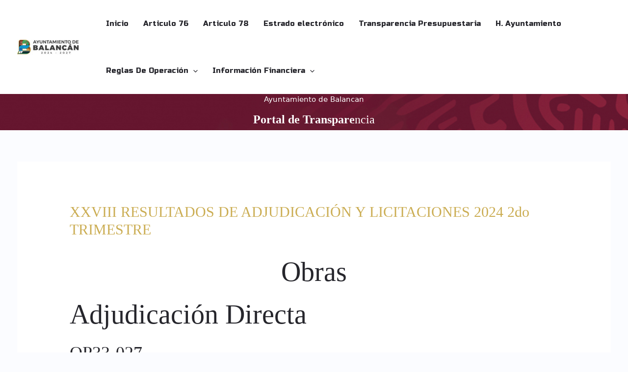

--- FILE ---
content_type: text/html; charset=UTF-8
request_url: https://transparencia20212024.balancan.gob.mx/2024/07/11/xxviii-resultados-de-adjudicacion-y-licitaciones-2024-2do-trimestre/
body_size: 29307
content:
<!DOCTYPE html>
<html lang="es">
<head>
<meta charset="UTF-8">
<meta name="viewport" content="width=device-width, initial-scale=1">
	 <link rel="profile" href="https://gmpg.org/xfn/11"> 
	 <title>XXVIII RESULTADOS DE ADJUDICACIÓN Y LICITACIONES 2024  2do TRIMESTRE &#8211; Balancan transparencia</title>
<meta name='robots' content='max-image-preview:large' />
<link rel='dns-prefetch' href='//fonts.googleapis.com' />
<link rel='dns-prefetch' href='//use.fontawesome.com' />
<link rel="alternate" type="application/rss+xml" title="Balancan transparencia &raquo; Feed" href="https://transparencia20212024.balancan.gob.mx/feed/" />
<link rel="alternate" type="application/rss+xml" title="Balancan transparencia &raquo; Feed de los comentarios" href="https://transparencia20212024.balancan.gob.mx/comments/feed/" />
<script>
window._wpemojiSettings = {"baseUrl":"https:\/\/s.w.org\/images\/core\/emoji\/15.0.3\/72x72\/","ext":".png","svgUrl":"https:\/\/s.w.org\/images\/core\/emoji\/15.0.3\/svg\/","svgExt":".svg","source":{"concatemoji":"https:\/\/transparencia20212024.balancan.gob.mx\/wp-includes\/js\/wp-emoji-release.min.js?ver=6.6.4"}};
/*! This file is auto-generated */
!function(i,n){var o,s,e;function c(e){try{var t={supportTests:e,timestamp:(new Date).valueOf()};sessionStorage.setItem(o,JSON.stringify(t))}catch(e){}}function p(e,t,n){e.clearRect(0,0,e.canvas.width,e.canvas.height),e.fillText(t,0,0);var t=new Uint32Array(e.getImageData(0,0,e.canvas.width,e.canvas.height).data),r=(e.clearRect(0,0,e.canvas.width,e.canvas.height),e.fillText(n,0,0),new Uint32Array(e.getImageData(0,0,e.canvas.width,e.canvas.height).data));return t.every(function(e,t){return e===r[t]})}function u(e,t,n){switch(t){case"flag":return n(e,"\ud83c\udff3\ufe0f\u200d\u26a7\ufe0f","\ud83c\udff3\ufe0f\u200b\u26a7\ufe0f")?!1:!n(e,"\ud83c\uddfa\ud83c\uddf3","\ud83c\uddfa\u200b\ud83c\uddf3")&&!n(e,"\ud83c\udff4\udb40\udc67\udb40\udc62\udb40\udc65\udb40\udc6e\udb40\udc67\udb40\udc7f","\ud83c\udff4\u200b\udb40\udc67\u200b\udb40\udc62\u200b\udb40\udc65\u200b\udb40\udc6e\u200b\udb40\udc67\u200b\udb40\udc7f");case"emoji":return!n(e,"\ud83d\udc26\u200d\u2b1b","\ud83d\udc26\u200b\u2b1b")}return!1}function f(e,t,n){var r="undefined"!=typeof WorkerGlobalScope&&self instanceof WorkerGlobalScope?new OffscreenCanvas(300,150):i.createElement("canvas"),a=r.getContext("2d",{willReadFrequently:!0}),o=(a.textBaseline="top",a.font="600 32px Arial",{});return e.forEach(function(e){o[e]=t(a,e,n)}),o}function t(e){var t=i.createElement("script");t.src=e,t.defer=!0,i.head.appendChild(t)}"undefined"!=typeof Promise&&(o="wpEmojiSettingsSupports",s=["flag","emoji"],n.supports={everything:!0,everythingExceptFlag:!0},e=new Promise(function(e){i.addEventListener("DOMContentLoaded",e,{once:!0})}),new Promise(function(t){var n=function(){try{var e=JSON.parse(sessionStorage.getItem(o));if("object"==typeof e&&"number"==typeof e.timestamp&&(new Date).valueOf()<e.timestamp+604800&&"object"==typeof e.supportTests)return e.supportTests}catch(e){}return null}();if(!n){if("undefined"!=typeof Worker&&"undefined"!=typeof OffscreenCanvas&&"undefined"!=typeof URL&&URL.createObjectURL&&"undefined"!=typeof Blob)try{var e="postMessage("+f.toString()+"("+[JSON.stringify(s),u.toString(),p.toString()].join(",")+"));",r=new Blob([e],{type:"text/javascript"}),a=new Worker(URL.createObjectURL(r),{name:"wpTestEmojiSupports"});return void(a.onmessage=function(e){c(n=e.data),a.terminate(),t(n)})}catch(e){}c(n=f(s,u,p))}t(n)}).then(function(e){for(var t in e)n.supports[t]=e[t],n.supports.everything=n.supports.everything&&n.supports[t],"flag"!==t&&(n.supports.everythingExceptFlag=n.supports.everythingExceptFlag&&n.supports[t]);n.supports.everythingExceptFlag=n.supports.everythingExceptFlag&&!n.supports.flag,n.DOMReady=!1,n.readyCallback=function(){n.DOMReady=!0}}).then(function(){return e}).then(function(){var e;n.supports.everything||(n.readyCallback(),(e=n.source||{}).concatemoji?t(e.concatemoji):e.wpemoji&&e.twemoji&&(t(e.twemoji),t(e.wpemoji)))}))}((window,document),window._wpemojiSettings);
</script>
<link rel='stylesheet' id='astra-theme-css-css' href='https://transparencia20212024.balancan.gob.mx/wp-content/themes/astra/assets/css/minified/main.min.css?ver=4.8.0' media='all' />
<style id='astra-theme-css-inline-css'>
.ast-no-sidebar .entry-content .alignfull {margin-left: calc( -50vw + 50%);margin-right: calc( -50vw + 50%);max-width: 100vw;width: 100vw;}.ast-no-sidebar .entry-content .alignwide {margin-left: calc(-41vw + 50%);margin-right: calc(-41vw + 50%);max-width: unset;width: unset;}.ast-no-sidebar .entry-content .alignfull .alignfull,.ast-no-sidebar .entry-content .alignfull .alignwide,.ast-no-sidebar .entry-content .alignwide .alignfull,.ast-no-sidebar .entry-content .alignwide .alignwide,.ast-no-sidebar .entry-content .wp-block-column .alignfull,.ast-no-sidebar .entry-content .wp-block-column .alignwide{width: 100%;margin-left: auto;margin-right: auto;}.wp-block-gallery,.blocks-gallery-grid {margin: 0;}.wp-block-separator {max-width: 100px;}.wp-block-separator.is-style-wide,.wp-block-separator.is-style-dots {max-width: none;}.entry-content .has-2-columns .wp-block-column:first-child {padding-right: 10px;}.entry-content .has-2-columns .wp-block-column:last-child {padding-left: 10px;}@media (max-width: 782px) {.entry-content .wp-block-columns .wp-block-column {flex-basis: 100%;}.entry-content .has-2-columns .wp-block-column:first-child {padding-right: 0;}.entry-content .has-2-columns .wp-block-column:last-child {padding-left: 0;}}body .entry-content .wp-block-latest-posts {margin-left: 0;}body .entry-content .wp-block-latest-posts li {list-style: none;}.ast-no-sidebar .ast-container .entry-content .wp-block-latest-posts {margin-left: 0;}.ast-header-break-point .entry-content .alignwide {margin-left: auto;margin-right: auto;}.entry-content .blocks-gallery-item img {margin-bottom: auto;}.wp-block-pullquote {border-top: 4px solid #555d66;border-bottom: 4px solid #555d66;color: #40464d;}:root{--ast-post-nav-space:0;--ast-container-default-xlg-padding:6.67em;--ast-container-default-lg-padding:5.67em;--ast-container-default-slg-padding:4.34em;--ast-container-default-md-padding:3.34em;--ast-container-default-sm-padding:6.67em;--ast-container-default-xs-padding:2.4em;--ast-container-default-xxs-padding:1.4em;--ast-code-block-background:#EEEEEE;--ast-comment-inputs-background:#FAFAFA;--ast-normal-container-width:1210px;--ast-narrow-container-width:750px;--ast-blog-title-font-weight:normal;--ast-blog-meta-weight:inherit;}html{font-size:100%;}a,.page-title{color:var(--ast-global-color-2);}a:hover,a:focus{color:var(--ast-global-color-1);}body,button,input,select,textarea,.ast-button,.ast-custom-button{font-family:'Roboto',sans-serif;font-weight:400;font-size:16px;font-size:1rem;}blockquote{color:var(--ast-global-color-3);}p,.entry-content p{margin-bottom:1em;}h1,.entry-content h1,h2,.entry-content h2,h3,.entry-content h3,h4,.entry-content h4,h5,.entry-content h5,h6,.entry-content h6,.site-title,.site-title a{font-family:Georgia,Times,serif;font-weight:400;}.site-title{font-size:35px;font-size:2.1875rem;display:none;}header .custom-logo-link img{max-width:126px;width:126px;}.astra-logo-svg{width:126px;}.site-header .site-description{font-size:15px;font-size:0.9375rem;display:none;}.entry-title{font-size:30px;font-size:1.875rem;}.archive .ast-article-post .ast-article-inner,.blog .ast-article-post .ast-article-inner,.archive .ast-article-post .ast-article-inner:hover,.blog .ast-article-post .ast-article-inner:hover{overflow:hidden;}h1,.entry-content h1{font-size:80px;font-size:5rem;font-family:Georgia,Times,serif;line-height:1.4em;}h2,.entry-content h2{font-size:56px;font-size:3.5rem;font-family:Georgia,Times,serif;line-height:1.3em;}h3,.entry-content h3{font-size:40px;font-size:2.5rem;font-family:Georgia,Times,serif;line-height:1.3em;}h4,.entry-content h4{font-size:32px;font-size:2rem;line-height:1.2em;font-family:Georgia,Times,serif;}h5,.entry-content h5{font-size:24px;font-size:1.5rem;line-height:1.2em;font-family:Georgia,Times,serif;}h6,.entry-content h6{font-size:18px;font-size:1.125rem;line-height:1.25em;font-family:Georgia,Times,serif;}::selection{background-color:var(--ast-global-color-0);color:#ffffff;}body,h1,.entry-title a,.entry-content h1,h2,.entry-content h2,h3,.entry-content h3,h4,.entry-content h4,h5,.entry-content h5,h6,.entry-content h6{color:var(--ast-global-color-3);}.tagcloud a:hover,.tagcloud a:focus,.tagcloud a.current-item{color:#ffffff;border-color:var(--ast-global-color-2);background-color:var(--ast-global-color-2);}input:focus,input[type="text"]:focus,input[type="email"]:focus,input[type="url"]:focus,input[type="password"]:focus,input[type="reset"]:focus,input[type="search"]:focus,textarea:focus{border-color:var(--ast-global-color-2);}input[type="radio"]:checked,input[type=reset],input[type="checkbox"]:checked,input[type="checkbox"]:hover:checked,input[type="checkbox"]:focus:checked,input[type=range]::-webkit-slider-thumb{border-color:var(--ast-global-color-2);background-color:var(--ast-global-color-2);box-shadow:none;}.site-footer a:hover + .post-count,.site-footer a:focus + .post-count{background:var(--ast-global-color-2);border-color:var(--ast-global-color-2);}.single .nav-links .nav-previous,.single .nav-links .nav-next{color:var(--ast-global-color-2);}.entry-meta,.entry-meta *{line-height:1.45;color:var(--ast-global-color-2);}.entry-meta a:not(.ast-button):hover,.entry-meta a:not(.ast-button):hover *,.entry-meta a:not(.ast-button):focus,.entry-meta a:not(.ast-button):focus *,.page-links > .page-link,.page-links .page-link:hover,.post-navigation a:hover{color:var(--ast-global-color-1);}#cat option,.secondary .calendar_wrap thead a,.secondary .calendar_wrap thead a:visited{color:var(--ast-global-color-2);}.secondary .calendar_wrap #today,.ast-progress-val span{background:var(--ast-global-color-2);}.secondary a:hover + .post-count,.secondary a:focus + .post-count{background:var(--ast-global-color-2);border-color:var(--ast-global-color-2);}.calendar_wrap #today > a{color:#ffffff;}.page-links .page-link,.single .post-navigation a{color:var(--ast-global-color-2);}.ast-search-menu-icon .search-form button.search-submit{padding:0 4px;}.ast-search-menu-icon form.search-form{padding-right:0;}.ast-search-menu-icon.slide-search input.search-field{width:0;}.ast-header-search .ast-search-menu-icon.ast-dropdown-active .search-form,.ast-header-search .ast-search-menu-icon.ast-dropdown-active .search-field:focus{transition:all 0.2s;}.search-form input.search-field:focus{outline:none;}.widget-title,.widget .wp-block-heading{font-size:22px;font-size:1.375rem;color:var(--ast-global-color-3);}.ast-search-menu-icon.slide-search a:focus-visible:focus-visible,.astra-search-icon:focus-visible,#close:focus-visible,a:focus-visible,.ast-menu-toggle:focus-visible,.site .skip-link:focus-visible,.wp-block-loginout input:focus-visible,.wp-block-search.wp-block-search__button-inside .wp-block-search__inside-wrapper,.ast-header-navigation-arrow:focus-visible,.woocommerce .wc-proceed-to-checkout > .checkout-button:focus-visible,.woocommerce .woocommerce-MyAccount-navigation ul li a:focus-visible,.ast-orders-table__row .ast-orders-table__cell:focus-visible,.woocommerce .woocommerce-order-details .order-again > .button:focus-visible,.woocommerce .woocommerce-message a.button.wc-forward:focus-visible,.woocommerce #minus_qty:focus-visible,.woocommerce #plus_qty:focus-visible,a#ast-apply-coupon:focus-visible,.woocommerce .woocommerce-info a:focus-visible,.woocommerce .astra-shop-summary-wrap a:focus-visible,.woocommerce a.wc-forward:focus-visible,#ast-apply-coupon:focus-visible,.woocommerce-js .woocommerce-mini-cart-item a.remove:focus-visible,#close:focus-visible,.button.search-submit:focus-visible,#search_submit:focus,.normal-search:focus-visible,.ast-header-account-wrap:focus-visible,.woocommerce .ast-on-card-button.ast-quick-view-trigger:focus{outline-style:dotted;outline-color:inherit;outline-width:thin;}input:focus,input[type="text"]:focus,input[type="email"]:focus,input[type="url"]:focus,input[type="password"]:focus,input[type="reset"]:focus,input[type="search"]:focus,input[type="number"]:focus,textarea:focus,.wp-block-search__input:focus,[data-section="section-header-mobile-trigger"] .ast-button-wrap .ast-mobile-menu-trigger-minimal:focus,.ast-mobile-popup-drawer.active .menu-toggle-close:focus,.woocommerce-ordering select.orderby:focus,#ast-scroll-top:focus,#coupon_code:focus,.woocommerce-page #comment:focus,.woocommerce #reviews #respond input#submit:focus,.woocommerce a.add_to_cart_button:focus,.woocommerce .button.single_add_to_cart_button:focus,.woocommerce .woocommerce-cart-form button:focus,.woocommerce .woocommerce-cart-form__cart-item .quantity .qty:focus,.woocommerce .woocommerce-billing-fields .woocommerce-billing-fields__field-wrapper .woocommerce-input-wrapper > .input-text:focus,.woocommerce #order_comments:focus,.woocommerce #place_order:focus,.woocommerce .woocommerce-address-fields .woocommerce-address-fields__field-wrapper .woocommerce-input-wrapper > .input-text:focus,.woocommerce .woocommerce-MyAccount-content form button:focus,.woocommerce .woocommerce-MyAccount-content .woocommerce-EditAccountForm .woocommerce-form-row .woocommerce-Input.input-text:focus,.woocommerce .ast-woocommerce-container .woocommerce-pagination ul.page-numbers li a:focus,body #content .woocommerce form .form-row .select2-container--default .select2-selection--single:focus,#ast-coupon-code:focus,.woocommerce.woocommerce-js .quantity input[type=number]:focus,.woocommerce-js .woocommerce-mini-cart-item .quantity input[type=number]:focus,.woocommerce p#ast-coupon-trigger:focus{border-style:dotted;border-color:inherit;border-width:thin;}input{outline:none;}.site-logo-img img{ transition:all 0.2s linear;}body .ast-oembed-container *{position:absolute;top:0;width:100%;height:100%;left:0;}body .wp-block-embed-pocket-casts .ast-oembed-container *{position:unset;}.ast-single-post-featured-section + article {margin-top: 2em;}.site-content .ast-single-post-featured-section img {width: 100%;overflow: hidden;object-fit: cover;}.site > .ast-single-related-posts-container {margin-top: 0;}@media (min-width: 922px) {.ast-desktop .ast-container--narrow {max-width: var(--ast-narrow-container-width);margin: 0 auto;}}@media (max-width:921.9px){#ast-desktop-header{display:none;}}@media (min-width:922px){#ast-mobile-header{display:none;}}@media( max-width: 420px ) {.single .nav-links .nav-previous,.single .nav-links .nav-next {width: 100%;text-align: center;}}.wp-block-buttons.aligncenter{justify-content:center;}@media (max-width:921px){.ast-theme-transparent-header #primary,.ast-theme-transparent-header #secondary{padding:0;}}@media (max-width:921px){.ast-plain-container.ast-no-sidebar #primary{padding:0;}}.ast-plain-container.ast-no-sidebar #primary{margin-top:0;margin-bottom:0;}@media (min-width:1200px){.ast-separate-container.ast-right-sidebar .entry-content .wp-block-image.alignfull,.ast-separate-container.ast-left-sidebar .entry-content .wp-block-image.alignfull,.ast-separate-container.ast-right-sidebar .entry-content .wp-block-cover.alignfull,.ast-separate-container.ast-left-sidebar .entry-content .wp-block-cover.alignfull{margin-left:-6.67em;margin-right:-6.67em;max-width:unset;width:unset;}.ast-separate-container.ast-right-sidebar .entry-content .wp-block-image.alignwide,.ast-separate-container.ast-left-sidebar .entry-content .wp-block-image.alignwide,.ast-separate-container.ast-right-sidebar .entry-content .wp-block-cover.alignwide,.ast-separate-container.ast-left-sidebar .entry-content .wp-block-cover.alignwide{margin-left:-20px;margin-right:-20px;max-width:unset;width:unset;}}@media (min-width:1200px){.wp-block-group .has-background{padding:20px;}}@media (min-width:1200px){.ast-page-builder-template.ast-no-sidebar .entry-content .wp-block-cover.alignwide,.ast-page-builder-template.ast-no-sidebar .entry-content .wp-block-cover.alignfull{padding-right:0;padding-left:0;}}@media (min-width:1200px){.wp-block-cover-image.alignwide .wp-block-cover__inner-container,.wp-block-cover.alignwide .wp-block-cover__inner-container,.wp-block-cover-image.alignfull .wp-block-cover__inner-container,.wp-block-cover.alignfull .wp-block-cover__inner-container{width:100%;}}.wp-block-columns{margin-bottom:unset;}.wp-block-image.size-full{margin:2rem 0;}.wp-block-separator.has-background{padding:0;}.wp-block-gallery{margin-bottom:1.6em;}.wp-block-group{padding-top:4em;padding-bottom:4em;}.wp-block-group__inner-container .wp-block-columns:last-child,.wp-block-group__inner-container :last-child,.wp-block-table table{margin-bottom:0;}.blocks-gallery-grid{width:100%;}.wp-block-navigation-link__content{padding:5px 0;}.wp-block-group .wp-block-group .has-text-align-center,.wp-block-group .wp-block-column .has-text-align-center{max-width:100%;}.has-text-align-center{margin:0 auto;}@media (min-width:1200px){.wp-block-cover__inner-container,.alignwide .wp-block-group__inner-container,.alignfull .wp-block-group__inner-container{max-width:1200px;margin:0 auto;}.wp-block-group.alignnone,.wp-block-group.aligncenter,.wp-block-group.alignleft,.wp-block-group.alignright,.wp-block-group.alignwide,.wp-block-columns.alignwide{margin:2rem 0 1rem 0;}}@media (max-width:1200px){.wp-block-group{padding:3em;}.wp-block-group .wp-block-group{padding:1.5em;}.wp-block-columns,.wp-block-column{margin:1rem 0;}}@media (min-width:921px){.wp-block-columns .wp-block-group{padding:2em;}}@media (max-width:544px){.wp-block-cover-image .wp-block-cover__inner-container,.wp-block-cover .wp-block-cover__inner-container{width:unset;}.wp-block-cover,.wp-block-cover-image{padding:2em 0;}.wp-block-group,.wp-block-cover{padding:2em;}.wp-block-media-text__media img,.wp-block-media-text__media video{width:unset;max-width:100%;}.wp-block-media-text.has-background .wp-block-media-text__content{padding:1em;}}.wp-block-image.aligncenter{margin-left:auto;margin-right:auto;}.wp-block-table.aligncenter{margin-left:auto;margin-right:auto;}@media (min-width:544px){.entry-content .wp-block-media-text.has-media-on-the-right .wp-block-media-text__content{padding:0 8% 0 0;}.entry-content .wp-block-media-text .wp-block-media-text__content{padding:0 0 0 8%;}.ast-plain-container .site-content .entry-content .has-custom-content-position.is-position-bottom-left > *,.ast-plain-container .site-content .entry-content .has-custom-content-position.is-position-bottom-right > *,.ast-plain-container .site-content .entry-content .has-custom-content-position.is-position-top-left > *,.ast-plain-container .site-content .entry-content .has-custom-content-position.is-position-top-right > *,.ast-plain-container .site-content .entry-content .has-custom-content-position.is-position-center-right > *,.ast-plain-container .site-content .entry-content .has-custom-content-position.is-position-center-left > *{margin:0;}}@media (max-width:544px){.entry-content .wp-block-media-text .wp-block-media-text__content{padding:8% 0;}.wp-block-media-text .wp-block-media-text__media img{width:auto;max-width:100%;}}.wp-block-button.is-style-outline .wp-block-button__link{border-color:var(--ast-global-color-5);}div.wp-block-button.is-style-outline > .wp-block-button__link:not(.has-text-color),div.wp-block-button.wp-block-button__link.is-style-outline:not(.has-text-color){color:var(--ast-global-color-5);}.wp-block-button.is-style-outline .wp-block-button__link:hover,.wp-block-buttons .wp-block-button.is-style-outline .wp-block-button__link:focus,.wp-block-buttons .wp-block-button.is-style-outline > .wp-block-button__link:not(.has-text-color):hover,.wp-block-buttons .wp-block-button.wp-block-button__link.is-style-outline:not(.has-text-color):hover{color:var(--ast-global-color-2);background-color:var(--ast-global-color-4);border-color:var(--ast-global-color-4);}.post-page-numbers.current .page-link,.ast-pagination .page-numbers.current{color:#ffffff;border-color:var(--ast-global-color-0);background-color:var(--ast-global-color-0);}@media (min-width:544px){.entry-content > .alignleft{margin-right:20px;}.entry-content > .alignright{margin-left:20px;}}.wp-block-button.is-style-outline .wp-block-button__link.wp-element-button,.ast-outline-button{border-color:var(--ast-global-color-5);font-family:Georgia,Times,serif;font-weight:700;font-size:15px;font-size:0.9375rem;line-height:1em;border-top-left-radius:2px;border-top-right-radius:2px;border-bottom-right-radius:2px;border-bottom-left-radius:2px;}.wp-block-buttons .wp-block-button.is-style-outline > .wp-block-button__link:not(.has-text-color),.wp-block-buttons .wp-block-button.wp-block-button__link.is-style-outline:not(.has-text-color),.ast-outline-button{color:var(--ast-global-color-5);}.wp-block-button.is-style-outline .wp-block-button__link:hover,.wp-block-buttons .wp-block-button.is-style-outline .wp-block-button__link:focus,.wp-block-buttons .wp-block-button.is-style-outline > .wp-block-button__link:not(.has-text-color):hover,.wp-block-buttons .wp-block-button.wp-block-button__link.is-style-outline:not(.has-text-color):hover,.ast-outline-button:hover,.ast-outline-button:focus,.wp-block-uagb-buttons-child .uagb-buttons-repeater.ast-outline-button:hover,.wp-block-uagb-buttons-child .uagb-buttons-repeater.ast-outline-button:focus{color:var(--ast-global-color-2);background-color:var(--ast-global-color-4);border-color:var(--ast-global-color-4);}.wp-block-button .wp-block-button__link.wp-element-button.is-style-outline:not(.has-background),.wp-block-button.is-style-outline>.wp-block-button__link.wp-element-button:not(.has-background),.ast-outline-button{background-color:var(--ast-global-color-5);}.entry-content[ast-blocks-layout] > figure{margin-bottom:1em;}@media (max-width:921px){.ast-separate-container #primary,.ast-separate-container #secondary{padding:1.5em 0;}#primary,#secondary{padding:1.5em 0;margin:0;}.ast-left-sidebar #content > .ast-container{display:flex;flex-direction:column-reverse;width:100%;}.ast-separate-container .ast-article-post,.ast-separate-container .ast-article-single{padding:1.5em 2.14em;}.ast-author-box img.avatar{margin:20px 0 0 0;}}@media (min-width:922px){.ast-separate-container.ast-right-sidebar #primary,.ast-separate-container.ast-left-sidebar #primary{border:0;}.search-no-results.ast-separate-container #primary{margin-bottom:4em;}}.wp-block-button .wp-block-button__link{color:var(--ast-global-color-2);}.wp-block-button .wp-block-button__link:hover,.wp-block-button .wp-block-button__link:focus{color:var(--ast-global-color-2);background-color:var(--ast-global-color-4);border-color:var(--ast-global-color-4);}.wp-block-button .wp-block-button__link{border-color:var(--ast-global-color-5);background-color:var(--ast-global-color-5);color:var(--ast-global-color-2);font-family:Georgia,Times,serif;font-weight:700;line-height:1em;font-size:15px;font-size:0.9375rem;border-top-left-radius:2px;border-top-right-radius:2px;border-bottom-right-radius:2px;border-bottom-left-radius:2px;padding-top:15px;padding-right:24px;padding-bottom:15px;padding-left:24px;}.menu-toggle,button,.ast-button,.ast-custom-button,.button,input#submit,input[type="button"],input[type="submit"],input[type="reset"]{border-style:solid;border-top-width:0;border-right-width:0;border-left-width:0;border-bottom-width:0;color:var(--ast-global-color-2);border-color:var(--ast-global-color-5);background-color:var(--ast-global-color-5);padding-top:15px;padding-right:24px;padding-bottom:15px;padding-left:24px;font-family:Georgia,Times,serif;font-weight:700;font-size:15px;font-size:0.9375rem;line-height:1em;border-top-left-radius:2px;border-top-right-radius:2px;border-bottom-right-radius:2px;border-bottom-left-radius:2px;}button:focus,.menu-toggle:hover,button:hover,.ast-button:hover,.ast-custom-button:hover .button:hover,.ast-custom-button:hover ,input[type=reset]:hover,input[type=reset]:focus,input#submit:hover,input#submit:focus,input[type="button"]:hover,input[type="button"]:focus,input[type="submit"]:hover,input[type="submit"]:focus{color:var(--ast-global-color-2);background-color:var(--ast-global-color-4);border-color:var(--ast-global-color-4);}@media (max-width:921px){.ast-mobile-header-stack .main-header-bar .ast-search-menu-icon{display:inline-block;}.ast-header-break-point.ast-header-custom-item-outside .ast-mobile-header-stack .main-header-bar .ast-search-icon{margin:0;}.ast-comment-avatar-wrap img{max-width:2.5em;}.ast-comment-meta{padding:0 1.8888em 1.3333em;}.ast-separate-container .ast-comment-list li.depth-1{padding:1.5em 2.14em;}.ast-separate-container .comment-respond{padding:2em 2.14em;}}@media (min-width:544px){.ast-container{max-width:100%;}}@media (max-width:544px){.ast-separate-container .ast-article-post,.ast-separate-container .ast-article-single,.ast-separate-container .comments-title,.ast-separate-container .ast-archive-description{padding:1.5em 1em;}.ast-separate-container #content .ast-container{padding-left:0.54em;padding-right:0.54em;}.ast-separate-container .ast-comment-list .bypostauthor{padding:.5em;}.ast-search-menu-icon.ast-dropdown-active .search-field{width:170px;}} #ast-mobile-header .ast-site-header-cart-li a{pointer-events:none;}@media (min-width:545px){.ast-page-builder-template .comments-area,.single.ast-page-builder-template .entry-header,.single.ast-page-builder-template .post-navigation,.single.ast-page-builder-template .ast-single-related-posts-container{max-width:1250px;margin-left:auto;margin-right:auto;}}body,.ast-separate-container{background-color:var(--ast-global-color-7);background-image:none;}.ast-no-sidebar.ast-separate-container .entry-content .alignfull {margin-left: -6.67em;margin-right: -6.67em;width: auto;}@media (max-width: 1200px) {.ast-no-sidebar.ast-separate-container .entry-content .alignfull {margin-left: -2.4em;margin-right: -2.4em;}}@media (max-width: 768px) {.ast-no-sidebar.ast-separate-container .entry-content .alignfull {margin-left: -2.14em;margin-right: -2.14em;}}@media (max-width: 544px) {.ast-no-sidebar.ast-separate-container .entry-content .alignfull {margin-left: -1em;margin-right: -1em;}}.ast-no-sidebar.ast-separate-container .entry-content .alignwide {margin-left: -20px;margin-right: -20px;}.ast-no-sidebar.ast-separate-container .entry-content .wp-block-column .alignfull,.ast-no-sidebar.ast-separate-container .entry-content .wp-block-column .alignwide {margin-left: auto;margin-right: auto;width: 100%;}@media (max-width:921px){.site-title{display:none;}.site-header .site-description{display:none;}h1,.entry-content h1{font-size:56px;}h2,.entry-content h2{font-size:40px;}h3,.entry-content h3{font-size:32px;}h4,.entry-content h4{font-size:24px;font-size:1.5rem;}h5,.entry-content h5{font-size:20px;font-size:1.25rem;}h6,.entry-content h6{font-size:17px;font-size:1.0625rem;}.astra-logo-svg{width:120px;}header .custom-logo-link img,.ast-header-break-point .site-logo-img .custom-mobile-logo-link img{max-width:120px;width:120px;}}@media (max-width:544px){.site-title{display:none;}.site-header .site-description{display:none;}h1,.entry-content h1{font-size:36px;}h2,.entry-content h2{font-size:32px;}h3,.entry-content h3{font-size:24px;}h4,.entry-content h4{font-size:20px;font-size:1.25rem;}h5,.entry-content h5{font-size:18px;font-size:1.125rem;}h6,.entry-content h6{font-size:16px;font-size:1rem;}header .custom-logo-link img,.ast-header-break-point .site-branding img,.ast-header-break-point .custom-logo-link img{max-width:112px;width:112px;}.astra-logo-svg{width:112px;}.ast-header-break-point .site-logo-img .custom-mobile-logo-link img{max-width:112px;}}@media (max-width:921px){html{font-size:91.2%;}}@media (max-width:544px){html{font-size:91.2%;}}@media (min-width:922px){.ast-container{max-width:1250px;}}@media (min-width:922px){.site-content .ast-container{display:flex;}}@media (max-width:921px){.site-content .ast-container{flex-direction:column;}}@media (min-width:922px){.main-header-menu .sub-menu .menu-item.ast-left-align-sub-menu:hover > .sub-menu,.main-header-menu .sub-menu .menu-item.ast-left-align-sub-menu.focus > .sub-menu{margin-left:-0px;}}.site .comments-area{padding-bottom:3em;}blockquote {padding: 1.2em;}:root .has-ast-global-color-0-color{color:var(--ast-global-color-0);}:root .has-ast-global-color-0-background-color{background-color:var(--ast-global-color-0);}:root .wp-block-button .has-ast-global-color-0-color{color:var(--ast-global-color-0);}:root .wp-block-button .has-ast-global-color-0-background-color{background-color:var(--ast-global-color-0);}:root .has-ast-global-color-1-color{color:var(--ast-global-color-1);}:root .has-ast-global-color-1-background-color{background-color:var(--ast-global-color-1);}:root .wp-block-button .has-ast-global-color-1-color{color:var(--ast-global-color-1);}:root .wp-block-button .has-ast-global-color-1-background-color{background-color:var(--ast-global-color-1);}:root .has-ast-global-color-2-color{color:var(--ast-global-color-2);}:root .has-ast-global-color-2-background-color{background-color:var(--ast-global-color-2);}:root .wp-block-button .has-ast-global-color-2-color{color:var(--ast-global-color-2);}:root .wp-block-button .has-ast-global-color-2-background-color{background-color:var(--ast-global-color-2);}:root .has-ast-global-color-3-color{color:var(--ast-global-color-3);}:root .has-ast-global-color-3-background-color{background-color:var(--ast-global-color-3);}:root .wp-block-button .has-ast-global-color-3-color{color:var(--ast-global-color-3);}:root .wp-block-button .has-ast-global-color-3-background-color{background-color:var(--ast-global-color-3);}:root .has-ast-global-color-4-color{color:var(--ast-global-color-4);}:root .has-ast-global-color-4-background-color{background-color:var(--ast-global-color-4);}:root .wp-block-button .has-ast-global-color-4-color{color:var(--ast-global-color-4);}:root .wp-block-button .has-ast-global-color-4-background-color{background-color:var(--ast-global-color-4);}:root .has-ast-global-color-5-color{color:var(--ast-global-color-5);}:root .has-ast-global-color-5-background-color{background-color:var(--ast-global-color-5);}:root .wp-block-button .has-ast-global-color-5-color{color:var(--ast-global-color-5);}:root .wp-block-button .has-ast-global-color-5-background-color{background-color:var(--ast-global-color-5);}:root .has-ast-global-color-6-color{color:var(--ast-global-color-6);}:root .has-ast-global-color-6-background-color{background-color:var(--ast-global-color-6);}:root .wp-block-button .has-ast-global-color-6-color{color:var(--ast-global-color-6);}:root .wp-block-button .has-ast-global-color-6-background-color{background-color:var(--ast-global-color-6);}:root .has-ast-global-color-7-color{color:var(--ast-global-color-7);}:root .has-ast-global-color-7-background-color{background-color:var(--ast-global-color-7);}:root .wp-block-button .has-ast-global-color-7-color{color:var(--ast-global-color-7);}:root .wp-block-button .has-ast-global-color-7-background-color{background-color:var(--ast-global-color-7);}:root .has-ast-global-color-8-color{color:var(--ast-global-color-8);}:root .has-ast-global-color-8-background-color{background-color:var(--ast-global-color-8);}:root .wp-block-button .has-ast-global-color-8-color{color:var(--ast-global-color-8);}:root .wp-block-button .has-ast-global-color-8-background-color{background-color:var(--ast-global-color-8);}:root{--ast-global-color-0:#4747d7;--ast-global-color-1:#4747d7;--ast-global-color-2:#26262c;--ast-global-color-3:#76767f;--ast-global-color-4:#f6f7fd;--ast-global-color-5:#ffffff;--ast-global-color-6:#f2f2f7;--ast-global-color-7:#fbfcff;--ast-global-color-8:#bfd1ff;}:root {--ast-border-color : #dddddd;}.ast-single-entry-banner {-js-display: flex;display: flex;flex-direction: column;justify-content: center;text-align: center;position: relative;background: #eeeeee;}.ast-single-entry-banner[data-banner-layout="layout-1"] {max-width: 1210px;background: inherit;padding: 20px 0;}.ast-single-entry-banner[data-banner-width-type="custom"] {margin: 0 auto;width: 100%;}.ast-single-entry-banner + .site-content .entry-header {margin-bottom: 0;}.site .ast-author-avatar {--ast-author-avatar-size: ;}a.ast-underline-text {text-decoration: underline;}.ast-container > .ast-terms-link {position: relative;display: block;}a.ast-button.ast-badge-tax {padding: 4px 8px;border-radius: 3px;font-size: inherit;}header.entry-header .entry-title{font-size:30px;font-size:1.875rem;}header.entry-header > *:not(:last-child){margin-bottom:10px;}.ast-archive-entry-banner {-js-display: flex;display: flex;flex-direction: column;justify-content: center;text-align: center;position: relative;background: #eeeeee;}.ast-archive-entry-banner[data-banner-width-type="custom"] {margin: 0 auto;width: 100%;}.ast-archive-entry-banner[data-banner-layout="layout-1"] {background: inherit;padding: 20px 0;text-align: left;}body.archive .ast-archive-description{max-width:1210px;width:100%;text-align:left;padding-top:3em;padding-right:3em;padding-bottom:3em;padding-left:3em;}body.archive .ast-archive-description .ast-archive-title,body.archive .ast-archive-description .ast-archive-title *{font-size:40px;font-size:2.5rem;}body.archive .ast-archive-description > *:not(:last-child){margin-bottom:10px;}@media (max-width:921px){body.archive .ast-archive-description{text-align:left;}}@media (max-width:544px){body.archive .ast-archive-description{text-align:left;}}.ast-breadcrumbs .trail-browse,.ast-breadcrumbs .trail-items,.ast-breadcrumbs .trail-items li{display:inline-block;margin:0;padding:0;border:none;background:inherit;text-indent:0;text-decoration:none;}.ast-breadcrumbs .trail-browse{font-size:inherit;font-style:inherit;font-weight:inherit;color:inherit;}.ast-breadcrumbs .trail-items{list-style:none;}.trail-items li::after{padding:0 0.3em;content:"\00bb";}.trail-items li:last-of-type::after{display:none;}h1,.entry-content h1,h2,.entry-content h2,h3,.entry-content h3,h4,.entry-content h4,h5,.entry-content h5,h6,.entry-content h6{color:var(--ast-global-color-2);}@media (max-width:921px){.ast-builder-grid-row-container.ast-builder-grid-row-tablet-3-firstrow .ast-builder-grid-row > *:first-child,.ast-builder-grid-row-container.ast-builder-grid-row-tablet-3-lastrow .ast-builder-grid-row > *:last-child{grid-column:1 / -1;}}@media (max-width:544px){.ast-builder-grid-row-container.ast-builder-grid-row-mobile-3-firstrow .ast-builder-grid-row > *:first-child,.ast-builder-grid-row-container.ast-builder-grid-row-mobile-3-lastrow .ast-builder-grid-row > *:last-child{grid-column:1 / -1;}}.ast-builder-layout-element[data-section="title_tagline"]{display:flex;}@media (max-width:921px){.ast-header-break-point .ast-builder-layout-element[data-section="title_tagline"]{display:flex;}}@media (max-width:544px){.ast-header-break-point .ast-builder-layout-element[data-section="title_tagline"]{display:flex;}}.ast-builder-menu-1{font-family:'Russo One',sans-serif;font-weight:400;}.ast-builder-menu-1 .menu-item > .menu-link{font-size:15px;font-size:0.9375rem;color:var(--ast-global-color-2);}.ast-builder-menu-1 .menu-item > .ast-menu-toggle{color:var(--ast-global-color-2);}.ast-builder-menu-1 .menu-item:hover > .menu-link,.ast-builder-menu-1 .inline-on-mobile .menu-item:hover > .ast-menu-toggle{color:var(--ast-global-color-1);}.ast-builder-menu-1 .menu-item:hover > .ast-menu-toggle{color:var(--ast-global-color-1);}.ast-builder-menu-1 .menu-item.current-menu-item > .menu-link,.ast-builder-menu-1 .inline-on-mobile .menu-item.current-menu-item > .ast-menu-toggle,.ast-builder-menu-1 .current-menu-ancestor > .menu-link{color:var(--ast-global-color-1);}.ast-builder-menu-1 .menu-item.current-menu-item > .ast-menu-toggle{color:var(--ast-global-color-1);}.ast-builder-menu-1 .sub-menu,.ast-builder-menu-1 .inline-on-mobile .sub-menu{border-top-width:0px;border-bottom-width:0px;border-right-width:0px;border-left-width:0px;border-color:var(--ast-global-color-0);border-style:solid;width:281px;border-top-left-radius:0px;border-top-right-radius:0px;border-bottom-right-radius:0px;border-bottom-left-radius:10px;}.ast-builder-menu-1 .main-header-menu > .menu-item > .sub-menu,.ast-builder-menu-1 .main-header-menu > .menu-item > .astra-full-megamenu-wrapper{margin-top:0px;}.ast-desktop .ast-builder-menu-1 .main-header-menu > .menu-item > .sub-menu:before,.ast-desktop .ast-builder-menu-1 .main-header-menu > .menu-item > .astra-full-megamenu-wrapper:before{height:calc( 0px + 5px );}.ast-desktop .ast-builder-menu-1 .menu-item .sub-menu .menu-link{border-style:none;}@media (max-width:921px){.ast-header-break-point .ast-builder-menu-1 .menu-item.menu-item-has-children > .ast-menu-toggle{top:0;}.ast-builder-menu-1 .inline-on-mobile .menu-item.menu-item-has-children > .ast-menu-toggle{right:-15px;}.ast-builder-menu-1 .menu-item-has-children > .menu-link:after{content:unset;}.ast-builder-menu-1 .main-header-menu > .menu-item > .sub-menu,.ast-builder-menu-1 .main-header-menu > .menu-item > .astra-full-megamenu-wrapper{margin-top:0;}}@media (max-width:544px){.ast-header-break-point .ast-builder-menu-1 .menu-item.menu-item-has-children > .ast-menu-toggle{top:0;}.ast-builder-menu-1 .main-header-menu > .menu-item > .sub-menu,.ast-builder-menu-1 .main-header-menu > .menu-item > .astra-full-megamenu-wrapper{margin-top:0;}}.ast-builder-menu-1{display:flex;}@media (max-width:921px){.ast-header-break-point .ast-builder-menu-1{display:flex;}}@media (max-width:544px){.ast-header-break-point .ast-builder-menu-1{display:flex;}}.ast-desktop .ast-menu-hover-style-underline > .menu-item > .menu-link:before,.ast-desktop .ast-menu-hover-style-overline > .menu-item > .menu-link:before {content: "";position: absolute;width: 100%;right: 50%;height: 1px;background-color: transparent;transform: scale(0,0) translate(-50%,0);transition: transform .3s ease-in-out,color .0s ease-in-out;}.ast-desktop .ast-menu-hover-style-underline > .menu-item:hover > .menu-link:before,.ast-desktop .ast-menu-hover-style-overline > .menu-item:hover > .menu-link:before {width: calc(100% - 1.2em);background-color: currentColor;transform: scale(1,1) translate(50%,0);}.ast-desktop .ast-menu-hover-style-underline > .menu-item > .menu-link:before {bottom: 0;}.ast-desktop .ast-menu-hover-style-overline > .menu-item > .menu-link:before {top: 0;}.ast-desktop .ast-menu-hover-style-zoom > .menu-item > .menu-link:hover {transition: all .3s ease;transform: scale(1.2);}.ast-builder-html-element img.alignnone{display:inline-block;}.ast-builder-html-element p:first-child{margin-top:0;}.ast-builder-html-element p:last-child{margin-bottom:0;}.ast-header-break-point .main-header-bar .ast-builder-html-element{line-height:1.85714285714286;}.ast-header-html-2 .ast-builder-html-element{font-size:15px;font-size:0.9375rem;}.ast-header-html-2{font-size:15px;font-size:0.9375rem;}.ast-header-html-2{display:flex;}@media (max-width:921px){.ast-header-break-point .ast-header-html-2{display:flex;}}@media (max-width:544px){.ast-header-break-point .ast-header-html-2{display:flex;}}.ast-social-stack-desktop .ast-builder-social-element,.ast-social-stack-tablet .ast-builder-social-element,.ast-social-stack-mobile .ast-builder-social-element {margin-top: 6px;margin-bottom: 6px;}.social-show-label-true .ast-builder-social-element {width: auto;padding: 0 0.4em;}[data-section^="section-fb-social-icons-"] .footer-social-inner-wrap {text-align: center;}.ast-footer-social-wrap {width: 100%;}.ast-footer-social-wrap .ast-builder-social-element:first-child {margin-left: 0;}.ast-footer-social-wrap .ast-builder-social-element:last-child {margin-right: 0;}.ast-header-social-wrap .ast-builder-social-element:first-child {margin-left: 0;}.ast-header-social-wrap .ast-builder-social-element:last-child {margin-right: 0;}.ast-builder-social-element {line-height: 1;color: #3a3a3a;background: transparent;vertical-align: middle;transition: all 0.01s;margin-left: 6px;margin-right: 6px;justify-content: center;align-items: center;}.ast-builder-social-element {line-height: 1;color: #3a3a3a;background: transparent;vertical-align: middle;transition: all 0.01s;margin-left: 6px;margin-right: 6px;justify-content: center;align-items: center;}.ast-builder-social-element .social-item-label {padding-left: 6px;}.ast-header-social-1-wrap .ast-builder-social-element,.ast-header-social-1-wrap .social-show-label-true .ast-builder-social-element{margin-left:12px;margin-right:12px;}.ast-header-social-1-wrap .ast-builder-social-element svg{width:18px;height:18px;}.ast-header-social-1-wrap .ast-social-color-type-custom svg{fill:var(--ast-global-color-0);}.ast-header-social-1-wrap .ast-social-color-type-custom .ast-builder-social-element:hover{color:#26262c;}.ast-header-social-1-wrap .ast-social-color-type-custom .ast-builder-social-element:hover svg{fill:#26262c;}.ast-header-social-1-wrap .ast-social-color-type-custom .social-item-label{color:var(--ast-global-color-0);}.ast-header-social-1-wrap .ast-builder-social-element:hover .social-item-label{color:#26262c;}@media (max-width:921px){.ast-header-social-1-wrap .ast-builder-social-element{margin-left:15px;margin-right:15px;}.ast-header-social-1-wrap{margin-top:25px;margin-bottom:25px;margin-left:25px;margin-right:25px;}}.ast-builder-layout-element[data-section="section-hb-social-icons-1"]{display:flex;}@media (max-width:921px){.ast-header-break-point .ast-builder-layout-element[data-section="section-hb-social-icons-1"]{display:flex;}}@media (max-width:544px){.ast-header-break-point .ast-builder-layout-element[data-section="section-hb-social-icons-1"]{display:flex;}}.site-below-footer-wrap{padding-top:20px;padding-bottom:20px;}.site-below-footer-wrap[data-section="section-below-footer-builder"]{background-image:none;min-height:80px;}.site-below-footer-wrap[data-section="section-below-footer-builder"] .ast-builder-grid-row{max-width:1210px;min-height:80px;margin-left:auto;margin-right:auto;}.site-below-footer-wrap[data-section="section-below-footer-builder"] .ast-builder-grid-row,.site-below-footer-wrap[data-section="section-below-footer-builder"] .site-footer-section{align-items:flex-start;}.site-below-footer-wrap[data-section="section-below-footer-builder"].ast-footer-row-inline .site-footer-section{display:flex;margin-bottom:0;}.ast-builder-grid-row-full .ast-builder-grid-row{grid-template-columns:1fr;}@media (max-width:921px){.site-below-footer-wrap[data-section="section-below-footer-builder"].ast-footer-row-tablet-inline .site-footer-section{display:flex;margin-bottom:0;}.site-below-footer-wrap[data-section="section-below-footer-builder"].ast-footer-row-tablet-stack .site-footer-section{display:block;margin-bottom:10px;}.ast-builder-grid-row-container.ast-builder-grid-row-tablet-full .ast-builder-grid-row{grid-template-columns:1fr;}}@media (max-width:544px){.site-below-footer-wrap[data-section="section-below-footer-builder"].ast-footer-row-mobile-inline .site-footer-section{display:flex;margin-bottom:0;}.site-below-footer-wrap[data-section="section-below-footer-builder"].ast-footer-row-mobile-stack .site-footer-section{display:block;margin-bottom:10px;}.ast-builder-grid-row-container.ast-builder-grid-row-mobile-full .ast-builder-grid-row{grid-template-columns:1fr;}}.site-below-footer-wrap[data-section="section-below-footer-builder"]{padding-bottom:40px;}@media (max-width:921px){.site-below-footer-wrap[data-section="section-below-footer-builder"]{padding-bottom:40px;}}@media (max-width:544px){.site-below-footer-wrap[data-section="section-below-footer-builder"]{padding-top:24px;padding-bottom:24px;padding-left:24px;padding-right:24px;}}.site-below-footer-wrap[data-section="section-below-footer-builder"]{display:grid;}@media (max-width:921px){.ast-header-break-point .site-below-footer-wrap[data-section="section-below-footer-builder"]{display:grid;}}@media (max-width:544px){.ast-header-break-point .site-below-footer-wrap[data-section="section-below-footer-builder"]{display:grid;}}.ast-footer-copyright{text-align:center;}.ast-footer-copyright {color:var(--ast-global-color-3);}@media (max-width:921px){.ast-footer-copyright{text-align:center;}}@media (max-width:544px){.ast-footer-copyright{text-align:center;}}.ast-footer-copyright {font-size:14px;font-size:0.875rem;}@media (max-width:921px){.ast-footer-copyright {font-size:14px;font-size:0.875rem;}}.ast-footer-copyright.ast-builder-layout-element{display:flex;}@media (max-width:921px){.ast-header-break-point .ast-footer-copyright.ast-builder-layout-element{display:flex;}}@media (max-width:544px){.ast-header-break-point .ast-footer-copyright.ast-builder-layout-element{display:flex;}}.site-footer{background-color:var(--ast-global-color-4);background-image:none;}.site-primary-footer-wrap{padding-top:45px;padding-bottom:45px;}.site-primary-footer-wrap[data-section="section-primary-footer-builder"]{background-image:url(https://transparencia20212024.balancan.gob.mx/wp-content/uploads/2022/04/AGUILA-3.jpg);background-repeat:repeat;background-position:left center;background-size:cover;background-attachment:scroll;}.site-primary-footer-wrap[data-section="section-primary-footer-builder"] .ast-builder-grid-row{grid-column-gap:94px;max-width:1210px;margin-left:auto;margin-right:auto;}.site-primary-footer-wrap[data-section="section-primary-footer-builder"] .ast-builder-grid-row,.site-primary-footer-wrap[data-section="section-primary-footer-builder"] .site-footer-section{align-items:center;}.site-primary-footer-wrap[data-section="section-primary-footer-builder"].ast-footer-row-inline .site-footer-section{display:flex;margin-bottom:0;}.ast-builder-grid-row-4-equal .ast-builder-grid-row{grid-template-columns:repeat( 4,1fr );}@media (max-width:921px){.site-primary-footer-wrap[data-section="section-primary-footer-builder"].ast-footer-row-tablet-inline .site-footer-section{display:flex;margin-bottom:0;}.site-primary-footer-wrap[data-section="section-primary-footer-builder"].ast-footer-row-tablet-stack .site-footer-section{display:block;margin-bottom:10px;}.ast-builder-grid-row-container.ast-builder-grid-row-tablet-4-equal .ast-builder-grid-row{grid-template-columns:repeat( 4,1fr );}}@media (max-width:544px){.site-primary-footer-wrap[data-section="section-primary-footer-builder"].ast-footer-row-mobile-inline .site-footer-section{display:flex;margin-bottom:0;}.site-primary-footer-wrap[data-section="section-primary-footer-builder"].ast-footer-row-mobile-stack .site-footer-section{display:block;margin-bottom:10px;}.ast-builder-grid-row-container.ast-builder-grid-row-mobile-full .ast-builder-grid-row{grid-template-columns:1fr;}}.site-primary-footer-wrap[data-section="section-primary-footer-builder"]{padding-top:48px;padding-bottom:24px;padding-left:40px;padding-right:40px;}.site-primary-footer-wrap[data-section="section-primary-footer-builder"]{display:grid;}@media (max-width:921px){.ast-header-break-point .site-primary-footer-wrap[data-section="section-primary-footer-builder"]{display:grid;}}@media (max-width:544px){.ast-header-break-point .site-primary-footer-wrap[data-section="section-primary-footer-builder"]{display:grid;}}.footer-widget-area[data-section="sidebar-widgets-footer-widget-1"].footer-widget-area-inner{text-align:left;}@media (max-width:921px){.footer-widget-area[data-section="sidebar-widgets-footer-widget-1"].footer-widget-area-inner{text-align:center;}}@media (max-width:544px){.footer-widget-area[data-section="sidebar-widgets-footer-widget-1"].footer-widget-area-inner{text-align:center;}}.footer-widget-area[data-section="sidebar-widgets-footer-widget-2"].footer-widget-area-inner{text-align:left;}@media (max-width:921px){.footer-widget-area[data-section="sidebar-widgets-footer-widget-2"].footer-widget-area-inner{text-align:center;}}@media (max-width:544px){.footer-widget-area[data-section="sidebar-widgets-footer-widget-2"].footer-widget-area-inner{text-align:center;}}.footer-widget-area[data-section="sidebar-widgets-footer-widget-3"].footer-widget-area-inner{text-align:left;}@media (max-width:921px){.footer-widget-area[data-section="sidebar-widgets-footer-widget-3"].footer-widget-area-inner{text-align:center;}}@media (max-width:544px){.footer-widget-area[data-section="sidebar-widgets-footer-widget-3"].footer-widget-area-inner{text-align:center;}}.footer-widget-area[data-section="sidebar-widgets-footer-widget-4"].footer-widget-area-inner{text-align:left;}@media (max-width:921px){.footer-widget-area[data-section="sidebar-widgets-footer-widget-4"].footer-widget-area-inner{text-align:center;}}@media (max-width:544px){.footer-widget-area[data-section="sidebar-widgets-footer-widget-4"].footer-widget-area-inner{text-align:center;}}.footer-widget-area[data-section="sidebar-widgets-footer-widget-1"].footer-widget-area-inner{color:var(--ast-global-color-3);}.footer-widget-area[data-section="sidebar-widgets-footer-widget-1"] .widget-title,.footer-widget-area[data-section="sidebar-widgets-footer-widget-1"] h1,.footer-widget-area[data-section="sidebar-widgets-footer-widget-1"] .widget-area h1,.footer-widget-area[data-section="sidebar-widgets-footer-widget-1"] h2,.footer-widget-area[data-section="sidebar-widgets-footer-widget-1"] .widget-area h2,.footer-widget-area[data-section="sidebar-widgets-footer-widget-1"] h3,.footer-widget-area[data-section="sidebar-widgets-footer-widget-1"] .widget-area h3,.footer-widget-area[data-section="sidebar-widgets-footer-widget-1"] h4,.footer-widget-area[data-section="sidebar-widgets-footer-widget-1"] .widget-area h4,.footer-widget-area[data-section="sidebar-widgets-footer-widget-1"] h5,.footer-widget-area[data-section="sidebar-widgets-footer-widget-1"] .widget-area h5,.footer-widget-area[data-section="sidebar-widgets-footer-widget-1"] h6,.footer-widget-area[data-section="sidebar-widgets-footer-widget-1"] .widget-area h6{color:var(--ast-global-color-2);font-size:32px;font-size:2rem;}@media (max-width:921px){.footer-widget-area[data-section="sidebar-widgets-footer-widget-1"] .widget-title,.footer-widget-area[data-section="sidebar-widgets-footer-widget-1"] h1,.footer-widget-area[data-section="sidebar-widgets-footer-widget-1"] .widget-area h1,.footer-widget-area[data-section="sidebar-widgets-footer-widget-1"] h2,.footer-widget-area[data-section="sidebar-widgets-footer-widget-1"] .widget-area h2,.footer-widget-area[data-section="sidebar-widgets-footer-widget-1"] h3,.footer-widget-area[data-section="sidebar-widgets-footer-widget-1"] .widget-area h3,.footer-widget-area[data-section="sidebar-widgets-footer-widget-1"] h4,.footer-widget-area[data-section="sidebar-widgets-footer-widget-1"] .widget-area h4,.footer-widget-area[data-section="sidebar-widgets-footer-widget-1"] h5,.footer-widget-area[data-section="sidebar-widgets-footer-widget-1"] .widget-area h5,.footer-widget-area[data-section="sidebar-widgets-footer-widget-1"] h6,.footer-widget-area[data-section="sidebar-widgets-footer-widget-1"] .widget-area h6{font-size:25px;font-size:1.5625rem;}}@media (max-width:544px){.footer-widget-area[data-section="sidebar-widgets-footer-widget-1"] .widget-title,.footer-widget-area[data-section="sidebar-widgets-footer-widget-1"] h1,.footer-widget-area[data-section="sidebar-widgets-footer-widget-1"] .widget-area h1,.footer-widget-area[data-section="sidebar-widgets-footer-widget-1"] h2,.footer-widget-area[data-section="sidebar-widgets-footer-widget-1"] .widget-area h2,.footer-widget-area[data-section="sidebar-widgets-footer-widget-1"] h3,.footer-widget-area[data-section="sidebar-widgets-footer-widget-1"] .widget-area h3,.footer-widget-area[data-section="sidebar-widgets-footer-widget-1"] h4,.footer-widget-area[data-section="sidebar-widgets-footer-widget-1"] .widget-area h4,.footer-widget-area[data-section="sidebar-widgets-footer-widget-1"] h5,.footer-widget-area[data-section="sidebar-widgets-footer-widget-1"] .widget-area h5,.footer-widget-area[data-section="sidebar-widgets-footer-widget-1"] h6,.footer-widget-area[data-section="sidebar-widgets-footer-widget-1"] .widget-area h6{font-size:20px;font-size:1.25rem;}}.footer-widget-area[data-section="sidebar-widgets-footer-widget-1"]{display:block;}@media (max-width:921px){.ast-header-break-point .footer-widget-area[data-section="sidebar-widgets-footer-widget-1"]{display:block;}}@media (max-width:544px){.ast-header-break-point .footer-widget-area[data-section="sidebar-widgets-footer-widget-1"]{display:block;}}.footer-widget-area[data-section="sidebar-widgets-footer-widget-2"].footer-widget-area-inner{color:var(--ast-global-color-3);}.footer-widget-area[data-section="sidebar-widgets-footer-widget-2"].footer-widget-area-inner a{color:var(--ast-global-color-3);}.footer-widget-area[data-section="sidebar-widgets-footer-widget-2"] .widget-title,.footer-widget-area[data-section="sidebar-widgets-footer-widget-2"] h1,.footer-widget-area[data-section="sidebar-widgets-footer-widget-2"] .widget-area h1,.footer-widget-area[data-section="sidebar-widgets-footer-widget-2"] h2,.footer-widget-area[data-section="sidebar-widgets-footer-widget-2"] .widget-area h2,.footer-widget-area[data-section="sidebar-widgets-footer-widget-2"] h3,.footer-widget-area[data-section="sidebar-widgets-footer-widget-2"] .widget-area h3,.footer-widget-area[data-section="sidebar-widgets-footer-widget-2"] h4,.footer-widget-area[data-section="sidebar-widgets-footer-widget-2"] .widget-area h4,.footer-widget-area[data-section="sidebar-widgets-footer-widget-2"] h5,.footer-widget-area[data-section="sidebar-widgets-footer-widget-2"] .widget-area h5,.footer-widget-area[data-section="sidebar-widgets-footer-widget-2"] h6,.footer-widget-area[data-section="sidebar-widgets-footer-widget-2"] .widget-area h6{color:var(--ast-global-color-2);font-size:32px;font-size:2rem;}@media (max-width:921px){.footer-widget-area[data-section="sidebar-widgets-footer-widget-2"] .widget-title,.footer-widget-area[data-section="sidebar-widgets-footer-widget-2"] h1,.footer-widget-area[data-section="sidebar-widgets-footer-widget-2"] .widget-area h1,.footer-widget-area[data-section="sidebar-widgets-footer-widget-2"] h2,.footer-widget-area[data-section="sidebar-widgets-footer-widget-2"] .widget-area h2,.footer-widget-area[data-section="sidebar-widgets-footer-widget-2"] h3,.footer-widget-area[data-section="sidebar-widgets-footer-widget-2"] .widget-area h3,.footer-widget-area[data-section="sidebar-widgets-footer-widget-2"] h4,.footer-widget-area[data-section="sidebar-widgets-footer-widget-2"] .widget-area h4,.footer-widget-area[data-section="sidebar-widgets-footer-widget-2"] h5,.footer-widget-area[data-section="sidebar-widgets-footer-widget-2"] .widget-area h5,.footer-widget-area[data-section="sidebar-widgets-footer-widget-2"] h6,.footer-widget-area[data-section="sidebar-widgets-footer-widget-2"] .widget-area h6{font-size:25px;font-size:1.5625rem;}}@media (max-width:544px){.footer-widget-area[data-section="sidebar-widgets-footer-widget-2"] .widget-title,.footer-widget-area[data-section="sidebar-widgets-footer-widget-2"] h1,.footer-widget-area[data-section="sidebar-widgets-footer-widget-2"] .widget-area h1,.footer-widget-area[data-section="sidebar-widgets-footer-widget-2"] h2,.footer-widget-area[data-section="sidebar-widgets-footer-widget-2"] .widget-area h2,.footer-widget-area[data-section="sidebar-widgets-footer-widget-2"] h3,.footer-widget-area[data-section="sidebar-widgets-footer-widget-2"] .widget-area h3,.footer-widget-area[data-section="sidebar-widgets-footer-widget-2"] h4,.footer-widget-area[data-section="sidebar-widgets-footer-widget-2"] .widget-area h4,.footer-widget-area[data-section="sidebar-widgets-footer-widget-2"] h5,.footer-widget-area[data-section="sidebar-widgets-footer-widget-2"] .widget-area h5,.footer-widget-area[data-section="sidebar-widgets-footer-widget-2"] h6,.footer-widget-area[data-section="sidebar-widgets-footer-widget-2"] .widget-area h6{font-size:20px;font-size:1.25rem;}}.footer-widget-area[data-section="sidebar-widgets-footer-widget-2"]{display:block;}@media (max-width:921px){.ast-header-break-point .footer-widget-area[data-section="sidebar-widgets-footer-widget-2"]{display:block;}}@media (max-width:544px){.ast-header-break-point .footer-widget-area[data-section="sidebar-widgets-footer-widget-2"]{display:block;}}.footer-widget-area[data-section="sidebar-widgets-footer-widget-3"].footer-widget-area-inner{color:var(--ast-global-color-3);}.footer-widget-area[data-section="sidebar-widgets-footer-widget-3"] .widget-title,.footer-widget-area[data-section="sidebar-widgets-footer-widget-3"] h1,.footer-widget-area[data-section="sidebar-widgets-footer-widget-3"] .widget-area h1,.footer-widget-area[data-section="sidebar-widgets-footer-widget-3"] h2,.footer-widget-area[data-section="sidebar-widgets-footer-widget-3"] .widget-area h2,.footer-widget-area[data-section="sidebar-widgets-footer-widget-3"] h3,.footer-widget-area[data-section="sidebar-widgets-footer-widget-3"] .widget-area h3,.footer-widget-area[data-section="sidebar-widgets-footer-widget-3"] h4,.footer-widget-area[data-section="sidebar-widgets-footer-widget-3"] .widget-area h4,.footer-widget-area[data-section="sidebar-widgets-footer-widget-3"] h5,.footer-widget-area[data-section="sidebar-widgets-footer-widget-3"] .widget-area h5,.footer-widget-area[data-section="sidebar-widgets-footer-widget-3"] h6,.footer-widget-area[data-section="sidebar-widgets-footer-widget-3"] .widget-area h6{color:var(--ast-global-color-2);font-size:32px;font-size:2rem;}@media (max-width:921px){.footer-widget-area[data-section="sidebar-widgets-footer-widget-3"] .widget-title,.footer-widget-area[data-section="sidebar-widgets-footer-widget-3"] h1,.footer-widget-area[data-section="sidebar-widgets-footer-widget-3"] .widget-area h1,.footer-widget-area[data-section="sidebar-widgets-footer-widget-3"] h2,.footer-widget-area[data-section="sidebar-widgets-footer-widget-3"] .widget-area h2,.footer-widget-area[data-section="sidebar-widgets-footer-widget-3"] h3,.footer-widget-area[data-section="sidebar-widgets-footer-widget-3"] .widget-area h3,.footer-widget-area[data-section="sidebar-widgets-footer-widget-3"] h4,.footer-widget-area[data-section="sidebar-widgets-footer-widget-3"] .widget-area h4,.footer-widget-area[data-section="sidebar-widgets-footer-widget-3"] h5,.footer-widget-area[data-section="sidebar-widgets-footer-widget-3"] .widget-area h5,.footer-widget-area[data-section="sidebar-widgets-footer-widget-3"] h6,.footer-widget-area[data-section="sidebar-widgets-footer-widget-3"] .widget-area h6{font-size:25px;font-size:1.5625rem;}}@media (max-width:544px){.footer-widget-area[data-section="sidebar-widgets-footer-widget-3"] .widget-title,.footer-widget-area[data-section="sidebar-widgets-footer-widget-3"] h1,.footer-widget-area[data-section="sidebar-widgets-footer-widget-3"] .widget-area h1,.footer-widget-area[data-section="sidebar-widgets-footer-widget-3"] h2,.footer-widget-area[data-section="sidebar-widgets-footer-widget-3"] .widget-area h2,.footer-widget-area[data-section="sidebar-widgets-footer-widget-3"] h3,.footer-widget-area[data-section="sidebar-widgets-footer-widget-3"] .widget-area h3,.footer-widget-area[data-section="sidebar-widgets-footer-widget-3"] h4,.footer-widget-area[data-section="sidebar-widgets-footer-widget-3"] .widget-area h4,.footer-widget-area[data-section="sidebar-widgets-footer-widget-3"] h5,.footer-widget-area[data-section="sidebar-widgets-footer-widget-3"] .widget-area h5,.footer-widget-area[data-section="sidebar-widgets-footer-widget-3"] h6,.footer-widget-area[data-section="sidebar-widgets-footer-widget-3"] .widget-area h6{font-size:20px;font-size:1.25rem;}}.footer-widget-area[data-section="sidebar-widgets-footer-widget-3"]{display:block;}@media (max-width:921px){.ast-header-break-point .footer-widget-area[data-section="sidebar-widgets-footer-widget-3"]{display:block;}}@media (max-width:544px){.ast-header-break-point .footer-widget-area[data-section="sidebar-widgets-footer-widget-3"]{display:block;}}.footer-widget-area[data-section="sidebar-widgets-footer-widget-4"]{display:block;}@media (max-width:921px){.ast-header-break-point .footer-widget-area[data-section="sidebar-widgets-footer-widget-4"]{display:block;}}@media (max-width:544px){.ast-header-break-point .footer-widget-area[data-section="sidebar-widgets-footer-widget-4"]{display:block;}}.ast-header-break-point .main-header-bar{border-bottom-width:1px;}@media (min-width:922px){.main-header-bar{border-bottom-width:1px;}}.main-header-menu .menu-item, #astra-footer-menu .menu-item, .main-header-bar .ast-masthead-custom-menu-items{-js-display:flex;display:flex;-webkit-box-pack:center;-webkit-justify-content:center;-moz-box-pack:center;-ms-flex-pack:center;justify-content:center;-webkit-box-orient:vertical;-webkit-box-direction:normal;-webkit-flex-direction:column;-moz-box-orient:vertical;-moz-box-direction:normal;-ms-flex-direction:column;flex-direction:column;}.main-header-menu > .menu-item > .menu-link, #astra-footer-menu > .menu-item > .menu-link{height:100%;-webkit-box-align:center;-webkit-align-items:center;-moz-box-align:center;-ms-flex-align:center;align-items:center;-js-display:flex;display:flex;}.ast-header-break-point .main-navigation ul .menu-item .menu-link .icon-arrow:first-of-type svg{top:.2em;margin-top:0px;margin-left:0px;width:.65em;transform:translate(0, -2px) rotateZ(270deg);}.ast-mobile-popup-content .ast-submenu-expanded > .ast-menu-toggle{transform:rotateX(180deg);overflow-y:auto;}@media (min-width:922px){.ast-builder-menu .main-navigation > ul > li:last-child a{margin-right:0;}}.ast-separate-container .ast-article-inner{background-color:transparent;background-image:none;}.ast-separate-container .ast-article-post{background-color:var(--ast-global-color-5);background-image:none;}@media (max-width:921px){.ast-separate-container .ast-article-post{background-color:var(--ast-global-color-5);background-image:none;}}@media (max-width:544px){.ast-separate-container .ast-article-post{background-color:var(--ast-global-color-5);background-image:none;}}.ast-separate-container .ast-article-single:not(.ast-related-post), .woocommerce.ast-separate-container .ast-woocommerce-container, .ast-separate-container .error-404, .ast-separate-container .no-results, .single.ast-separate-container  .ast-author-meta, .ast-separate-container .related-posts-title-wrapper,.ast-separate-container .comments-count-wrapper, .ast-box-layout.ast-plain-container .site-content,.ast-padded-layout.ast-plain-container .site-content, .ast-separate-container .ast-archive-description, .ast-separate-container .comments-area .comment-respond, .ast-separate-container .comments-area .ast-comment-list li, .ast-separate-container .comments-area .comments-title{background-color:var(--ast-global-color-5);background-image:none;}@media (max-width:921px){.ast-separate-container .ast-article-single:not(.ast-related-post), .woocommerce.ast-separate-container .ast-woocommerce-container, .ast-separate-container .error-404, .ast-separate-container .no-results, .single.ast-separate-container  .ast-author-meta, .ast-separate-container .related-posts-title-wrapper,.ast-separate-container .comments-count-wrapper, .ast-box-layout.ast-plain-container .site-content,.ast-padded-layout.ast-plain-container .site-content, .ast-separate-container .ast-archive-description{background-color:var(--ast-global-color-5);background-image:none;}}@media (max-width:544px){.ast-separate-container .ast-article-single:not(.ast-related-post), .woocommerce.ast-separate-container .ast-woocommerce-container, .ast-separate-container .error-404, .ast-separate-container .no-results, .single.ast-separate-container  .ast-author-meta, .ast-separate-container .related-posts-title-wrapper,.ast-separate-container .comments-count-wrapper, .ast-box-layout.ast-plain-container .site-content,.ast-padded-layout.ast-plain-container .site-content, .ast-separate-container .ast-archive-description{background-color:var(--ast-global-color-5);background-image:none;}}.ast-separate-container.ast-two-container #secondary .widget{background-color:var(--ast-global-color-5);background-image:none;}@media (max-width:921px){.ast-separate-container.ast-two-container #secondary .widget{background-color:var(--ast-global-color-5);background-image:none;}}@media (max-width:544px){.ast-separate-container.ast-two-container #secondary .widget{background-color:var(--ast-global-color-5);background-image:none;}}.ast-off-canvas-active body.ast-main-header-nav-open {overflow: hidden;}.ast-mobile-popup-drawer .ast-mobile-popup-overlay {background-color: rgba(0,0,0,0.4);position: fixed;top: 0;right: 0;bottom: 0;left: 0;visibility: hidden;opacity: 0;transition: opacity 0.2s ease-in-out;}.ast-mobile-popup-drawer .ast-mobile-popup-header {-js-display: flex;display: flex;justify-content: flex-end;min-height: calc( 1.2em + 24px);}.ast-mobile-popup-drawer .ast-mobile-popup-header .menu-toggle-close {background: transparent;border: 0;font-size: 24px;line-height: 1;padding: .6em;color: inherit;-js-display: flex;display: flex;box-shadow: none;}.ast-mobile-popup-drawer.ast-mobile-popup-full-width .ast-mobile-popup-inner {max-width: none;transition: transform 0s ease-in,opacity 0.2s ease-in;}.ast-mobile-popup-drawer.active {left: 0;opacity: 1;right: 0;z-index: 100000;transition: opacity 0.25s ease-out;}.ast-mobile-popup-drawer.active .ast-mobile-popup-overlay {opacity: 1;cursor: pointer;visibility: visible;}body.admin-bar .ast-mobile-popup-drawer,body.admin-bar .ast-mobile-popup-drawer .ast-mobile-popup-inner {top: 32px;}body.admin-bar.ast-primary-sticky-header-active .ast-mobile-popup-drawer,body.admin-bar.ast-primary-sticky-header-active .ast-mobile-popup-drawer .ast-mobile-popup-inner{top: 0px;}@media (max-width: 782px) {body.admin-bar .ast-mobile-popup-drawer,body.admin-bar .ast-mobile-popup-drawer .ast-mobile-popup-inner {top: 46px;}}.ast-mobile-popup-content > *,.ast-desktop-popup-content > *{padding: 10px 0;height: auto;}.ast-mobile-popup-content > *:first-child,.ast-desktop-popup-content > *:first-child{padding-top: 10px;}.ast-mobile-popup-content > .ast-builder-menu,.ast-desktop-popup-content > .ast-builder-menu{padding-top: 0;}.ast-mobile-popup-content > *:last-child,.ast-desktop-popup-content > *:last-child {padding-bottom: 0;}.ast-mobile-popup-drawer .ast-mobile-popup-content .ast-search-icon,.ast-mobile-popup-drawer .main-header-bar-navigation .menu-item-has-children .sub-menu,.ast-mobile-popup-drawer .ast-desktop-popup-content .ast-search-icon {display: none;}.ast-mobile-popup-drawer .ast-mobile-popup-content .ast-search-menu-icon.ast-inline-search label,.ast-mobile-popup-drawer .ast-desktop-popup-content .ast-search-menu-icon.ast-inline-search label {width: 100%;}.ast-mobile-popup-content .ast-builder-menu-mobile .main-header-menu,.ast-mobile-popup-content .ast-builder-menu-mobile .main-header-menu .sub-menu {background-color: transparent;}.ast-mobile-popup-content .ast-icon svg {height: .85em;width: .95em;margin-top: 15px;}.ast-mobile-popup-content .ast-icon.icon-search svg {margin-top: 0;}.ast-desktop .ast-desktop-popup-content .astra-menu-animation-slide-up > .menu-item > .sub-menu,.ast-desktop .ast-desktop-popup-content .astra-menu-animation-slide-up > .menu-item .menu-item > .sub-menu,.ast-desktop .ast-desktop-popup-content .astra-menu-animation-slide-down > .menu-item > .sub-menu,.ast-desktop .ast-desktop-popup-content .astra-menu-animation-slide-down > .menu-item .menu-item > .sub-menu,.ast-desktop .ast-desktop-popup-content .astra-menu-animation-fade > .menu-item > .sub-menu,.ast-mobile-popup-drawer.show,.ast-desktop .ast-desktop-popup-content .astra-menu-animation-fade > .menu-item .menu-item > .sub-menu{opacity: 1;visibility: visible;}.ast-mobile-popup-drawer {position: fixed;top: 0;bottom: 0;left: -99999rem;right: 99999rem;transition: opacity 0.25s ease-in,left 0s 0.25s,right 0s 0.25s;opacity: 0;}.ast-mobile-popup-drawer .ast-mobile-popup-inner {width: 100%;transform: translateX(100%);max-width: 90%;right: 0;top: 0;background: #fafafa;color: #3a3a3a;bottom: 0;opacity: 0;position: fixed;box-shadow: 0 0 2rem 0 rgba(0,0,0,0.1);-js-display: flex;display: flex;flex-direction: column;transition: transform 0.2s ease-in,opacity 0.2s ease-in;overflow-y:auto;overflow-x:hidden;}.ast-mobile-popup-drawer.ast-mobile-popup-left .ast-mobile-popup-inner {transform: translateX(-100%);right: auto;left: 0;}.ast-hfb-header.ast-default-menu-enable.ast-header-break-point .ast-mobile-popup-drawer .main-header-bar-navigation ul .menu-item .sub-menu .menu-link {padding-left: 30px;}.ast-hfb-header.ast-default-menu-enable.ast-header-break-point .ast-mobile-popup-drawer .main-header-bar-navigation .sub-menu .menu-item .menu-item .menu-link {padding-left: 40px;}.ast-mobile-popup-drawer .main-header-bar-navigation .menu-item-has-children > .ast-menu-toggle {right: calc( 20px - 0.907em);}.ast-mobile-popup-drawer.content-align-flex-end .main-header-bar-navigation .menu-item-has-children > .ast-menu-toggle {left: calc( 20px - 0.907em);width: fit-content;}.ast-mobile-popup-drawer .ast-mobile-popup-content .ast-search-menu-icon,.ast-mobile-popup-drawer .ast-mobile-popup-content .ast-search-menu-icon.slide-search,.ast-mobile-popup-drawer .ast-desktop-popup-content .ast-search-menu-icon,.ast-mobile-popup-drawer .ast-desktop-popup-content .ast-search-menu-icon.slide-search {width: 100%;position: relative;display: block;right: auto;transform: none;}.ast-mobile-popup-drawer .ast-mobile-popup-content .ast-search-menu-icon.slide-search .search-form,.ast-mobile-popup-drawer .ast-mobile-popup-content .ast-search-menu-icon .search-form,.ast-mobile-popup-drawer .ast-desktop-popup-content .ast-search-menu-icon.slide-search .search-form,.ast-mobile-popup-drawer .ast-desktop-popup-content .ast-search-menu-icon .search-form {right: 0;visibility: visible;opacity: 1;position: relative;top: auto;transform: none;padding: 0;display: block;overflow: hidden;}.ast-mobile-popup-drawer .ast-mobile-popup-content .ast-search-menu-icon.ast-inline-search .search-field,.ast-mobile-popup-drawer .ast-mobile-popup-content .ast-search-menu-icon .search-field,.ast-mobile-popup-drawer .ast-desktop-popup-content .ast-search-menu-icon.ast-inline-search .search-field,.ast-mobile-popup-drawer .ast-desktop-popup-content .ast-search-menu-icon .search-field {width: 100%;padding-right: 5.5em;}.ast-mobile-popup-drawer .ast-mobile-popup-content .ast-search-menu-icon .search-submit,.ast-mobile-popup-drawer .ast-desktop-popup-content .ast-search-menu-icon .search-submit {display: block;position: absolute;height: 100%;top: 0;right: 0;padding: 0 1em;border-radius: 0;}.ast-mobile-popup-drawer.active .ast-mobile-popup-inner {opacity: 1;visibility: visible;transform: translateX(0%);}.ast-mobile-popup-drawer.active .ast-mobile-popup-inner{background-color:var(--ast-global-color-5);;}.ast-mobile-header-wrap .ast-mobile-header-content, .ast-desktop-header-content{background-color:var(--ast-global-color-5);;}.ast-mobile-popup-content > *, .ast-mobile-header-content > *, .ast-desktop-popup-content > *, .ast-desktop-header-content > *{padding-top:0px;padding-bottom:0px;}.content-align-flex-start .ast-builder-layout-element{justify-content:flex-start;}.content-align-flex-start .main-header-menu{text-align:left;}.ast-mobile-popup-drawer.active .menu-toggle-close{color:var(--ast-global-color-2);}.ast-mobile-header-wrap .ast-primary-header-bar,.ast-primary-header-bar .site-primary-header-wrap{min-height:96px;}.ast-desktop .ast-primary-header-bar .main-header-menu > .menu-item{line-height:96px;}.ast-header-break-point #masthead .ast-mobile-header-wrap .ast-primary-header-bar,.ast-header-break-point #masthead .ast-mobile-header-wrap .ast-below-header-bar,.ast-header-break-point #masthead .ast-mobile-header-wrap .ast-above-header-bar{padding-left:20px;padding-right:20px;}.ast-header-break-point .ast-primary-header-bar{border-bottom-width:0px;border-bottom-color:#eaeaea;border-bottom-style:solid;}@media (min-width:922px){.ast-primary-header-bar{border-bottom-width:0px;border-bottom-color:#eaeaea;border-bottom-style:solid;}}.ast-primary-header-bar{background-color:var(--ast-global-color-5);background-image:none;}@media (max-width:921px){.ast-mobile-header-wrap .ast-primary-header-bar,.ast-primary-header-bar .site-primary-header-wrap{min-height:80px;}}@media (max-width:544px){.ast-mobile-header-wrap .ast-primary-header-bar ,.ast-primary-header-bar .site-primary-header-wrap{min-height:72px;}}.ast-primary-header-bar{display:block;}@media (max-width:921px){.ast-header-break-point .ast-primary-header-bar{display:grid;}}@media (max-width:544px){.ast-header-break-point .ast-primary-header-bar{display:grid;}}[data-section="section-header-mobile-trigger"] .ast-button-wrap .ast-mobile-menu-trigger-fill{color:#ffffff;border:none;background:var(--ast-global-color-0);border-top-left-radius:2px;border-top-right-radius:2px;border-bottom-right-radius:2px;border-bottom-left-radius:2px;}[data-section="section-header-mobile-trigger"] .ast-button-wrap .mobile-menu-toggle-icon .ast-mobile-svg{width:20px;height:20px;fill:#ffffff;}[data-section="section-header-mobile-trigger"] .ast-button-wrap .mobile-menu-wrap .mobile-menu{color:#ffffff;}.ast-builder-menu-mobile .main-navigation .menu-item > .menu-link{font-family:Georgia,Times, serif;font-weight:700;line-height:1em;}.ast-builder-menu-mobile .main-navigation .menu-item.menu-item-has-children > .ast-menu-toggle{top:0;}.ast-builder-menu-mobile .main-navigation .menu-item-has-children > .menu-link:after{content:unset;}.ast-hfb-header .ast-builder-menu-mobile .main-navigation .main-header-menu, .ast-hfb-header .ast-builder-menu-mobile .main-navigation .main-header-menu, .ast-hfb-header .ast-mobile-header-content .ast-builder-menu-mobile .main-navigation .main-header-menu, .ast-hfb-header .ast-mobile-popup-content .ast-builder-menu-mobile .main-navigation .main-header-menu{border-top-width:1px;border-color:#eaeaea;}.ast-hfb-header .ast-builder-menu-mobile .main-navigation .menu-item .sub-menu .menu-link, .ast-hfb-header .ast-builder-menu-mobile .main-navigation .menu-item .menu-link, .ast-hfb-header .ast-builder-menu-mobile .main-navigation .menu-item .sub-menu .menu-link, .ast-hfb-header .ast-builder-menu-mobile .main-navigation .menu-item .menu-link, .ast-hfb-header .ast-mobile-header-content .ast-builder-menu-mobile .main-navigation .menu-item .sub-menu .menu-link, .ast-hfb-header .ast-mobile-header-content .ast-builder-menu-mobile .main-navigation .menu-item .menu-link, .ast-hfb-header .ast-mobile-popup-content .ast-builder-menu-mobile .main-navigation .menu-item .sub-menu .menu-link, .ast-hfb-header .ast-mobile-popup-content .ast-builder-menu-mobile .main-navigation .menu-item .menu-link{border-bottom-width:1px;border-color:#eaeaea;border-style:solid;}.ast-builder-menu-mobile .main-navigation .menu-item.menu-item-has-children > .ast-menu-toggle{top:0;}@media (max-width:921px){.ast-builder-menu-mobile .main-navigation{font-size:15px;font-size:0.9375rem;}.ast-builder-menu-mobile .main-navigation .main-header-menu .menu-item > .menu-link{color:var(--ast-global-color-2);padding-top:25px;padding-bottom:25px;padding-left:25px;padding-right:25px;}.ast-builder-menu-mobile .main-navigation .main-header-menu .menu-item > .ast-menu-toggle{color:var(--ast-global-color-2);}.ast-builder-menu-mobile .main-navigation .menu-item:hover > .menu-link, .ast-builder-menu-mobile .main-navigation .inline-on-mobile .menu-item:hover > .ast-menu-toggle{color:var(--ast-global-color-1);}.ast-builder-menu-mobile .main-navigation .menu-item:hover > .ast-menu-toggle{color:var(--ast-global-color-1);}.ast-builder-menu-mobile .main-navigation .menu-item.current-menu-item > .menu-link, .ast-builder-menu-mobile .main-navigation .inline-on-mobile .menu-item.current-menu-item > .ast-menu-toggle, .ast-builder-menu-mobile .main-navigation .menu-item.current-menu-ancestor > .menu-link, .ast-builder-menu-mobile .main-navigation .menu-item.current-menu-ancestor > .ast-menu-toggle{color:var(--ast-global-color-1);}.ast-builder-menu-mobile .main-navigation .menu-item.current-menu-item > .ast-menu-toggle{color:var(--ast-global-color-1);}.ast-builder-menu-mobile .main-navigation .menu-item.menu-item-has-children > .ast-menu-toggle{top:25px;right:calc( 25px - 0.907em );}.ast-builder-menu-mobile .main-navigation .menu-item-has-children > .menu-link:after{content:unset;}}@media (max-width:544px){.ast-builder-menu-mobile .main-navigation .menu-item.menu-item-has-children > .ast-menu-toggle{top:25px;}}.ast-builder-menu-mobile .main-navigation{display:block;}@media (max-width:921px){.ast-header-break-point .ast-builder-menu-mobile .main-navigation{display:block;}}@media (max-width:544px){.ast-header-break-point .ast-builder-menu-mobile .main-navigation{display:block;}}.ast-below-header .main-header-bar-navigation{height:100%;}.ast-header-break-point .ast-mobile-header-wrap .ast-below-header-wrap .main-header-bar-navigation .inline-on-mobile .menu-item .menu-link{border:none;}.ast-header-break-point .ast-mobile-header-wrap .ast-below-header-wrap .main-header-bar-navigation .inline-on-mobile .menu-item-has-children > .ast-menu-toggle::before{font-size:.6rem;}.ast-header-break-point .ast-mobile-header-wrap .ast-below-header-wrap .main-header-bar-navigation .ast-submenu-expanded > .ast-menu-toggle::before{transform:rotateX(180deg);}#masthead .ast-mobile-header-wrap .ast-below-header-bar{padding-left:20px;padding-right:20px;}.ast-mobile-header-wrap .ast-below-header-bar ,.ast-below-header-bar .site-below-header-wrap{min-height:60px;}.ast-desktop .ast-below-header-bar .main-header-menu > .menu-item{line-height:60px;}.ast-desktop .ast-below-header-bar .ast-header-woo-cart,.ast-desktop .ast-below-header-bar .ast-header-edd-cart{line-height:60px;}.ast-below-header-bar{border-bottom-width:0px;border-bottom-color:#eaeaea;border-bottom-style:solid;}.ast-below-header-bar{background-image:url(https://transparencia20212024.balancan.gob.mx/wp-content/uploads/2022/04/AGUILA-3-1.jpg);background-repeat:no-repeat;background-position:center center;background-size:cover;background-attachment:scroll;}.ast-below-header-bar{display:block;}@media (max-width:921px){.ast-header-break-point .ast-below-header-bar{display:grid;}}@media (max-width:544px){.ast-header-break-point .ast-below-header-bar{display:grid;}}
</style>
<link rel='stylesheet' id='astra-google-fonts-css' href='https://fonts.googleapis.com/css?family=Roboto%3A400%2C500%7CRusso+One%3A400&#038;display=fallback&#038;ver=4.8.0' media='all' />
<style id='wp-emoji-styles-inline-css'>

	img.wp-smiley, img.emoji {
		display: inline !important;
		border: none !important;
		box-shadow: none !important;
		height: 1em !important;
		width: 1em !important;
		margin: 0 0.07em !important;
		vertical-align: -0.1em !important;
		background: none !important;
		padding: 0 !important;
	}
</style>
<link rel='stylesheet' id='wp-block-library-css' href='https://transparencia20212024.balancan.gob.mx/wp-includes/css/dist/block-library/style.min.css?ver=6.6.4' media='all' />
<style id='global-styles-inline-css'>
:root{--wp--preset--aspect-ratio--square: 1;--wp--preset--aspect-ratio--4-3: 4/3;--wp--preset--aspect-ratio--3-4: 3/4;--wp--preset--aspect-ratio--3-2: 3/2;--wp--preset--aspect-ratio--2-3: 2/3;--wp--preset--aspect-ratio--16-9: 16/9;--wp--preset--aspect-ratio--9-16: 9/16;--wp--preset--color--black: #000000;--wp--preset--color--cyan-bluish-gray: #abb8c3;--wp--preset--color--white: #ffffff;--wp--preset--color--pale-pink: #f78da7;--wp--preset--color--vivid-red: #cf2e2e;--wp--preset--color--luminous-vivid-orange: #ff6900;--wp--preset--color--luminous-vivid-amber: #fcb900;--wp--preset--color--light-green-cyan: #7bdcb5;--wp--preset--color--vivid-green-cyan: #00d084;--wp--preset--color--pale-cyan-blue: #8ed1fc;--wp--preset--color--vivid-cyan-blue: #0693e3;--wp--preset--color--vivid-purple: #9b51e0;--wp--preset--color--ast-global-color-0: var(--ast-global-color-0);--wp--preset--color--ast-global-color-1: var(--ast-global-color-1);--wp--preset--color--ast-global-color-2: var(--ast-global-color-2);--wp--preset--color--ast-global-color-3: var(--ast-global-color-3);--wp--preset--color--ast-global-color-4: var(--ast-global-color-4);--wp--preset--color--ast-global-color-5: var(--ast-global-color-5);--wp--preset--color--ast-global-color-6: var(--ast-global-color-6);--wp--preset--color--ast-global-color-7: var(--ast-global-color-7);--wp--preset--color--ast-global-color-8: var(--ast-global-color-8);--wp--preset--gradient--vivid-cyan-blue-to-vivid-purple: linear-gradient(135deg,rgba(6,147,227,1) 0%,rgb(155,81,224) 100%);--wp--preset--gradient--light-green-cyan-to-vivid-green-cyan: linear-gradient(135deg,rgb(122,220,180) 0%,rgb(0,208,130) 100%);--wp--preset--gradient--luminous-vivid-amber-to-luminous-vivid-orange: linear-gradient(135deg,rgba(252,185,0,1) 0%,rgba(255,105,0,1) 100%);--wp--preset--gradient--luminous-vivid-orange-to-vivid-red: linear-gradient(135deg,rgba(255,105,0,1) 0%,rgb(207,46,46) 100%);--wp--preset--gradient--very-light-gray-to-cyan-bluish-gray: linear-gradient(135deg,rgb(238,238,238) 0%,rgb(169,184,195) 100%);--wp--preset--gradient--cool-to-warm-spectrum: linear-gradient(135deg,rgb(74,234,220) 0%,rgb(151,120,209) 20%,rgb(207,42,186) 40%,rgb(238,44,130) 60%,rgb(251,105,98) 80%,rgb(254,248,76) 100%);--wp--preset--gradient--blush-light-purple: linear-gradient(135deg,rgb(255,206,236) 0%,rgb(152,150,240) 100%);--wp--preset--gradient--blush-bordeaux: linear-gradient(135deg,rgb(254,205,165) 0%,rgb(254,45,45) 50%,rgb(107,0,62) 100%);--wp--preset--gradient--luminous-dusk: linear-gradient(135deg,rgb(255,203,112) 0%,rgb(199,81,192) 50%,rgb(65,88,208) 100%);--wp--preset--gradient--pale-ocean: linear-gradient(135deg,rgb(255,245,203) 0%,rgb(182,227,212) 50%,rgb(51,167,181) 100%);--wp--preset--gradient--electric-grass: linear-gradient(135deg,rgb(202,248,128) 0%,rgb(113,206,126) 100%);--wp--preset--gradient--midnight: linear-gradient(135deg,rgb(2,3,129) 0%,rgb(40,116,252) 100%);--wp--preset--font-size--small: 13px;--wp--preset--font-size--medium: 20px;--wp--preset--font-size--large: 36px;--wp--preset--font-size--x-large: 42px;--wp--preset--spacing--20: 0.44rem;--wp--preset--spacing--30: 0.67rem;--wp--preset--spacing--40: 1rem;--wp--preset--spacing--50: 1.5rem;--wp--preset--spacing--60: 2.25rem;--wp--preset--spacing--70: 3.38rem;--wp--preset--spacing--80: 5.06rem;--wp--preset--shadow--natural: 6px 6px 9px rgba(0, 0, 0, 0.2);--wp--preset--shadow--deep: 12px 12px 50px rgba(0, 0, 0, 0.4);--wp--preset--shadow--sharp: 6px 6px 0px rgba(0, 0, 0, 0.2);--wp--preset--shadow--outlined: 6px 6px 0px -3px rgba(255, 255, 255, 1), 6px 6px rgba(0, 0, 0, 1);--wp--preset--shadow--crisp: 6px 6px 0px rgba(0, 0, 0, 1);}:root { --wp--style--global--content-size: var(--wp--custom--ast-content-width-size);--wp--style--global--wide-size: var(--wp--custom--ast-wide-width-size); }:where(body) { margin: 0; }.wp-site-blocks > .alignleft { float: left; margin-right: 2em; }.wp-site-blocks > .alignright { float: right; margin-left: 2em; }.wp-site-blocks > .aligncenter { justify-content: center; margin-left: auto; margin-right: auto; }:where(.wp-site-blocks) > * { margin-block-start: 24px; margin-block-end: 0; }:where(.wp-site-blocks) > :first-child { margin-block-start: 0; }:where(.wp-site-blocks) > :last-child { margin-block-end: 0; }:root { --wp--style--block-gap: 24px; }:root :where(.is-layout-flow) > :first-child{margin-block-start: 0;}:root :where(.is-layout-flow) > :last-child{margin-block-end: 0;}:root :where(.is-layout-flow) > *{margin-block-start: 24px;margin-block-end: 0;}:root :where(.is-layout-constrained) > :first-child{margin-block-start: 0;}:root :where(.is-layout-constrained) > :last-child{margin-block-end: 0;}:root :where(.is-layout-constrained) > *{margin-block-start: 24px;margin-block-end: 0;}:root :where(.is-layout-flex){gap: 24px;}:root :where(.is-layout-grid){gap: 24px;}.is-layout-flow > .alignleft{float: left;margin-inline-start: 0;margin-inline-end: 2em;}.is-layout-flow > .alignright{float: right;margin-inline-start: 2em;margin-inline-end: 0;}.is-layout-flow > .aligncenter{margin-left: auto !important;margin-right: auto !important;}.is-layout-constrained > .alignleft{float: left;margin-inline-start: 0;margin-inline-end: 2em;}.is-layout-constrained > .alignright{float: right;margin-inline-start: 2em;margin-inline-end: 0;}.is-layout-constrained > .aligncenter{margin-left: auto !important;margin-right: auto !important;}.is-layout-constrained > :where(:not(.alignleft):not(.alignright):not(.alignfull)){max-width: var(--wp--style--global--content-size);margin-left: auto !important;margin-right: auto !important;}.is-layout-constrained > .alignwide{max-width: var(--wp--style--global--wide-size);}body .is-layout-flex{display: flex;}.is-layout-flex{flex-wrap: wrap;align-items: center;}.is-layout-flex > :is(*, div){margin: 0;}body .is-layout-grid{display: grid;}.is-layout-grid > :is(*, div){margin: 0;}body{padding-top: 0px;padding-right: 0px;padding-bottom: 0px;padding-left: 0px;}a:where(:not(.wp-element-button)){text-decoration: none;}:root :where(.wp-element-button, .wp-block-button__link){background-color: #32373c;border-width: 0;color: #fff;font-family: inherit;font-size: inherit;line-height: inherit;padding: calc(0.667em + 2px) calc(1.333em + 2px);text-decoration: none;}.has-black-color{color: var(--wp--preset--color--black) !important;}.has-cyan-bluish-gray-color{color: var(--wp--preset--color--cyan-bluish-gray) !important;}.has-white-color{color: var(--wp--preset--color--white) !important;}.has-pale-pink-color{color: var(--wp--preset--color--pale-pink) !important;}.has-vivid-red-color{color: var(--wp--preset--color--vivid-red) !important;}.has-luminous-vivid-orange-color{color: var(--wp--preset--color--luminous-vivid-orange) !important;}.has-luminous-vivid-amber-color{color: var(--wp--preset--color--luminous-vivid-amber) !important;}.has-light-green-cyan-color{color: var(--wp--preset--color--light-green-cyan) !important;}.has-vivid-green-cyan-color{color: var(--wp--preset--color--vivid-green-cyan) !important;}.has-pale-cyan-blue-color{color: var(--wp--preset--color--pale-cyan-blue) !important;}.has-vivid-cyan-blue-color{color: var(--wp--preset--color--vivid-cyan-blue) !important;}.has-vivid-purple-color{color: var(--wp--preset--color--vivid-purple) !important;}.has-ast-global-color-0-color{color: var(--wp--preset--color--ast-global-color-0) !important;}.has-ast-global-color-1-color{color: var(--wp--preset--color--ast-global-color-1) !important;}.has-ast-global-color-2-color{color: var(--wp--preset--color--ast-global-color-2) !important;}.has-ast-global-color-3-color{color: var(--wp--preset--color--ast-global-color-3) !important;}.has-ast-global-color-4-color{color: var(--wp--preset--color--ast-global-color-4) !important;}.has-ast-global-color-5-color{color: var(--wp--preset--color--ast-global-color-5) !important;}.has-ast-global-color-6-color{color: var(--wp--preset--color--ast-global-color-6) !important;}.has-ast-global-color-7-color{color: var(--wp--preset--color--ast-global-color-7) !important;}.has-ast-global-color-8-color{color: var(--wp--preset--color--ast-global-color-8) !important;}.has-black-background-color{background-color: var(--wp--preset--color--black) !important;}.has-cyan-bluish-gray-background-color{background-color: var(--wp--preset--color--cyan-bluish-gray) !important;}.has-white-background-color{background-color: var(--wp--preset--color--white) !important;}.has-pale-pink-background-color{background-color: var(--wp--preset--color--pale-pink) !important;}.has-vivid-red-background-color{background-color: var(--wp--preset--color--vivid-red) !important;}.has-luminous-vivid-orange-background-color{background-color: var(--wp--preset--color--luminous-vivid-orange) !important;}.has-luminous-vivid-amber-background-color{background-color: var(--wp--preset--color--luminous-vivid-amber) !important;}.has-light-green-cyan-background-color{background-color: var(--wp--preset--color--light-green-cyan) !important;}.has-vivid-green-cyan-background-color{background-color: var(--wp--preset--color--vivid-green-cyan) !important;}.has-pale-cyan-blue-background-color{background-color: var(--wp--preset--color--pale-cyan-blue) !important;}.has-vivid-cyan-blue-background-color{background-color: var(--wp--preset--color--vivid-cyan-blue) !important;}.has-vivid-purple-background-color{background-color: var(--wp--preset--color--vivid-purple) !important;}.has-ast-global-color-0-background-color{background-color: var(--wp--preset--color--ast-global-color-0) !important;}.has-ast-global-color-1-background-color{background-color: var(--wp--preset--color--ast-global-color-1) !important;}.has-ast-global-color-2-background-color{background-color: var(--wp--preset--color--ast-global-color-2) !important;}.has-ast-global-color-3-background-color{background-color: var(--wp--preset--color--ast-global-color-3) !important;}.has-ast-global-color-4-background-color{background-color: var(--wp--preset--color--ast-global-color-4) !important;}.has-ast-global-color-5-background-color{background-color: var(--wp--preset--color--ast-global-color-5) !important;}.has-ast-global-color-6-background-color{background-color: var(--wp--preset--color--ast-global-color-6) !important;}.has-ast-global-color-7-background-color{background-color: var(--wp--preset--color--ast-global-color-7) !important;}.has-ast-global-color-8-background-color{background-color: var(--wp--preset--color--ast-global-color-8) !important;}.has-black-border-color{border-color: var(--wp--preset--color--black) !important;}.has-cyan-bluish-gray-border-color{border-color: var(--wp--preset--color--cyan-bluish-gray) !important;}.has-white-border-color{border-color: var(--wp--preset--color--white) !important;}.has-pale-pink-border-color{border-color: var(--wp--preset--color--pale-pink) !important;}.has-vivid-red-border-color{border-color: var(--wp--preset--color--vivid-red) !important;}.has-luminous-vivid-orange-border-color{border-color: var(--wp--preset--color--luminous-vivid-orange) !important;}.has-luminous-vivid-amber-border-color{border-color: var(--wp--preset--color--luminous-vivid-amber) !important;}.has-light-green-cyan-border-color{border-color: var(--wp--preset--color--light-green-cyan) !important;}.has-vivid-green-cyan-border-color{border-color: var(--wp--preset--color--vivid-green-cyan) !important;}.has-pale-cyan-blue-border-color{border-color: var(--wp--preset--color--pale-cyan-blue) !important;}.has-vivid-cyan-blue-border-color{border-color: var(--wp--preset--color--vivid-cyan-blue) !important;}.has-vivid-purple-border-color{border-color: var(--wp--preset--color--vivid-purple) !important;}.has-ast-global-color-0-border-color{border-color: var(--wp--preset--color--ast-global-color-0) !important;}.has-ast-global-color-1-border-color{border-color: var(--wp--preset--color--ast-global-color-1) !important;}.has-ast-global-color-2-border-color{border-color: var(--wp--preset--color--ast-global-color-2) !important;}.has-ast-global-color-3-border-color{border-color: var(--wp--preset--color--ast-global-color-3) !important;}.has-ast-global-color-4-border-color{border-color: var(--wp--preset--color--ast-global-color-4) !important;}.has-ast-global-color-5-border-color{border-color: var(--wp--preset--color--ast-global-color-5) !important;}.has-ast-global-color-6-border-color{border-color: var(--wp--preset--color--ast-global-color-6) !important;}.has-ast-global-color-7-border-color{border-color: var(--wp--preset--color--ast-global-color-7) !important;}.has-ast-global-color-8-border-color{border-color: var(--wp--preset--color--ast-global-color-8) !important;}.has-vivid-cyan-blue-to-vivid-purple-gradient-background{background: var(--wp--preset--gradient--vivid-cyan-blue-to-vivid-purple) !important;}.has-light-green-cyan-to-vivid-green-cyan-gradient-background{background: var(--wp--preset--gradient--light-green-cyan-to-vivid-green-cyan) !important;}.has-luminous-vivid-amber-to-luminous-vivid-orange-gradient-background{background: var(--wp--preset--gradient--luminous-vivid-amber-to-luminous-vivid-orange) !important;}.has-luminous-vivid-orange-to-vivid-red-gradient-background{background: var(--wp--preset--gradient--luminous-vivid-orange-to-vivid-red) !important;}.has-very-light-gray-to-cyan-bluish-gray-gradient-background{background: var(--wp--preset--gradient--very-light-gray-to-cyan-bluish-gray) !important;}.has-cool-to-warm-spectrum-gradient-background{background: var(--wp--preset--gradient--cool-to-warm-spectrum) !important;}.has-blush-light-purple-gradient-background{background: var(--wp--preset--gradient--blush-light-purple) !important;}.has-blush-bordeaux-gradient-background{background: var(--wp--preset--gradient--blush-bordeaux) !important;}.has-luminous-dusk-gradient-background{background: var(--wp--preset--gradient--luminous-dusk) !important;}.has-pale-ocean-gradient-background{background: var(--wp--preset--gradient--pale-ocean) !important;}.has-electric-grass-gradient-background{background: var(--wp--preset--gradient--electric-grass) !important;}.has-midnight-gradient-background{background: var(--wp--preset--gradient--midnight) !important;}.has-small-font-size{font-size: var(--wp--preset--font-size--small) !important;}.has-medium-font-size{font-size: var(--wp--preset--font-size--medium) !important;}.has-large-font-size{font-size: var(--wp--preset--font-size--large) !important;}.has-x-large-font-size{font-size: var(--wp--preset--font-size--x-large) !important;}
:root :where(.wp-block-pullquote){font-size: 1.5em;line-height: 1.6;}
</style>
<link rel='stylesheet' id='uag-style-9063-css' href='https://transparencia20212024.balancan.gob.mx/wp-content/uploads/uag-plugin/assets/9000/uag-css-9063.css?ver=1752849604' media='all' />
<link rel='stylesheet' id='chld_thm_cfg_child-css' href='https://transparencia20212024.balancan.gob.mx/wp-content/themes/astra-child/style.css?ver=3.7.9.1648909246' media='all' />
<link rel='stylesheet' id='bootstrap_css-css' href='https://transparencia20212024.balancan.gob.mx/wp-content/themes/astra-child/css/bootstrap.min.css?ver=3.7.9.1648909246' media='all' />
<link rel='stylesheet' id='estilo_css-css' href='https://transparencia20212024.balancan.gob.mx/wp-content/themes/astra-child/css/estilo.css?ver=3.7.9.1648909246' media='all' />
<link rel='stylesheet' id='parent-style-css' href='https://transparencia20212024.balancan.gob.mx/wp-content/themes/astra/style.css?ver=6.6.4' media='all' />
<link rel='stylesheet' id='load-fa-css' href='https://use.fontawesome.com/releases/v5.3.1/css/all.css?ver=6.6.4' media='all' />
<link rel='stylesheet' id='popup-maker-site-css' href='//transparencia20212024.balancan.gob.mx/wp-content/uploads/pum/pum-site-styles.css?generated=1725918740&#038;ver=1.19.2' media='all' />
<!--[if IE]>
<script src="https://transparencia20212024.balancan.gob.mx/wp-content/themes/astra/assets/js/minified/flexibility.min.js?ver=4.8.0" id="astra-flexibility-js"></script>
<script id="astra-flexibility-js-after">
flexibility(document.documentElement);
</script>
<![endif]-->
<script src="https://transparencia20212024.balancan.gob.mx/wp-includes/js/jquery/jquery.min.js?ver=3.7.1" id="jquery-core-js"></script>
<script src="https://transparencia20212024.balancan.gob.mx/wp-includes/js/jquery/jquery-migrate.min.js?ver=3.4.1" id="jquery-migrate-js"></script>
<script id="tutorials-script-js-extra">
var data_php = {"url_blog":"https:\/\/transparencia20212024.balancan.gob.mx"};
</script>
<script src="https://transparencia20212024.balancan.gob.mx/wp-content/themes/astra-child/assets/tutorials_script.js?ver=6.6.4" id="tutorials-script-js"></script>
<link rel="https://api.w.org/" href="https://transparencia20212024.balancan.gob.mx/wp-json/" /><link rel="alternate" title="JSON" type="application/json" href="https://transparencia20212024.balancan.gob.mx/wp-json/wp/v2/posts/9063" /><link rel="EditURI" type="application/rsd+xml" title="RSD" href="https://transparencia20212024.balancan.gob.mx/xmlrpc.php?rsd" />
<meta name="generator" content="WordPress 6.6.4" />
<link rel="canonical" href="https://transparencia20212024.balancan.gob.mx/2024/07/11/xxviii-resultados-de-adjudicacion-y-licitaciones-2024-2do-trimestre/" />
<link rel='shortlink' href='https://transparencia20212024.balancan.gob.mx/?p=9063' />
<link rel="alternate" title="oEmbed (JSON)" type="application/json+oembed" href="https://transparencia20212024.balancan.gob.mx/wp-json/oembed/1.0/embed?url=https%3A%2F%2Ftransparencia20212024.balancan.gob.mx%2F2024%2F07%2F11%2Fxxviii-resultados-de-adjudicacion-y-licitaciones-2024-2do-trimestre%2F" />
<link rel="alternate" title="oEmbed (XML)" type="text/xml+oembed" href="https://transparencia20212024.balancan.gob.mx/wp-json/oembed/1.0/embed?url=https%3A%2F%2Ftransparencia20212024.balancan.gob.mx%2F2024%2F07%2F11%2Fxxviii-resultados-de-adjudicacion-y-licitaciones-2024-2do-trimestre%2F&#038;format=xml" />
<style>

/* CSS added by Hide Metadata Plugin */

.entry-meta .byline,
			.entry-meta .by-author,
			.entry-header .entry-meta > span.byline,
			.entry-meta .author.vcard {
				display: none;
			}
.entry-meta .posted-on,
			.entry-header .entry-meta > span.posted-on {
				display: none;
			}</style>
<style id="mystickymenu" type="text/css">#mysticky-nav { width:100%; position: static; height: auto !important; }#mysticky-nav.wrapfixed { position:fixed; left: 0px; margin-top:0px;  z-index: 99990; -webkit-transition: 0.3s; -moz-transition: 0.3s; -o-transition: 0.3s; transition: 0.3s; -ms-filter:"progid:DXImageTransform.Microsoft.Alpha(Opacity=90)"; filter: alpha(opacity=90); opacity:0.9; background-color: #f7f5e7;}#mysticky-nav.wrapfixed .myfixed{ background-color: #f7f5e7; position: relative;top: auto;left: auto;right: auto;}#mysticky-nav .myfixed { margin:0 auto; float:none; border:0px; background:none; max-width:100%; }</style>			<style type="text/css">
																															</style>
			<style>.recentcomments a{display:inline !important;padding:0 !important;margin:0 !important;}</style><style id="uagb-style-conditional-extension">@media (min-width: 1025px){body .uag-hide-desktop.uagb-google-map__wrap,body .uag-hide-desktop{display:none !important}}@media (min-width: 768px) and (max-width: 1024px){body .uag-hide-tab.uagb-google-map__wrap,body .uag-hide-tab{display:none !important}}@media (max-width: 767px){body .uag-hide-mob.uagb-google-map__wrap,body .uag-hide-mob{display:none !important}}</style>		<style id="wp-custom-css">
			.entry-meta{
	display:none;
}

.nav-previous  a{
	
	display:none;
}


.wp-image-466{
	border:solid ,1px;
}




.wp-container-8 {
	display:none;
}

#post-536 #post-992{
	padding-top:10px;
	margin-top:0;
		
}
#post-992{
	padding-top:0;
	margin:0px;
}
		</style>
		</head>

<body itemtype='https://schema.org/Blog' itemscope='itemscope' class="post-template-default single single-post postid-9063 single-format-standard wp-custom-logo stk--is-astra-theme ast-desktop ast-separate-container ast-two-container ast-no-sidebar astra-4.8.0 group-blog ast-blog-single-style-1 ast-single-post ast-inherit-site-logo-transparent ast-hfb-header ast-normal-title-enabled">

<a
	class="skip-link screen-reader-text"
	href="#content"
	role="link"
	title="Ir al contenido">
		Ir al contenido</a>

<div
class="hfeed site" id="page">
			<header
		class="site-header header-main-layout-1 ast-primary-menu-enabled ast-hide-custom-menu-mobile ast-builder-menu-toggle-icon ast-mobile-header-inline" id="masthead" itemtype="https://schema.org/WPHeader" itemscope="itemscope" itemid="#masthead"		>
			<div id="ast-desktop-header" data-toggle-type="off-canvas">
		<div class="ast-main-header-wrap main-header-bar-wrap ">
		<div class="ast-primary-header-bar ast-primary-header main-header-bar site-header-focus-item" data-section="section-primary-header-builder">
						<div class="site-primary-header-wrap ast-builder-grid-row-container site-header-focus-item ast-container" data-section="section-primary-header-builder">
				<div class="ast-builder-grid-row ast-builder-grid-row-has-sides ast-grid-center-col-layout">
											<div class="site-header-primary-section-left site-header-section ast-flex site-header-section-left">
									<div class="ast-builder-layout-element ast-flex site-header-focus-item" data-section="title_tagline">
											<div
				class="site-branding ast-site-identity" itemtype="https://schema.org/Organization" itemscope="itemscope"				>
					<span class="site-logo-img"><a href="https://transparencia20212024.balancan.gob.mx/" class="custom-logo-link" rel="home"><img width="126" height="31" src="https://transparencia20212024.balancan.gob.mx/wp-content/uploads/2024/10/cropped-logo_web-126x82-2-126x31.jpg" class="custom-logo" alt="Balancan transparencia" decoding="async" srcset="https://transparencia20212024.balancan.gob.mx/wp-content/uploads/2024/10/cropped-logo_web-126x82-2-126x31.jpg 126w, https://transparencia20212024.balancan.gob.mx/wp-content/uploads/2024/10/cropped-logo_web-126x82-2-300x75.jpg 300w, https://transparencia20212024.balancan.gob.mx/wp-content/uploads/2024/10/cropped-logo_web-126x82-2-1024x255.jpg 1024w, https://transparencia20212024.balancan.gob.mx/wp-content/uploads/2024/10/cropped-logo_web-126x82-2-768x191.jpg 768w, https://transparencia20212024.balancan.gob.mx/wp-content/uploads/2024/10/cropped-logo_web-126x82-2.jpg 1405w" sizes="(max-width: 126px) 100vw, 126px" /></a></span>				</div>
			<!-- .site-branding -->
					</div>
												<div class="site-header-primary-section-left-center site-header-section ast-flex ast-grid-left-center-section">
																			</div>
															</div>
																			<div class="site-header-primary-section-center site-header-section ast-flex ast-grid-section-center">
										<div class="ast-builder-menu-1 ast-builder-menu ast-flex ast-builder-menu-1-focus-item ast-builder-layout-element site-header-focus-item" data-section="section-hb-menu-1">
			<div class="ast-main-header-bar-alignment"><div class="main-header-bar-navigation"><nav class="site-navigation ast-flex-grow-1 navigation-accessibility site-header-focus-item" id="primary-site-navigation-desktop" aria-label="Navegación del sitio: Primary Menu" itemtype="https://schema.org/SiteNavigationElement" itemscope="itemscope"><div class="main-navigation ast-inline-flex"><ul id="ast-hf-menu-1" class="main-header-menu ast-menu-shadow ast-nav-menu ast-flex  submenu-with-border ast-menu-hover-style-underline  stack-on-mobile"><li id="menu-item-865" class="menu-item menu-item-type-post_type menu-item-object-page menu-item-home menu-item-865"><a href="https://transparencia20212024.balancan.gob.mx/" class="menu-link">Inicio</a></li>
<li id="menu-item-187" class="menu-item menu-item-type-custom menu-item-object-custom menu-item-187"><a href="https://transparencia20212024.balancan.gob.mx/articulo-76-2/" class="menu-link">Articulo 76</a></li>
<li id="menu-item-189" class="menu-item menu-item-type-custom menu-item-object-custom menu-item-189"><a href="https://transparencia20212024.balancan.gob.mx/articulo-78/" class="menu-link">Articulo 78</a></li>
<li id="menu-item-190" class="menu-item menu-item-type-custom menu-item-object-custom menu-item-190"><a href="https://transparencia20212024.balancan.gob.mx/2022/05/03/estrados-electronicos-2021-2024/" class="menu-link">Estrado electrónico</a></li>
<li id="menu-item-192" class="menu-item menu-item-type-custom menu-item-object-custom menu-item-192"><a href="https://transparencia20212024.balancan.gob.mx/2022/04/28/transparencia-presupuestaria/" class="menu-link">Transparencia Presupuestaria</a></li>
<li id="menu-item-193" class="menu-item menu-item-type-custom menu-item-object-custom menu-item-193"><a href="http://balancan.gob.mx" class="menu-link">H. Ayuntamiento</a></li>
<li id="menu-item-10973" class="menu-item menu-item-type-custom menu-item-object-custom menu-item-has-children menu-item-10973"><a aria-expanded="false" href="#" class="menu-link">Reglas De Operación<span role="application" class="dropdown-menu-toggle ast-header-navigation-arrow" tabindex="0" aria-expanded="false" aria-label="Alternar menú" ><span class="ast-icon icon-arrow"><svg class="ast-arrow-svg" xmlns="http://www.w3.org/2000/svg" xmlns:xlink="http://www.w3.org/1999/xlink" version="1.1" x="0px" y="0px" width="26px" height="16.043px" viewBox="57 35.171 26 16.043" enable-background="new 57 35.171 26 16.043" xml:space="preserve">
                <path d="M57.5,38.193l12.5,12.5l12.5-12.5l-2.5-2.5l-10,10l-10-10L57.5,38.193z"/>
                </svg></span></span></a><button class="ast-menu-toggle" aria-expanded="false"><span class="screen-reader-text">Alternar menú</span><span class="ast-icon icon-arrow"><svg class="ast-arrow-svg" xmlns="http://www.w3.org/2000/svg" xmlns:xlink="http://www.w3.org/1999/xlink" version="1.1" x="0px" y="0px" width="26px" height="16.043px" viewBox="57 35.171 26 16.043" enable-background="new 57 35.171 26 16.043" xml:space="preserve">
                <path d="M57.5,38.193l12.5,12.5l12.5-12.5l-2.5-2.5l-10,10l-10-10L57.5,38.193z"/>
                </svg></span></button>
<ul class="sub-menu">
	<li id="menu-item-10975" class="menu-item menu-item-type-custom menu-item-object-custom menu-item-10975"><a href="#" class="menu-link"><span class="ast-icon icon-arrow"><svg class="ast-arrow-svg" xmlns="http://www.w3.org/2000/svg" xmlns:xlink="http://www.w3.org/1999/xlink" version="1.1" x="0px" y="0px" width="26px" height="16.043px" viewBox="57 35.171 26 16.043" enable-background="new 57 35.171 26 16.043" xml:space="preserve">
                <path d="M57.5,38.193l12.5,12.5l12.5-12.5l-2.5-2.5l-10,10l-10-10L57.5,38.193z"/>
                </svg></span>2022</a></li>
	<li id="menu-item-10976" class="menu-item menu-item-type-custom menu-item-object-custom menu-item-10976"><a href="https://20212024.balancan.gob.mx/blog/reglas-de-operacion-2023/" class="menu-link"><span class="ast-icon icon-arrow"><svg class="ast-arrow-svg" xmlns="http://www.w3.org/2000/svg" xmlns:xlink="http://www.w3.org/1999/xlink" version="1.1" x="0px" y="0px" width="26px" height="16.043px" viewBox="57 35.171 26 16.043" enable-background="new 57 35.171 26 16.043" xml:space="preserve">
                <path d="M57.5,38.193l12.5,12.5l12.5-12.5l-2.5-2.5l-10,10l-10-10L57.5,38.193z"/>
                </svg></span>2023</a></li>
	<li id="menu-item-10977" class="menu-item menu-item-type-custom menu-item-object-custom menu-item-10977"><a href="https://20212024.balancan.gob.mx/blog/elementor-4630/" class="menu-link"><span class="ast-icon icon-arrow"><svg class="ast-arrow-svg" xmlns="http://www.w3.org/2000/svg" xmlns:xlink="http://www.w3.org/1999/xlink" version="1.1" x="0px" y="0px" width="26px" height="16.043px" viewBox="57 35.171 26 16.043" enable-background="new 57 35.171 26 16.043" xml:space="preserve">
                <path d="M57.5,38.193l12.5,12.5l12.5-12.5l-2.5-2.5l-10,10l-10-10L57.5,38.193z"/>
                </svg></span>2024</a></li>
</ul>
</li>
<li id="menu-item-10980" class="menu-item menu-item-type-custom menu-item-object-custom menu-item-has-children menu-item-10980"><a aria-expanded="false" href="#" class="menu-link">Información Financiera<span role="application" class="dropdown-menu-toggle ast-header-navigation-arrow" tabindex="0" aria-expanded="false" aria-label="Alternar menú" ><span class="ast-icon icon-arrow"><svg class="ast-arrow-svg" xmlns="http://www.w3.org/2000/svg" xmlns:xlink="http://www.w3.org/1999/xlink" version="1.1" x="0px" y="0px" width="26px" height="16.043px" viewBox="57 35.171 26 16.043" enable-background="new 57 35.171 26 16.043" xml:space="preserve">
                <path d="M57.5,38.193l12.5,12.5l12.5-12.5l-2.5-2.5l-10,10l-10-10L57.5,38.193z"/>
                </svg></span></span></a><button class="ast-menu-toggle" aria-expanded="false"><span class="screen-reader-text">Alternar menú</span><span class="ast-icon icon-arrow"><svg class="ast-arrow-svg" xmlns="http://www.w3.org/2000/svg" xmlns:xlink="http://www.w3.org/1999/xlink" version="1.1" x="0px" y="0px" width="26px" height="16.043px" viewBox="57 35.171 26 16.043" enable-background="new 57 35.171 26 16.043" xml:space="preserve">
                <path d="M57.5,38.193l12.5,12.5l12.5-12.5l-2.5-2.5l-10,10l-10-10L57.5,38.193z"/>
                </svg></span></button>
<ul class="sub-menu">
	<li id="menu-item-10981" class="menu-item menu-item-type-custom menu-item-object-custom menu-item-10981"><a href="https://20212024.balancan.gob.mx/blog/i-cuenta-publica/" class="menu-link"><span class="ast-icon icon-arrow"><svg class="ast-arrow-svg" xmlns="http://www.w3.org/2000/svg" xmlns:xlink="http://www.w3.org/1999/xlink" version="1.1" x="0px" y="0px" width="26px" height="16.043px" viewBox="57 35.171 26 16.043" enable-background="new 57 35.171 26 16.043" xml:space="preserve">
                <path d="M57.5,38.193l12.5,12.5l12.5-12.5l-2.5-2.5l-10,10l-10-10L57.5,38.193z"/>
                </svg></span>I. Cuenta pública</a></li>
	<li id="menu-item-10982" class="menu-item menu-item-type-custom menu-item-object-custom menu-item-10982"><a href="https://20212024.balancan.gob.mx/blog/ii-bienes-muebles/" class="menu-link"><span class="ast-icon icon-arrow"><svg class="ast-arrow-svg" xmlns="http://www.w3.org/2000/svg" xmlns:xlink="http://www.w3.org/1999/xlink" version="1.1" x="0px" y="0px" width="26px" height="16.043px" viewBox="57 35.171 26 16.043" enable-background="new 57 35.171 26 16.043" xml:space="preserve">
                <path d="M57.5,38.193l12.5,12.5l12.5-12.5l-2.5-2.5l-10,10l-10-10L57.5,38.193z"/>
                </svg></span>II. Bienes muebles</a></li>
	<li id="menu-item-10983" class="menu-item menu-item-type-custom menu-item-object-custom menu-item-10983"><a href="https://20212024.balancan.gob.mx/blog/iii-titulo-v/" class="menu-link"><span class="ast-icon icon-arrow"><svg class="ast-arrow-svg" xmlns="http://www.w3.org/2000/svg" xmlns:xlink="http://www.w3.org/1999/xlink" version="1.1" x="0px" y="0px" width="26px" height="16.043px" viewBox="57 35.171 26 16.043" enable-background="new 57 35.171 26 16.043" xml:space="preserve">
                <path d="M57.5,38.193l12.5,12.5l12.5-12.5l-2.5-2.5l-10,10l-10-10L57.5,38.193z"/>
                </svg></span>III. Titulo v</a></li>
	<li id="menu-item-10984" class="menu-item menu-item-type-custom menu-item-object-custom menu-item-10984"><a href="https://20212024.balancan.gob.mx/blog/iv-sevac/" class="menu-link"><span class="ast-icon icon-arrow"><svg class="ast-arrow-svg" xmlns="http://www.w3.org/2000/svg" xmlns:xlink="http://www.w3.org/1999/xlink" version="1.1" x="0px" y="0px" width="26px" height="16.043px" viewBox="57 35.171 26 16.043" enable-background="new 57 35.171 26 16.043" xml:space="preserve">
                <path d="M57.5,38.193l12.5,12.5l12.5-12.5l-2.5-2.5l-10,10l-10-10L57.5,38.193z"/>
                </svg></span>IV SEVAC</a></li>
</ul>
</li>
</ul></div></nav></div></div>		</div>
									</div>
																			<div class="site-header-primary-section-right site-header-section ast-flex ast-grid-right-section">
																	<div class="site-header-primary-section-right-center site-header-section ast-flex ast-grid-right-center-section">
																			</div>
																</div>
												</div>
					</div>
								</div>
			</div>
		<div class="ast-below-header-wrap  ">
		<div class="ast-below-header-bar ast-below-header  site-header-focus-item" data-section="section-below-header-builder">
						<div class="site-below-header-wrap ast-builder-grid-row-container site-header-focus-item ast-container" data-section="section-below-header-builder">
				<div class="ast-builder-grid-row ast-grid-center-col-layout-only ast-flex ast-grid-center-col-layout">
																		<div class="site-header-below-section-center site-header-section ast-flex ast-grid-section-center">
											<div class="ast-builder-layout-element ast-flex site-header-focus-item ast-header-html-2" data-section="section-hb-html-2">
				<div class="ast-header-html inner-link-style-"><div class="ast-builder-html-element"><p style="text-align: center"><span style="color: #ffffff">Ayuntamiento de Balancan</span></p>
<h4 style="text-align: center"><span style="color: #ffffff"><strong>Portal de Transpare</strong>ncia</span></h4>
</div></div>			</div>
										</div>
																		</div>
					</div>
								</div>
			</div>
	</div> <!-- Main Header Bar Wrap -->
<div id="ast-mobile-header" class="ast-mobile-header-wrap " data-type="off-canvas">
		<div class="ast-main-header-wrap main-header-bar-wrap" >
		<div class="ast-primary-header-bar ast-primary-header main-header-bar site-primary-header-wrap site-header-focus-item ast-builder-grid-row-layout-default ast-builder-grid-row-tablet-layout-default ast-builder-grid-row-mobile-layout-default" data-section="section-primary-header-builder">
									<div class="ast-builder-grid-row ast-builder-grid-row-has-sides ast-builder-grid-row-no-center">
													<div class="site-header-primary-section-left site-header-section ast-flex site-header-section-left">
										<div class="ast-builder-layout-element ast-flex site-header-focus-item" data-section="title_tagline">
											<div
				class="site-branding ast-site-identity" itemtype="https://schema.org/Organization" itemscope="itemscope"				>
					<span class="site-logo-img"><a href="https://transparencia20212024.balancan.gob.mx/" class="custom-logo-link" rel="home"><img width="126" height="31" src="https://transparencia20212024.balancan.gob.mx/wp-content/uploads/2024/10/cropped-logo_web-126x82-2-126x31.jpg" class="custom-logo" alt="Balancan transparencia" decoding="async" srcset="https://transparencia20212024.balancan.gob.mx/wp-content/uploads/2024/10/cropped-logo_web-126x82-2-126x31.jpg 126w, https://transparencia20212024.balancan.gob.mx/wp-content/uploads/2024/10/cropped-logo_web-126x82-2-300x75.jpg 300w, https://transparencia20212024.balancan.gob.mx/wp-content/uploads/2024/10/cropped-logo_web-126x82-2-1024x255.jpg 1024w, https://transparencia20212024.balancan.gob.mx/wp-content/uploads/2024/10/cropped-logo_web-126x82-2-768x191.jpg 768w, https://transparencia20212024.balancan.gob.mx/wp-content/uploads/2024/10/cropped-logo_web-126x82-2.jpg 1405w" sizes="(max-width: 126px) 100vw, 126px" /></a></span>				</div>
			<!-- .site-branding -->
					</div>
									</div>
																									<div class="site-header-primary-section-right site-header-section ast-flex ast-grid-right-section">
										<div class="ast-builder-layout-element ast-flex site-header-focus-item" data-section="section-header-mobile-trigger">
						<div class="ast-button-wrap">
				<button type="button" class="menu-toggle main-header-menu-toggle ast-mobile-menu-trigger-fill"   aria-expanded="false">
					<span class="screen-reader-text">Main Menu</span>
					<span class="mobile-menu-toggle-icon">
						<span class="ahfb-svg-iconset ast-inline-flex svg-baseline"><svg class='ast-mobile-svg ast-menu-svg' fill='currentColor' version='1.1' xmlns='http://www.w3.org/2000/svg' width='24' height='24' viewBox='0 0 24 24'><path d='M3 13h18c0.552 0 1-0.448 1-1s-0.448-1-1-1h-18c-0.552 0-1 0.448-1 1s0.448 1 1 1zM3 7h18c0.552 0 1-0.448 1-1s-0.448-1-1-1h-18c-0.552 0-1 0.448-1 1s0.448 1 1 1zM3 19h18c0.552 0 1-0.448 1-1s-0.448-1-1-1h-18c-0.552 0-1 0.448-1 1s0.448 1 1 1z'></path></svg></span><span class="ahfb-svg-iconset ast-inline-flex svg-baseline"><svg class='ast-mobile-svg ast-close-svg' fill='currentColor' version='1.1' xmlns='http://www.w3.org/2000/svg' width='24' height='24' viewBox='0 0 24 24'><path d='M5.293 6.707l5.293 5.293-5.293 5.293c-0.391 0.391-0.391 1.024 0 1.414s1.024 0.391 1.414 0l5.293-5.293 5.293 5.293c0.391 0.391 1.024 0.391 1.414 0s0.391-1.024 0-1.414l-5.293-5.293 5.293-5.293c0.391-0.391 0.391-1.024 0-1.414s-1.024-0.391-1.414 0l-5.293 5.293-5.293-5.293c-0.391-0.391-1.024-0.391-1.414 0s-0.391 1.024 0 1.414z'></path></svg></span>					</span>
									</button>
			</div>
					</div>
									</div>
											</div>
						</div>
	</div>
	</div>
		</header><!-- #masthead -->
			<div id="content" class="site-content">
		<div class="ast-container">
		

	<div id="primary" class="content-area primary">

		
					<main id="main" class="site-main">
				

<article
class="post-9063 post type-post status-publish format-standard hentry category-sin-categoria ast-article-single" id="post-9063" itemtype="https://schema.org/CreativeWork" itemscope="itemscope">

	
	
<div class="ast-post-format- ast-no-thumb single-layout-1">

	
	
		<header class="entry-header ast-no-thumbnail">

			
			<h1 class="entry-title" itemprop="headline">XXVIII RESULTADOS DE ADJUDICACIÓN Y LICITACIONES 2024  2do TRIMESTRE</h1><div class="entry-meta"> / <span class="ast-terms-link"><a href="https://transparencia20212024.balancan.gob.mx/category/sin-categoria/" class="">Sin categoría</a></span> / Por <span class="posted-by vcard author" itemtype="https://schema.org/Person" itemscope="itemscope" itemprop="author">			<a title="Ver todas las entradas de admin"
				href="https://transparencia20212024.balancan.gob.mx/author/admin/" rel="author"
				class="url fn n" itemprop="url"				>
				<span
				class="author-name" itemprop="name"				>
				admin			</span>
			</a>
		</span>

		</div>
			
		</header><!-- .entry-header -->

	
	
	<div class="entry-content clear"
	itemprop="text"	>

		
		
<div class="wp-block-uagb-advanced-heading uagb-block-54be1548"><h2 class="uagb-heading-text">Obras</h2></div>



<h2 class="wp-block-heading">Adjudicación Directa</h2>



<h2 class="wp-block-heading has-large-font-size">OP33-027</h2>



<table class="table table-bordered">
<tbody>
<tr class="titulo">
<td class="info" width="180"><strong>Descripción:</strong></td>
<td class="default">
<table class="table table-bordered">
<tbody>
<tr class="titulo">
<td class="default"><strong>Acta de Apertura
</strong></td>
</tr>
</tbody>
</table>
</td>
</tr>
<tr class="titulo">
<td class="info" width="180">Documento:</td>
<td class="default"><a href="https://transparencia20212024.balancan.gob.mx/wp-content/uploads/2024/07/ACTA-DE-APERTURA-OP33-027.pdf" target="_blank" rel="noopener"><img decoding="async" class="img-responsive" src="https://transparencia20212024.balancan.gob.mx/wp-content/uploads/2022/04/file-expand_Pdf-512.png" width="36" height="36"></a></td>
</tr>
<tr class="titulo">
<td class="info" width="180">Fecha de Actualización:</td>
<td class="default">16/07/2024</td>
</tr>
</tbody>
</table>



<table class="table table-bordered">
<tbody>
<tr class="titulo">
<td class="info" width="180"><strong>Descripción:</strong></td>
<td class="default">
<table class="table table-bordered">
<tbody>
<tr class="titulo">
<td class="default"><strong>Acta de Fallo 
</strong></td>
</tr>
</tbody>
</table>
</td>
</tr>
<tr class="titulo">
<td class="info" width="180">Documento:</td>
<td class="default"><a href="https://transparencia20212024.balancan.gob.mx/wp-content/uploads/2024/07/ACTA-DE-FALLO-Y-ADJ-OP33-027.pdf" target="_blank" rel="noopener"><img decoding="async" class="img-responsive" src="https://transparencia20212024.balancan.gob.mx/wp-content/uploads/2022/04/file-expand_Pdf-512.png" width="36" height="36"></a></td>
</tr>
<tr class="titulo">
<td class="info" width="180">Fecha de Actualización:</td>
<td class="default">16/07/2024</td>
</tr>
</tbody>
</table>



<table class="table table-bordered">
<tbody>
<tr class="titulo">
<td class="info" width="180"><strong>Descripción:</strong></td>
<td class="default">
<table class="table table-bordered">
<tbody>
<tr class="titulo">
<td class="default"><strong>Contrato 
</strong></td>
</tr>
</tbody>
</table>
</td>
</tr>
<tr class="titulo">
<td class="info" width="180">Documento:</td>
<td class="default"><a href="https://transparencia20212024.balancan.gob.mx/wp-content/uploads/2024/07/CONTRATO-OP33-027.pdf" target="_blank" rel="noopener"><img decoding="async" class="img-responsive" src="https://transparencia20212024.balancan.gob.mx/wp-content/uploads/2022/04/file-expand_Pdf-512.png" width="36" height="36"></a></td>
</tr>
<tr class="titulo">
<td class="info" width="180">Fecha de Actualización:</td>
<td class="default">16/07/2024</td>
</tr>
</tbody>
</table>



<table class="table table-bordered">
<tbody>
<tr class="titulo">
<td class="info" width="180"><strong>Descripción:</strong></td>
<td class="default">
<table class="table table-bordered">
<tbody>
<tr class="titulo">
<td class="default"><strong>Dictamen Técnico 
</strong></td>
</tr>
</tbody>
</table>
</td>
</tr>
<tr class="titulo">
<td class="info" width="180">Documento:</td>
<td class="default"><a href="https://transparencia20212024.balancan.gob.mx/wp-content/uploads/2024/07/DICTAMEN-TECNICO-OP33-027.pdf" target="_blank" rel="noopener"><img decoding="async" class="img-responsive" src="https://transparencia20212024.balancan.gob.mx/wp-content/uploads/2022/04/file-expand_Pdf-512.png" width="36" height="36"></a></td>
</tr>
<tr class="titulo">
<td class="info" width="180">Fecha de Actualización:</td>
<td class="default">16/07/2024</td>
</tr>
</tbody>
</table>



<table class="table table-bordered">
<tbody>
<tr class="titulo">
<td class="info" width="180"><strong>Descripción:</strong></td>
<td class="default">
<table class="table table-bordered">
<tbody>
<tr class="titulo">
<td class="default"><strong>Invitaciones 
</strong></td>
</tr>
</tbody>
</table>
</td>
</tr>
<tr class="titulo">
<td class="info" width="180">Documento:</td>
<td class="default"><a href="https://transparencia20212024.balancan.gob.mx/wp-content/uploads/2024/07/INVITACIONES-OP33-027.pdf" target="_blank" rel="noopener"><img decoding="async" class="img-responsive" src="https://transparencia20212024.balancan.gob.mx/wp-content/uploads/2022/04/file-expand_Pdf-512.png" width="36" height="36"></a></td>
</tr>
<tr class="titulo">
<td class="info" width="180">Fecha de Actualización:</td>
<td class="default">16/07/2024</td>
</tr>
</tbody>
</table>



<table class="table table-bordered">
<tbody>
<tr class="titulo">
<td class="info" width="180"><strong>Descripción:</strong></td>
<td class="default">
<table class="table table-bordered">
<tbody>
<tr class="titulo">
<td class="default"><strong>Junta de Aclaraciones 
</strong></td>
</tr>
</tbody>
</table>
</td>
</tr>
<tr class="titulo">
<td class="info" width="180">Documento:</td>
<td class="default"><a href="https://transparencia20212024.balancan.gob.mx/wp-content/uploads/2024/07/JUNTA-DE-ACLARACIONES-OP33-027.pdf" target="_blank" rel="noopener"><img decoding="async" class="img-responsive" src="https://transparencia20212024.balancan.gob.mx/wp-content/uploads/2022/04/file-expand_Pdf-512.png" width="36" height="36"></a></td>
</tr>
<tr class="titulo">
<td class="info" width="180">Fecha de Actualización:</td>
<td class="default">16/07/2024</td>
</tr>
</tbody>
</table>



<div class="wp-block-group is-layout-flow wp-block-group-is-layout-flow"><div class="wp-block-group__inner-container">
<h2 class="wp-block-heading has-large-font-size">OP33-029</h2>
</div></div>



<div class="wp-block-group is-layout-flow wp-block-group-is-layout-flow"><div class="wp-block-group__inner-container">
<table class="table table-bordered">
<tbody>
<tr class="titulo">
<td class="info" width="180"><strong>Descripción:</strong></td>
<td class="default">
<table class="table table-bordered">
<tbody>
<tr class="titulo">
<td class="default"><strong>Acta de Apertura 
</strong></td>
</tr>
</tbody>
</table>
</td>
</tr>
<tr class="titulo">
<td class="info" width="180">Documento:</td>
<td class="default"><a href="https://transparencia20212024.balancan.gob.mx/wp-content/uploads/2024/07/ACTA-DE-APERTURA-OP33-029.pdf" target="_blank" rel="noopener"><img decoding="async" class="img-responsive" src="https://transparencia20212024.balancan.gob.mx/wp-content/uploads/2022/04/file-expand_Pdf-512.png" width="36" height="36"></a></td>
</tr>
<tr class="titulo">
<td class="info" width="180">Fecha de Actualización:</td>
<td class="default">16/07/2024</td>
</tr>
</tbody>
</table>



<table class="table table-bordered">
<tbody>
<tr class="titulo">
<td class="info" width="180"><strong>Descripción:</strong></td>
<td class="default">
<table class="table table-bordered">
<tbody>
<tr class="titulo">
<td class="default"><strong>Acta de Fallo 
</strong></td>
</tr>
</tbody>
</table>
</td>
</tr>
<tr class="titulo">
<td class="info" width="180">Documento:</td>
<td class="default"><a href="https://transparencia20212024.balancan.gob.mx/wp-content/uploads/2024/07/ACTA-DE-FALLO-Y-ADJ-OP33-029.pdf" target="_blank" rel="noopener"><img decoding="async" class="img-responsive" src="https://transparencia20212024.balancan.gob.mx/wp-content/uploads/2022/04/file-expand_Pdf-512.png" width="36" height="36"></a></td>
</tr>
<tr class="titulo">
<td class="info" width="180">Fecha de Actualización:</td>
<td class="default">16/07/2024</td>
</tr>
</tbody>
</table>



<table class="table table-bordered">
<tbody>
<tr class="titulo">
<td class="info" width="180"><strong>Descripción:</strong></td>
<td class="default">
<table class="table table-bordered">
<tbody>
<tr class="titulo">
<td class="default"><strong>Contrato 
</strong></td>
</tr>
</tbody>
</table>
</td>
</tr>
<tr class="titulo">
<td class="info" width="180">Documento:</td>
<td class="default"><a href="https://transparencia20212024.balancan.gob.mx/wp-content/uploads/2024/07/CONTRATO-OP33-029.pdf" target="_blank" rel="noopener"><img decoding="async" class="img-responsive" src="https://transparencia20212024.balancan.gob.mx/wp-content/uploads/2022/04/file-expand_Pdf-512.png" width="36" height="36"></a></td>
</tr>
<tr class="titulo">
<td class="info" width="180">Fecha de Actualización:</td>
<td class="default">16/07/2024</td>
</tr>
</tbody>
</table>



<table class="table table-bordered">
<tbody>
<tr class="titulo">
<td class="info" width="180"><strong>Descripción:</strong></td>
<td class="default">
<table class="table table-bordered">
<tbody>
<tr class="titulo">
<td class="default"><strong>Dictamen Técnico
</strong></td>
</tr>
</tbody>
</table>
</td>
</tr>
<tr class="titulo">
<td class="info" width="180">Documento:</td>
<td class="default"><a href="https://transparencia20212024.balancan.gob.mx/wp-content/uploads/2024/07/DICTAMEN-TECNICO-OP33-029.pdf" target="_blank" rel="noopener"><img decoding="async" class="img-responsive" src="https://transparencia20212024.balancan.gob.mx/wp-content/uploads/2022/04/file-expand_Pdf-512.png" width="36" height="36"></a></td>
</tr>
<tr class="titulo">
<td class="info" width="180">Fecha de Actualización:</td>
<td class="default">16/07/2024</td>
</tr>
</tbody>
</table>



<table class="table table-bordered">
<tbody>
<tr class="titulo">
<td class="info" width="180"><strong>Descripción:</strong></td>
<td class="default">
<table class="table table-bordered">
<tbody>
<tr class="titulo">
<td class="default"><strong>Invitaciones
</strong></td>
</tr>
</tbody>
</table>
</td>
</tr>
<tr class="titulo">
<td class="info" width="180">Documento:</td>
<td class="default"><a href="https://transparencia20212024.balancan.gob.mx/wp-content/uploads/2024/07/INVITACIONES-OP33-029.pdf" target="_blank" rel="noopener"><img decoding="async" class="img-responsive" src="https://transparencia20212024.balancan.gob.mx/wp-content/uploads/2022/04/file-expand_Pdf-512.png" width="36" height="36"></a></td>
</tr>
<tr class="titulo">
<td class="info" width="180">Fecha de Actualización:</td>
<td class="default">16/07/2024</td>
</tr>
</tbody>
</table>



<table class="table table-bordered">
<tbody>
<tr class="titulo">
<td class="info" width="180"><strong>Descripción:</strong></td>
<td class="default">
<table class="table table-bordered">
<tbody>
<tr class="titulo">
<td class="default"><strong>Junta de Aclaraciones
</strong></td>
</tr>
</tbody>
</table>
</td>
</tr>
<tr class="titulo">
<td class="info" width="180">Documento:</td>
<td class="default"><a href="https://transparencia20212024.balancan.gob.mx/wp-content/uploads/2024/07/JUNTA-DE-ACLARACIONES-OP33-029-1.pdf" target="_blank" rel="noopener"><img decoding="async" class="img-responsive" src="https://transparencia20212024.balancan.gob.mx/wp-content/uploads/2022/04/file-expand_Pdf-512.png" width="36" height="36"></a></td>
</tr>
<tr class="titulo">
<td class="info" width="180">Fecha de Actualización:</td>
<td class="default">16/07/2024</td>
</tr>
</tbody>
</table>
</div></div>



<h2 class="wp-block-heading has-large-font-size">OP33-030</h2>



<table class="table table-bordered">
<tbody>
<tr class="titulo">
<td class="info" width="180"><strong>Descripción:</strong></td>
<td class="default">
<table class="table table-bordered">
<tbody>
<tr class="titulo">
<td class="default"><strong>Acta de Apertura
</strong></td>
</tr>
</tbody>
</table>
</td>
</tr>
<tr class="titulo">
<td class="info" width="180">Documento:</td>
<td class="default"><a href="https://transparencia20212024.balancan.gob.mx/wp-content/uploads/2024/07/ACTA-DE-APERTURA-OP33-030.pdf" target="_blank" rel="noopener"><img decoding="async" class="img-responsive" src="https://transparencia20212024.balancan.gob.mx/wp-content/uploads/2022/04/file-expand_Pdf-512.png" width="36" height="36"></a></td>
</tr>
<tr class="titulo">
<td class="info" width="180">Fecha de Actualización:</td>
<td class="default">16/07/2024</td>
</tr>
</tbody>
</table>



<table class="table table-bordered">
<tbody>
<tr class="titulo">
<td class="info" width="180"><strong>Descripción:</strong></td>
<td class="default">
<table class="table table-bordered">
<tbody>
<tr class="titulo">
<td class="default"><strong>Acta de Fallo
</strong></td>
</tr>
</tbody>
</table>
</td>
</tr>
<tr class="titulo">
<td class="info" width="180">Documento:</td>
<td class="default"><a href="https://transparencia20212024.balancan.gob.mx/wp-content/uploads/2024/07/ACTA-DE-FALLO-OP33-030.pdf" target="_blank" rel="noopener"><img decoding="async" class="img-responsive" src="https://transparencia20212024.balancan.gob.mx/wp-content/uploads/2022/04/file-expand_Pdf-512.png" width="36" height="36"></a></td>
</tr>
<tr class="titulo">
<td class="info" width="180">Fecha de Actualización:</td>
<td class="default">16/07/2024</td>
</tr>
</tbody>
</table>



<table class="table table-bordered">
<tbody>
<tr class="titulo">
<td class="info" width="180"><strong>Descripción:</strong></td>
<td class="default">
<table class="table table-bordered">
<tbody>
<tr class="titulo">
<td class="default"><strong>Contrato
</strong></td>
</tr>
</tbody>
</table>
</td>
</tr>
<tr class="titulo">
<td class="info" width="180">Documento:</td>
<td class="default"><a href="https://transparencia20212024.balancan.gob.mx/wp-content/uploads/2024/07/CONTRATO-OP33-030.pdf" target="_blank" rel="noopener"><img decoding="async" class="img-responsive" src="https://transparencia20212024.balancan.gob.mx/wp-content/uploads/2022/04/file-expand_Pdf-512.png" width="36" height="36"></a></td>
</tr>
<tr class="titulo">
<td class="info" width="180">Fecha de Actualización:</td>
<td class="default">16/07/2024</td>
</tr>
</tbody>
</table>



<table class="table table-bordered">
<tbody>
<tr class="titulo">
<td class="info" width="180"><strong>Descripción:</strong></td>
<td class="default">
<table class="table table-bordered">
<tbody>
<tr class="titulo">
<td class="default"><strong>Invitaciones
</strong></td>
</tr>
</tbody>
</table>
</td>
</tr>
<tr class="titulo">
<td class="info" width="180">Documento:</td>
<td class="default"><a href="https://transparencia20212024.balancan.gob.mx/wp-content/uploads/2024/07/INVITACIONES-OP33-030.pdf" target="_blank" rel="noopener"><img decoding="async" class="img-responsive" src="https://transparencia20212024.balancan.gob.mx/wp-content/uploads/2022/04/file-expand_Pdf-512.png" width="36" height="36"></a></td>
</tr>
<tr class="titulo">
<td class="info" width="180">Fecha de Actualización:</td>
<td class="default">16/07/2024</td>
</tr>
</tbody>
</table>



<table class="table table-bordered">
<tbody>
<tr class="titulo">
<td class="info" width="180"><strong>Descripción:</strong></td>
<td class="default">
<table class="table table-bordered">
<tbody>
<tr class="titulo">
<td class="default"><strong>Junta de Aclaraciones
</strong></td>
</tr>
</tbody>
</table>
</td>
</tr>
<tr class="titulo">
<td class="info" width="180">Documento:</td>
<td class="default"><a href="https://transparencia20212024.balancan.gob.mx/wp-content/uploads/2024/07/JUNTA-DE-ACLARACIONES-OP30-030.pdf" target="_blank" rel="noopener"><img decoding="async" class="img-responsive" src="https://transparencia20212024.balancan.gob.mx/wp-content/uploads/2022/04/file-expand_Pdf-512.png" width="36" height="36"></a></td>
</tr>
<tr class="titulo">
<td class="info" width="180">Fecha de Actualización:</td>
<td class="default">16/07/2024</td>
</tr>
</tbody>
</table>



<h2 class="wp-block-heading has-large-font-size">OP33-031</h2>



<table class="table table-bordered">
<tbody>
<tr class="titulo">
<td class="info" width="180"><strong>Descripción:</strong></td>
<td class="default">
<table class="table table-bordered">
<tbody>
<tr class="titulo">
<td class="default"><strong>Acta de Apertura
</strong></td>
</tr>
</tbody>
</table>
</td>
</tr>
<tr class="titulo">
<td class="info" width="180">Documento:</td>
<td class="default"><a href="https://transparencia20212024.balancan.gob.mx/wp-content/uploads/2024/07/ACTA-DE-APERTURA-OP33-031.pdf" target="_blank" rel="noopener"><img decoding="async" class="img-responsive" src="https://transparencia20212024.balancan.gob.mx/wp-content/uploads/2022/04/file-expand_Pdf-512.png" width="36" height="36"></a></td>
</tr>
<tr class="titulo">
<td class="info" width="180">Fecha de Actualización:</td>
<td class="default">16/07/2024</td>
</tr>
</tbody>
</table>



<table class="table table-bordered">
<tbody>
<tr class="titulo">
<td class="info" width="180"><strong>Descripción:</strong></td>
<td class="default">
<table class="table table-bordered">
<tbody>
<tr class="titulo">
<td class="default"><strong>Acta de Fallo
</strong></td>
</tr>
</tbody>
</table>
</td>
</tr>
<tr class="titulo">
<td class="info" width="180">Documento:</td>
<td class="default"><a href="https://transparencia20212024.balancan.gob.mx/wp-content/uploads/2024/07/ACTA-DE-FALLO-Y-ADJ-OP33-031.pdf" target="_blank" rel="noopener"><img decoding="async" class="img-responsive" src="https://transparencia20212024.balancan.gob.mx/wp-content/uploads/2022/04/file-expand_Pdf-512.png" width="36" height="36"></a></td>
</tr>
<tr class="titulo">
<td class="info" width="180">Fecha de Actualización:</td>
<td class="default">16/07/2024</td>
</tr>
</tbody>
</table>



<table class="table table-bordered">
<tbody>
<tr class="titulo">
<td class="info" width="180"><strong>Descripción:</strong></td>
<td class="default">
<table class="table table-bordered">
<tbody>
<tr class="titulo">
<td class="default"><strong>Contrato
</strong></td>
</tr>
</tbody>
</table>
</td>
</tr>
<tr class="titulo">
<td class="info" width="180">Documento:</td>
<td class="default"><a href="https://transparencia20212024.balancan.gob.mx/wp-content/uploads/2024/07/CONTRATO-OP33-031.pdf" target="_blank" rel="noopener"><img decoding="async" class="img-responsive" src="https://transparencia20212024.balancan.gob.mx/wp-content/uploads/2022/04/file-expand_Pdf-512.png" width="36" height="36"></a></td>
</tr>
<tr class="titulo">
<td class="info" width="180">Fecha de Actualización:</td>
<td class="default">16/07/2024</td>
</tr>
</tbody>
</table>



<table class="table table-bordered">
<tbody>
<tr class="titulo">
<td class="info" width="180"><strong>Descripción:</strong></td>
<td class="default">
<table class="table table-bordered">
<tbody>
<tr class="titulo">
<td class="default"><strong>Dictamen Técnico
</strong></td>
</tr>
</tbody>
</table>
</td>
</tr>
<tr class="titulo">
<td class="info" width="180">Documento:</td>
<td class="default"><a href="https://transparencia20212024.balancan.gob.mx/wp-content/uploads/2024/07/DICTAMEN-TECNICO-OP33-031.pdf" target="_blank" rel="noopener"><img decoding="async" class="img-responsive" src="https://transparencia20212024.balancan.gob.mx/wp-content/uploads/2022/04/file-expand_Pdf-512.png" width="36" height="36"></a></td>
</tr>
<tr class="titulo">
<td class="info" width="180">Fecha de Actualización:</td>
<td class="default">16/07/2024</td>
</tr>
</tbody>
</table>



<table class="table table-bordered">
<tbody>
<tr class="titulo">
<td class="info" width="180"><strong>Descripción:</strong></td>
<td class="default">
<table class="table table-bordered">
<tbody>
<tr class="titulo">
<td class="default"><strong>Invitaciones
</strong></td>
</tr>
</tbody>
</table>
</td>
</tr>
<tr class="titulo">
<td class="info" width="180">Documento:</td>
<td class="default"><a href="https://transparencia20212024.balancan.gob.mx/wp-content/uploads/2024/07/INVITACIONES-OP33-031.pdf" target="_blank" rel="noopener"><img decoding="async" class="img-responsive" src="https://transparencia20212024.balancan.gob.mx/wp-content/uploads/2022/04/file-expand_Pdf-512.png" width="36" height="36"></a></td>
</tr>
<tr class="titulo">
<td class="info" width="180">Fecha de Actualización:</td>
<td class="default">16/07/2024</td>
</tr>
</tbody>
</table>



<table class="table table-bordered">
<tbody>
<tr class="titulo">
<td class="info" width="180"><strong>Descripción:</strong></td>
<td class="default">
<table class="table table-bordered">
<tbody>
<tr class="titulo">
<td class="default"><strong>Junta de Aclaraciones
</strong></td>
</tr>
</tbody>
</table>
</td>
</tr>
<tr class="titulo">
<td class="info" width="180">Documento:</td>
<td class="default"><a href="https://transparencia20212024.balancan.gob.mx/wp-content/uploads/2024/07/JUNTA-DE-ACLARACIONES-OP33-031.pdf" target="_blank" rel="noopener"><img decoding="async" class="img-responsive" src="https://transparencia20212024.balancan.gob.mx/wp-content/uploads/2022/04/file-expand_Pdf-512.png" width="36" height="36"></a></td>
</tr>
<tr class="titulo">
<td class="info" width="180">Fecha de Actualización:</td>
<td class="default">16/07/2024</td>
</tr>
</tbody>
</table>



<h2 class="wp-block-heading has-large-font-size">OP33-032</h2>



<table class="table table-bordered">
<tbody>
<tr class="titulo">
<td class="info" width="180"><strong>Descripción:</strong></td>
<td class="default">
<table class="table table-bordered">
<tbody>
<tr class="titulo">
<td class="default"><strong>Acta de Apertura
</strong></td>
</tr>
</tbody>
</table>
</td>
</tr>
<tr class="titulo">
<td class="info" width="180">Documento:</td>
<td class="default"><a href="https://transparencia20212024.balancan.gob.mx/wp-content/uploads/2024/07/ACTA-DE-APERTURA-OP33-032.pdf" target="_blank" rel="noopener"><img decoding="async" class="img-responsive" src="https://transparencia20212024.balancan.gob.mx/wp-content/uploads/2022/04/file-expand_Pdf-512.png" width="36" height="36"></a></td>
</tr>
<tr class="titulo">
<td class="info" width="180">Fecha de Actualización:</td>
<td class="default">16/07/2024</td>
</tr>
</tbody>
</table>



<table class="table table-bordered">
<tbody>
<tr class="titulo">
<td class="info" width="180"><strong>Descripción:</strong></td>
<td class="default">
<table class="table table-bordered">
<tbody>
<tr class="titulo">
<td class="default"><strong>Acta de Fallo
</strong></td>
</tr>
</tbody>
</table>
</td>
</tr>
<tr class="titulo">
<td class="info" width="180">Documento:</td>
<td class="default"><a href="https://transparencia20212024.balancan.gob.mx/wp-content/uploads/2024/07/ACTA-DE-FALLO-Y-ADJ-OP33-032.pdf" target="_blank" rel="noopener"><img decoding="async" class="img-responsive" src="https://transparencia20212024.balancan.gob.mx/wp-content/uploads/2022/04/file-expand_Pdf-512.png" width="36" height="36"></a></td>
</tr>
<tr class="titulo">
<td class="info" width="180">Fecha de Actualización:</td>
<td class="default">16/07/2024</td>
</tr>
</tbody>
</table>



<table class="table table-bordered">
<tbody>
<tr class="titulo">
<td class="info" width="180"><strong>Descripción:</strong></td>
<td class="default">
<table class="table table-bordered">
<tbody>
<tr class="titulo">
<td class="default"><strong>Contrato
</strong></td>
</tr>
</tbody>
</table>
</td>
</tr>
<tr class="titulo">
<td class="info" width="180">Documento:</td>
<td class="default"><a href="https://transparencia20212024.balancan.gob.mx/wp-content/uploads/2024/07/CONTRATO-OP33-032.pdf" target="_blank" rel="noopener"><img decoding="async" class="img-responsive" src="https://transparencia20212024.balancan.gob.mx/wp-content/uploads/2022/04/file-expand_Pdf-512.png" width="36" height="36"></a></td>
</tr>
<tr class="titulo">
<td class="info" width="180">Fecha de Actualización:</td>
<td class="default">16/07/2024</td>
</tr>
</tbody>
</table>



<table class="table table-bordered">
<tbody>
<tr class="titulo">
<td class="info" width="180"><strong>Descripción:</strong></td>
<td class="default">
<table class="table table-bordered">
<tbody>
<tr class="titulo">
<td class="default"><strong>Dictamen
</strong></td>
</tr>
</tbody>
</table>
</td>
</tr>
<tr class="titulo">
<td class="info" width="180">Documento:</td>
<td class="default"><a href="https://transparencia20212024.balancan.gob.mx/wp-content/uploads/2024/07/DICTAMEN-TECNICO-OP33-032.pdf" target="_blank" rel="noopener"><img decoding="async" class="img-responsive" src="https://transparencia20212024.balancan.gob.mx/wp-content/uploads/2022/04/file-expand_Pdf-512.png" width="36" height="36"></a></td>
</tr>
<tr class="titulo">
<td class="info" width="180">Fecha de Actualización:</td>
<td class="default">16/07/2024</td>
</tr>
</tbody>
</table>



<table class="table table-bordered">
<tbody>
<tr class="titulo">
<td class="info" width="180"><strong>Descripción:</strong></td>
<td class="default">
<table class="table table-bordered">
<tbody>
<tr class="titulo">
<td class="default"><strong>Invitaciones
</strong></td>
</tr>
</tbody>
</table>
</td>
</tr>
<tr class="titulo">
<td class="info" width="180">Documento:</td>
<td class="default"><a href="https://transparencia20212024.balancan.gob.mx/wp-content/uploads/2024/07/INVITACIONES-OP33-032.pdf" target="_blank" rel="noopener"><img decoding="async" class="img-responsive" src="https://transparencia20212024.balancan.gob.mx/wp-content/uploads/2022/04/file-expand_Pdf-512.png" width="36" height="36"></a></td>
</tr>
<tr class="titulo">
<td class="info" width="180">Fecha de Actualización:</td>
<td class="default">16/07/2024</td>
</tr>
</tbody>
</table>



<table class="table table-bordered">
<tbody>
<tr class="titulo">
<td class="info" width="180"><strong>Descripción:</strong></td>
<td class="default">
<table class="table table-bordered">
<tbody>
<tr class="titulo">
<td class="default"><strong>Junta de Aclaraciones
</strong></td>
</tr>
</tbody>
</table>
</td>
</tr>
<tr class="titulo">
<td class="info" width="180">Documento:</td>
<td class="default"><a href="https://transparencia20212024.balancan.gob.mx/wp-content/uploads/2024/07/JUNTA-DE-ACLARACIONES-OP33-032.pdf" target="_blank" rel="noopener"><img decoding="async" class="img-responsive" src="https://transparencia20212024.balancan.gob.mx/wp-content/uploads/2022/04/file-expand_Pdf-512.png" width="36" height="36"></a></td>
</tr>
<tr class="titulo">
<td class="info" width="180">Fecha de Actualización:</td>
<td class="default">16/07/2024</td>
</tr>
</tbody>
</table>



<h2 class="wp-block-heading has-large-font-size">OP33-033</h2>



<table class="table table-bordered">
<tbody>
<tr class="titulo">
<td class="info" width="180"><strong>Descripción:</strong></td>
<td class="default">
<table class="table table-bordered">
<tbody>
<tr class="titulo">
<td class="default"><strong>Acta de Apertura
</strong></td>
</tr>
</tbody>
</table>
</td>
</tr>
<tr class="titulo">
<td class="info" width="180">Documento:</td>
<td class="default"><a href="https://transparencia20212024.balancan.gob.mx/wp-content/uploads/2024/07/ACTA-DE-APERTURA-OP33-033.pdf" target="_blank" rel="noopener"><img decoding="async" class="img-responsive" src="https://transparencia20212024.balancan.gob.mx/wp-content/uploads/2022/04/file-expand_Pdf-512.png" width="36" height="36"></a></td>
</tr>
<tr class="titulo">
<td class="info" width="180">Fecha de Actualización:</td>
<td class="default">16/07/2024</td>
</tr>
</tbody>
</table>



<table class="table table-bordered">
<tbody>
<tr class="titulo">
<td class="info" width="180"><strong>Descripción:</strong></td>
<td class="default">
<table class="table table-bordered">
<tbody>
<tr class="titulo">Apertura de Fallo
</strong></td>
</tr>
</tbody>
</table>
</td>
</tr>
<tr class="titulo">
<td class="info" width="180">Documento:</td>
<td class="default"><a href="https://transparencia20212024.balancan.gob.mx/wp-content/uploads/2024/07/ACTA-DE-FALLO-Y-ADJ-OP33-033.pdf" target="_blank" rel="noopener"><img decoding="async" class="img-responsive" src="https://transparencia20212024.balancan.gob.mx/wp-content/uploads/2022/04/file-expand_Pdf-512.png" width="36" height="36"></a></td>
</tr>
<tr class="titulo">
<td class="info" width="180">Fecha de Actualización:</td>
<td class="default">16/07/2024</td>
</tr>
</tbody>
</table>



<table class="table table-bordered">
<tbody>
<tr class="titulo">
<td class="info" width="180"><strong>Descripción:</strong></td>
<td class="default">
<table class="table table-bordered">
<tbody>
<tr class="titulo">Contrato
</strong></td>
</tr>
</tbody>
</table>
</td>
</tr>
<tr class="titulo">
<td class="info" width="180">Documento:</td>
<td class="default"><a href="https://transparencia20212024.balancan.gob.mx/wp-content/uploads/2024/07/CONTRATO-OP33-033.pdf" target="_blank" rel="noopener"><img decoding="async" class="img-responsive" src="https://transparencia20212024.balancan.gob.mx/wp-content/uploads/2022/04/file-expand_Pdf-512.png" width="36" height="36"></a></td>
</tr>
<tr class="titulo">
<td class="info" width="180">Fecha de Actualización:</td>
<td class="default">16/07/2024</td>
</tr>
</tbody>
</table>



<table class="table table-bordered">
<tbody>
<tr class="titulo">
<td class="info" width="180"><strong>Descripción:</strong></td>
<td class="default">
<table class="table table-bordered">
<tbody>
<tr class="titulo">Dictamen
</strong></td>
</tr>
</tbody>
</table>
</td>
</tr>
<tr class="titulo">
<td class="info" width="180">Documento:</td>
<td class="default"><a href="https://transparencia20212024.balancan.gob.mx/wp-content/uploads/2024/07/DICTAMEN-TECNICO-OP33-033.pdf" target="_blank" rel="noopener"><img decoding="async" class="img-responsive" src="https://transparencia20212024.balancan.gob.mx/wp-content/uploads/2022/04/file-expand_Pdf-512.png" width="36" height="36"></a></td>
</tr>
<tr class="titulo">
<td class="info" width="180">Fecha de Actualización:</td>
<td class="default">16/07/2024</td>
</tr>
</tbody>
</table>



<table class="table table-bordered">
<tbody>
<tr class="titulo">
<td class="info" width="180"><strong>Descripción:</strong></td>
<td class="default">
<table class="table table-bordered">
<tbody>
<tr class="titulo">Invitaciones
</strong></td>
</tr>
</tbody>
</table>
</td>
</tr>
<tr class="titulo">
<td class="info" width="180">Documento:</td>
<td class="default"><a href="https://transparencia20212024.balancan.gob.mx/wp-content/uploads/2024/07/INVITACIONES-OP33-033.pdf" target="_blank" rel="noopener"><img decoding="async" class="img-responsive" src="https://transparencia20212024.balancan.gob.mx/wp-content/uploads/2022/04/file-expand_Pdf-512.png" width="36" height="36"></a></td>
</tr>
<tr class="titulo">
<td class="info" width="180">Fecha de Actualización:</td>
<td class="default">16/07/2024</td>
</tr>
</tbody>
</table>



<table class="table table-bordered">
<tbody>
<tr class="titulo">
<td class="info" width="180"><strong>Descripción:</strong></td>
<td class="default">
<table class="table table-bordered">
<tbody>
<tr class="titulo">Junta de Aclaraciones 
</strong></td>
</tr>
</tbody>
</table>
</td>
</tr>
<tr class="titulo">
<td class="info" width="180">Documento:</td>
<td class="default"><a href="https://transparencia20212024.balancan.gob.mx/wp-content/uploads/2024/07/JUNTA-DE-ACLARACIONES-OP33-033.pdf" target="_blank" rel="noopener"><img decoding="async" class="img-responsive" src="https://transparencia20212024.balancan.gob.mx/wp-content/uploads/2022/04/file-expand_Pdf-512.png" width="36" height="36"></a></td>
</tr>
<tr class="titulo">
<td class="info" width="180">Fecha de Actualización:</td>
<td class="default">16/07/2024</td>
</tr>
</tbody>
</table>



<h2 class="wp-block-heading has-text-align-left has-large-font-size" style="text-transform:uppercase"><strong>Invitacion a 3 Personas</strong></h2>



<h2 class="wp-block-heading has-large-font-size">OP33-028</h2>



<table class="table table-bordered">
<tbody>
<tr class="titulo">
<td class="info" width="180"><strong>Descripción:</strong></td>
<td class="default">
<table class="table table-bordered">
<tbody>
<tr class="titulo">Acta de Apertura 
</strong></td>
</tr>
</tbody>
</table>
</td>
</tr>
<tr class="titulo">
<td class="info" width="180">Documento:</td>
<td class="default"><a href="https://transparencia20212024.balancan.gob.mx/wp-content/uploads/2024/07/ACTA-DE-APERTURA-OP33-028.pdf" target="_blank" rel="noopener"><img decoding="async" class="img-responsive" src="https://transparencia20212024.balancan.gob.mx/wp-content/uploads/2022/04/file-expand_Pdf-512.png" width="36" height="36"></a></td>
</tr>
<tr class="titulo">
<td class="info" width="180">Fecha de Actualización:</td>
<td class="default">16/07/2024</td>
</tr>
</tbody>
</table>



<table class="table table-bordered">
<tbody>
<tr class="titulo">
<td class="info" width="180"><strong>Descripción:</strong></td>
<td class="default">
<table class="table table-bordered">
<tbody>
<tr class="titulo">Acta de Fallo
</strong></td>
</tr>
</tbody>
</table>
</td>
</tr>
<tr class="titulo">
<td class="info" width="180">Documento:</td>
<td class="default"><a href="https://transparencia20212024.balancan.gob.mx/wp-content/uploads/2024/07/ACTA-DE-FALLO-Y-ADJ-OP33-028.pdf" target="_blank" rel="noopener"><img decoding="async" class="img-responsive" src="https://transparencia20212024.balancan.gob.mx/wp-content/uploads/2022/04/file-expand_Pdf-512.png" width="36" height="36"></a></td>
</tr>
<tr class="titulo">
<td class="info" width="180">Fecha de Actualización:</td>
<td class="default">16/07/2024</td>
</tr>
</tbody>
</table>



<table class="table table-bordered">
<tbody>
<tr class="titulo">
<td class="info" width="180"><strong>Descripción:</strong></td>
<td class="default">
<table class="table table-bordered">
<tbody>
<tr class="titulo">Contrato
</strong></td>
</tr>
</tbody>
</table>
</td>
</tr>
<tr class="titulo">
<td class="info" width="180">Documento:</td>
<td class="default"><a href="https://transparencia20212024.balancan.gob.mx/wp-content/uploads/2024/07/CONTRATO-OP33-028.pdf" target="_blank" rel="noopener"><img decoding="async" class="img-responsive" src="https://transparencia20212024.balancan.gob.mx/wp-content/uploads/2022/04/file-expand_Pdf-512.png" width="36" height="36"></a></td>
</tr>
<tr class="titulo">
<td class="info" width="180">Fecha de Actualización:</td>
<td class="default">16/07/2024</td>
</tr>
</tbody>
</table>



<table class="table table-bordered">
<tbody>
<tr class="titulo">
<td class="info" width="180"><strong>Descripción:</strong></td>
<td class="default">
<table class="table table-bordered">
<tbody>
<tr class="titulo">Dictamen
</strong></td>
</tr>
</tbody>
</table>
</td>
</tr>
<tr class="titulo">
<td class="info" width="180">Documento:</td>
<td class="default"><a href="https://transparencia20212024.balancan.gob.mx/wp-content/uploads/2024/07/DICTAMEN-TECNICO-OP33-028.pdf" target="_blank" rel="noopener"><img decoding="async" class="img-responsive" src="https://transparencia20212024.balancan.gob.mx/wp-content/uploads/2022/04/file-expand_Pdf-512.png" width="36" height="36"></a></td>
</tr>
<tr class="titulo">
<td class="info" width="180">Fecha de Actualización:</td>
<td class="default">16/07/2024</td>
</tr>
</tbody>
</table>



<table class="table table-bordered">
<tbody>
<tr class="titulo">
<td class="info" width="180"><strong>Descripción:</strong></td>
<td class="default">
<table class="table table-bordered">
<tbody>
<tr class="titulo">Invitacion
</strong></td>
</tr>
</tbody>
</table>
</td>
</tr>
<tr class="titulo">
<td class="info" width="180">Documento:</td>
<td class="default"><a href="https://transparencia20212024.balancan.gob.mx/wp-content/uploads/2024/07/INVITACION-OP33-028.pdf" target="_blank" rel="noopener"><img decoding="async" class="img-responsive" src="https://transparencia20212024.balancan.gob.mx/wp-content/uploads/2022/04/file-expand_Pdf-512.png" width="36" height="36"></a></td>
</tr>
<tr class="titulo">
<td class="info" width="180">Fecha de Actualización:</td>
<td class="default">16/07/2024</td>
</tr>
</tbody>
</table>



<table class="table table-bordered">
<tbody>
<tr class="titulo">
<td class="info" width="180"><strong>Descripción:</strong></td>
<td class="default">
<table class="table table-bordered">
<tbody>
<tr class="titulo">Junta de Aclaraciones
</strong></td>
</tr>
</tbody>
</table>
</td>
</tr>
<tr class="titulo">
<td class="info" width="180">Documento:</td>
<td class="default"><a href="https://transparencia20212024.balancan.gob.mx/wp-content/uploads/2024/07/JUNTA-DE-ACLARACIONES.pdf" target="_blank" rel="noopener"><img decoding="async" class="img-responsive" src="https://transparencia20212024.balancan.gob.mx/wp-content/uploads/2022/04/file-expand_Pdf-512.png" width="36" height="36"></a></td>
</tr>
<tr class="titulo">
<td class="info" width="180">Fecha de Actualización:</td>
<td class="default">16/07/2024</td>
</tr>
</tbody>
</table>



<h2 class="wp-block-heading has-x-large-font-size" style="text-transform:uppercase"><strong>Ventanilla</strong></h2>



<h2 class="wp-block-heading has-large-font-size">Abril</h2>



<table class="table table-bordered">
<tbody>
<tr class="titulo">
<td class="info" width="180"><strong>Descripción:</strong></td>
<td class="default">
<table class="table table-bordered">
<tbody>
<tr class="titulo">01
</strong></td>
</tr>
</tbody>
</table>
</td>
</tr>
<tr class="titulo">
<td class="info" width="180">Documento:</td>
<td class="default"><a href="https://transparencia20212024.balancan.gob.mx/wp-content/uploads/2024/07/01.pdf" target="_blank" rel="noopener"><img decoding="async" class="img-responsive" src="https://transparencia20212024.balancan.gob.mx/wp-content/uploads/2022/04/file-expand_Pdf-512.png" width="36" height="36"></a></td>
</tr>
<tr class="titulo">
<td class="info" width="180">Fecha de Actualización:</td>
<td class="default">16/07/2024</td>
</tr>
</tbody>
</table>



<table class="table table-bordered">
<tbody>
<tr class="titulo">
<td class="info" width="180"><strong>Descripción:</strong></td>
<td class="default">
<table class="table table-bordered">
<tbody>
<tr class="titulo">02
</strong></td>
</tr>
</tbody>
</table>
</td>
</tr>
<tr class="titulo">
<td class="info" width="180">Documento:</td>
<td class="default"><a href="https://transparencia20212024.balancan.gob.mx/wp-content/uploads/2024/07/02.pdf" target="_blank" rel="noopener"><img decoding="async" class="img-responsive" src="https://transparencia20212024.balancan.gob.mx/wp-content/uploads/2022/04/file-expand_Pdf-512.png" width="36" height="36"></a></td>
</tr>
<tr class="titulo">
<td class="info" width="180">Fecha de Actualización:</td>
<td class="default">16/07/2024</td>
</tr>
</tbody>
</table>



<table class="table table-bordered">
<tbody>
<tr class="titulo">
<td class="info" width="180"><strong>Descripción:</strong></td>
<td class="default">
<table class="table table-bordered">
<tbody>
<tr class="titulo">03
</strong></td>
</tr>
</tbody>
</table>
</td>
</tr>
<tr class="titulo">
<td class="info" width="180">Documento:</td>
<td class="default"><a href="https://transparencia20212024.balancan.gob.mx/wp-content/uploads/2024/07/03.pdf" target="_blank" rel="noopener"><img decoding="async" class="img-responsive" src="https://transparencia20212024.balancan.gob.mx/wp-content/uploads/2022/04/file-expand_Pdf-512.png" width="36" height="36"></a></td>
</tr>
<tr class="titulo">
<td class="info" width="180">Fecha de Actualización:</td>
<td class="default">16/07/2024</td>
</tr>
</tbody>
</table>



<table class="table table-bordered">
<tbody>
<tr class="titulo">
<td class="info" width="180"><strong>Descripción:</strong></td>
<td class="default">
<table class="table table-bordered">
<tbody>
<tr class="titulo">04
</strong></td>
</tr>
</tbody>
</table>
</td>
</tr>
<tr class="titulo">
<td class="info" width="180">Documento:</td>
<td class="default"><a href="https://transparencia20212024.balancan.gob.mx/wp-content/uploads/2024/07/04.pdf" target="_blank" rel="noopener"><img decoding="async" class="img-responsive" src="https://transparencia20212024.balancan.gob.mx/wp-content/uploads/2022/04/file-expand_Pdf-512.png" width="36" height="36"></a></td>
</tr>
<tr class="titulo">
<td class="info" width="180">Fecha de Actualización:</td>
<td class="default">16/07/2024</td>
</tr>
</tbody>
</table>



<table class="table table-bordered">
<tbody>
<tr class="titulo">
<td class="info" width="180"><strong>Descripción:</strong></td>
<td class="default">
<table class="table table-bordered">
<tbody>
<tr class="titulo">05
</strong></td>
</tr>
</tbody>
</table>
</td>
</tr>
<tr class="titulo">
<td class="info" width="180">Documento:</td>
<td class="default"><a href="https://transparencia20212024.balancan.gob.mx/wp-content/uploads/2024/07/05.pdf" target="_blank" rel="noopener"><img decoding="async" class="img-responsive" src="https://transparencia20212024.balancan.gob.mx/wp-content/uploads/2022/04/file-expand_Pdf-512.png" width="36" height="36"></a></td>
</tr>
<tr class="titulo">
<td class="info" width="180">Fecha de Actualización:</td>
<td class="default">16/07/2024</td>
</tr>
</tbody>
</table>



<h2 class="wp-block-heading has-large-font-size" style="text-transform:uppercase"><strong>Mayo</strong></h2>



<table class="table table-bordered">
<tbody>
<tr class="titulo">
<td class="info" width="180"><strong>Descripción:</strong></td>
<td class="default">
<table class="table table-bordered">
<tbody>
<tr class="titulo">1
</strong></td>
</tr>
</tbody>
</table>
</td>
</tr>
<tr class="titulo">
<td class="info" width="180">Documento:</td>
<td class="default"><a href="https://transparencia20212024.balancan.gob.mx/wp-content/uploads/2024/07/1.pdf" target="_blank" rel="noopener"><img decoding="async" class="img-responsive" src="https://transparencia20212024.balancan.gob.mx/wp-content/uploads/2022/04/file-expand_Pdf-512.png" width="36" height="36"></a></td>
</tr>
<tr class="titulo">
<td class="info" width="180">Fecha de Actualización:</td>
<td class="default">16/07/2024</td>
</tr>
</tbody>
</table>



<table class="table table-bordered">
<tbody>
<tr class="titulo">
<td class="info" width="180"><strong>Descripción:</strong></td>
<td class="default">
<table class="table table-bordered">
<tbody>
<tr class="titulo">2
</strong></td>
</tr>
</tbody>
</table>
</td>
</tr>
<tr class="titulo">
<td class="info" width="180">Documento:</td>
<td class="default"><a href="https://transparencia20212024.balancan.gob.mx/wp-content/uploads/2024/07/2.pdf" target="_blank" rel="noopener"><img decoding="async" class="img-responsive" src="https://transparencia20212024.balancan.gob.mx/wp-content/uploads/2022/04/file-expand_Pdf-512.png" width="36" height="36"></a></td>
</tr>
<tr class="titulo">
<td class="info" width="180">Fecha de Actualización:</td>
<td class="default">16/07/2024</td>
</tr>
</tbody>
</table>



<table class="table table-bordered">
<tbody>
<tr class="titulo">
<td class="info" width="180"><strong>Descripción:</strong></td>
<td class="default">
<table class="table table-bordered">
<tbody>
<tr class="titulo">3
</strong></td>
</tr>
</tbody>
</table>
</td>
</tr>
<tr class="titulo">
<td class="info" width="180">Documento:</td>
<td class="default"><a href="https://transparencia20212024.balancan.gob.mx/wp-content/uploads/2024/07/3.pdf" target="_blank" rel="noopener"><img decoding="async" class="img-responsive" src="https://transparencia20212024.balancan.gob.mx/wp-content/uploads/2022/04/file-expand_Pdf-512.png" width="36" height="36"></a></td>
</tr>
<tr class="titulo">
<td class="info" width="180">Fecha de Actualización:</td>
<td class="default">16/07/2024</td>
</tr>
</tbody>
</table>



<table class="table table-bordered">
<tbody>
<tr class="titulo">
<td class="info" width="180"><strong>Descripción:</strong></td>
<td class="default">
<table class="table table-bordered">
<tbody>
<tr class="titulo">4
</strong></td>
</tr>
</tbody>
</table>
</td>
</tr>
<tr class="titulo">
<td class="info" width="180">Documento:</td>
<td class="default"><a href="https://transparencia20212024.balancan.gob.mx/wp-content/uploads/2024/07/4.pdf" target="_blank" rel="noopener"><img decoding="async" class="img-responsive" src="https://transparencia20212024.balancan.gob.mx/wp-content/uploads/2022/04/file-expand_Pdf-512.png" width="36" height="36"></a></td>
</tr>
<tr class="titulo">
<td class="info" width="180">Fecha de Actualización:</td>
<td class="default">16/07/2024</td>
</tr>
</tbody>
</table>



<table class="table table-bordered">
<tbody>
<tr class="titulo">
<td class="info" width="180"><strong>Descripción:</strong></td>
<td class="default">
<table class="table table-bordered">
<tbody>
<tr class="titulo">5
</strong></td>
</tr>
</tbody>
</table>
</td>
</tr>
<tr class="titulo">
<td class="info" width="180">Documento:</td>
<td class="default"><a href="https://transparencia20212024.balancan.gob.mx/wp-content/uploads/2024/07/5.pdf" target="_blank" rel="noopener"><img decoding="async" class="img-responsive" src="https://transparencia20212024.balancan.gob.mx/wp-content/uploads/2022/04/file-expand_Pdf-512.png" width="36" height="36"></a></td>
</tr>
<tr class="titulo">
<td class="info" width="180">Fecha de Actualización:</td>
<td class="default">16/07/2024</td>
</tr>
</tbody>
</table>



<table class="table table-bordered">
<tbody>
<tr class="titulo">
<td class="info" width="180"><strong>Descripción:</strong></td>
<td class="default">
<table class="table table-bordered">
<tbody>
<tr class="titulo">6
</strong></td>
</tr>
</tbody>
</table>
</td>
</tr>
<tr class="titulo">
<td class="info" width="180">Documento:</td>
<td class="default"><a href="https://transparencia20212024.balancan.gob.mx/wp-content/uploads/2024/07/6.pdf" target="_blank" rel="noopener"><img decoding="async" class="img-responsive" src="https://transparencia20212024.balancan.gob.mx/wp-content/uploads/2022/04/file-expand_Pdf-512.png" width="36" height="36"></a></td>
</tr>
<tr class="titulo">
<td class="info" width="180">Fecha de Actualización:</td>
<td class="default">16/07/2024</td>
</tr>
</tbody>
</table>



<h2 class="wp-block-heading has-large-font-size"><strong>JUNIO</strong></h2>



<table class="table table-bordered">
<tbody>
<tr class="titulo">
<td class="info" width="180"><strong>Descripción:</strong></td>
<td class="default">
<table class="table table-bordered">
<tbody>
<tr class="titulo">1
</strong></td>
</tr>
</tbody>
</table>
</td>
</tr>
<tr class="titulo">
<td class="info" width="180">Documento:</td>
<td class="default"><a href="https://transparencia20212024.balancan.gob.mx/wp-content/uploads/2024/07/1-1.pdf" target="_blank" rel="noopener"><img decoding="async" class="img-responsive" src="https://transparencia20212024.balancan.gob.mx/wp-content/uploads/2022/04/file-expand_Pdf-512.png" width="36" height="36"></a></td>
</tr>
<tr class="titulo">
<td class="info" width="180">Fecha de Actualización:</td>
<td class="default">16/07/2024</td>
</tr>
</tbody>
</table>



<table class="table table-bordered">
<tbody>
<tr class="titulo">
<td class="info" width="180"><strong>Descripción:</strong></td>
<td class="default">
<table class="table table-bordered">
<tbody>
<tr class="titulo">2
</strong></td>
</tr>
</tbody>
</table>
</td>
</tr>
<tr class="titulo">
<td class="info" width="180">Documento:</td>
<td class="default"><a href="https://transparencia20212024.balancan.gob.mx/wp-content/uploads/2024/07/2-1.pdf" target="_blank" rel="noopener"><img decoding="async" class="img-responsive" src="https://transparencia20212024.balancan.gob.mx/wp-content/uploads/2022/04/file-expand_Pdf-512.png" width="36" height="36"></a></td>
</tr>
<tr class="titulo">
<td class="info" width="180">Fecha de Actualización:</td>
<td class="default">16/07/2024</td>
</tr>
</tbody>
</table>



<table class="table table-bordered">
<tbody>
<tr class="titulo">
<td class="info" width="180"><strong>Descripción:</strong></td>
<td class="default">
<table class="table table-bordered">
<tbody>
<tr class="titulo">3
</strong></td>
</tr>
</tbody>
</table>
</td>
</tr>
<tr class="titulo">
<td class="info" width="180">Documento:</td>
<td class="default"><a href="https://transparencia20212024.balancan.gob.mx/wp-content/uploads/2024/07/3-1.pdf" target="_blank" rel="noopener"><img decoding="async" class="img-responsive" src="https://transparencia20212024.balancan.gob.mx/wp-content/uploads/2022/04/file-expand_Pdf-512.png" width="36" height="36"></a></td>
</tr>
<tr class="titulo">
<td class="info" width="180">Fecha de Actualización:</td>
<td class="default">16/07/2024</td>
</tr>
</tbody>
</table>



<table class="table table-bordered">
<tbody>
<tr class="titulo">
<td class="info" width="180"><strong>Descripción:</strong></td>
<td class="default">
<table class="table table-bordered">
<tbody>
<tr class="titulo">4
</strong></td>
</tr>
</tbody>
</table>
</td>
</tr>
<tr class="titulo">
<td class="info" width="180">Documento:</td>
<td class="default"><a href="https://transparencia20212024.balancan.gob.mx/wp-content/uploads/2024/07/4-1.pdf" target="_blank" rel="noopener"><img decoding="async" class="img-responsive" src="https://transparencia20212024.balancan.gob.mx/wp-content/uploads/2022/04/file-expand_Pdf-512.png" width="36" height="36"></a></td>
</tr>
<tr class="titulo">
<td class="info" width="180">Fecha de Actualización:</td>
<td class="default">16/07/2024</td>
</tr>
</tbody>
</table>



<table class="table table-bordered">
<tbody>
<tr class="titulo">
<td class="info" width="180"><strong>Descripción:</strong></td>
<td class="default">
<table class="table table-bordered">
<tbody>
<tr class="titulo">5
</strong></td>
</tr>
</tbody>
</table>
</td>
</tr>
<tr class="titulo">
<td class="info" width="180">Documento:</td>
<td class="default"><a href="https://transparencia20212024.balancan.gob.mx/wp-content/uploads/2024/07/5-1.pdf" target="_blank" rel="noopener"><img decoding="async" class="img-responsive" src="https://transparencia20212024.balancan.gob.mx/wp-content/uploads/2022/04/file-expand_Pdf-512.png" width="36" height="36"></a></td>
</tr>
<tr class="titulo">
<td class="info" width="180">Fecha de Actualización:</td>
<td class="default">16/07/2024</td>
</tr>
</tbody>
</table>



<table class="table table-bordered">
<tbody>
<tr class="titulo">
<td class="info" width="180"><strong>Descripción:</strong></td>
<td class="default">
<table class="table table-bordered">
<tbody>
<tr class="titulo">6
</strong></td>
</tr>
</tbody>
</table>
</td>
</tr>
<tr class="titulo">
<td class="info" width="180">Documento:</td>
<td class="default"><a href="https://transparencia20212024.balancan.gob.mx/wp-content/uploads/2024/07/6-1.pdf" target="_blank" rel="noopener"><img decoding="async" class="img-responsive" src="https://transparencia20212024.balancan.gob.mx/wp-content/uploads/2022/04/file-expand_Pdf-512.png" width="36" height="36"></a></td>
</tr>
<tr class="titulo">
<td class="info" width="180">Fecha de Actualización:</td>
<td class="default">16/07/2024</td>
</tr>
</tbody>
</table>



<h2 class="wp-block-heading has-text-align-center">Administración</h2>



<h5 class="wp-block-heading">Lic. sim. Men-R28(Partici Mpios)-006. Toner</h5>



<table class="table table-bordered">
<tbody>
<tr class="titulo">
<td class="info" width="180"><strong>Descripción:</strong></td>
<td class="default">
<table class="table table-bordered">
<tbody>
<tr class="titulo">Acta de Entrega
</strong></td>
</tr>
</tbody>
</table>
</td>
</tr>
<tr class="titulo">
<td class="info" width="180">Documento:</td>
<td class="default"><a href="https://transparencia20212024.balancan.gob.mx/wp-content/uploads/2024/09/ACTA-DE-ENTREGA-23.pdf" target="_blank" rel="noopener"><img decoding="async" class="img-responsive" src="https://transparencia20212024.balancan.gob.mx/wp-content/uploads/2022/04/file-expand_Pdf-512.png" width="36" height="36"></a></td>
</tr>
<tr class="titulo">
<td class="info" width="180">Fecha de Actualización:</td>
<td class="default">16/07/2024</td>
</tr>
</tbody>
</table>



<table class="table table-bordered">
<tbody>
<tr class="titulo">
<td class="info" width="180"><strong>Descripción:</strong></td>
<td class="default">
<table class="table table-bordered">
<tbody>
<tr class="titulo">Dictamen
</strong></td>
</tr>
</tbody>
</table>
</td>
</tr>
<tr class="titulo">
<td class="info" width="180">Documento:</td>
<td class="default"><a href="https://transparencia20212024.balancan.gob.mx/wp-content/uploads/2024/09/DICTAMEN-23.pdf" target="_blank" rel="noopener"><img decoding="async" class="img-responsive" src="https://transparencia20212024.balancan.gob.mx/wp-content/uploads/2022/04/file-expand_Pdf-512.png" width="36" height="36"></a></td>
</tr>
<tr class="titulo">
<td class="info" width="180">Fecha de Actualización:</td>
<td class="default">16/07/2024</td>
</tr>
</tbody>
</table>



<table class="table table-bordered">
<tbody>
<tr class="titulo">
<td class="info" width="180"><strong>Descripción:</strong></td>
<td class="default">
<table class="table table-bordered">
<tbody>
<tr class="titulo">Invitacion
</strong></td>
</tr>
</tbody>
</table>
</td>
</tr>
<tr class="titulo">
<td class="info" width="180">Documento:</td>
<td class="default"><a href="https://transparencia20212024.balancan.gob.mx/wp-content/uploads/2024/09/INVITACION-23.pdf" target="_blank" rel="noopener"><img decoding="async" class="img-responsive" src="https://transparencia20212024.balancan.gob.mx/wp-content/uploads/2022/04/file-expand_Pdf-512.png" width="36" height="36"></a></td>
</tr>
<tr class="titulo">
<td class="info" width="180">Fecha de Actualización:</td>
<td class="default">16/07/2024</td>
</tr>
</tbody>
</table>



<table class="table table-bordered">
<tbody>
<tr class="titulo">
<td class="info" width="180"><strong>Descripción:</strong></td>
<td class="default">
<table class="table table-bordered">
<tbody>
<tr class="titulo">Invitacion
</strong></td>
</tr>
</tbody>
</table>
</td>
</tr>
<tr class="titulo">
<td class="info" width="180">Documento:</td>
<td class="default"><a href="https://transparencia20212024.balancan.gob.mx/wp-content/uploads/2024/09/INVITACION-23.pdf" target="_blank" rel="noopener"><img decoding="async" class="img-responsive" src="https://transparencia20212024.balancan.gob.mx/wp-content/uploads/2022/04/file-expand_Pdf-512.png" width="36" height="36"></a></td>
</tr>
<tr class="titulo">
<td class="info" width="180">Fecha de Actualización:</td>
<td class="default">16/07/2024</td>
</tr>
</tbody>
</table>



<table class="table table-bordered">
<tbody>
<tr class="titulo">
<td class="info" width="180"><strong>Descripción:</strong></td>
<td class="default">
<table class="table table-bordered">
<tbody>
<tr class="titulo">Presentacion de Propuesta
</strong></td>
</tr>
</tbody>
</table>
</td>
</tr>
<tr class="titulo">
<td class="info" width="180">Documento:</td>
<td class="default"><a href="https://transparencia20212024.balancan.gob.mx/wp-content/uploads/2024/09/PRES.-DE-PROPUESTA-23.pdf" target="_blank" rel="noopener"><img decoding="async" class="img-responsive" src="https://transparencia20212024.balancan.gob.mx/wp-content/uploads/2022/04/file-expand_Pdf-512.png" width="36" height="36"></a></td>
</tr>
<tr class="titulo">
<td class="info" width="180">Fecha de Actualización:</td>
<td class="default">16/07/2024</td>
</tr>
</tbody>
</table>



<h5 class="wp-block-heading">Lic. sim. Men BAIngre Prop(Gene IP)002. Serv. org. Feria Tabasco</h5>



<table class="table table-bordered">
<tbody>
<tr class="titulo">
<td class="info" width="180"><strong>Descripción:</strong></td>
<td class="default">
<table class="table table-bordered">
<tbody>
<tr class="titulo">Dictamen
</strong></td>
</tr>
</tbody>
</table>
</td>
</tr>
<tr class="titulo">
<td class="info" width="180">Documento:</td>
<td class="default"><a href="https://transparencia20212024.balancan.gob.mx/wp-content/uploads/2024/09/DICTAMEN-24.pdf" target="_blank" rel="noopener"><img decoding="async" class="img-responsive" src="https://transparencia20212024.balancan.gob.mx/wp-content/uploads/2022/04/file-expand_Pdf-512.png" width="36" height="36"></a></td>
</tr>
<tr class="titulo">
<td class="info" width="180">Fecha de Actualización:</td>
<td class="default">16/07/2024</td>
</tr>
</tbody>
</table>



<table class="table table-bordered">
<tbody>
<tr class="titulo">
<td class="info" width="180"><strong>Descripción:</strong></td>
<td class="default">
<table class="table table-bordered">
<tbody>
<tr class="titulo">Presentacion de Propuesta
</strong></td>
</tr>
</tbody>
</table>
</td>
</tr>
<tr class="titulo">
<td class="info" width="180">Documento:</td>
<td class="default"><a href="https://transparencia20212024.balancan.gob.mx/wp-content/uploads/2024/09/PRES.-DE-PROPUESTA-24.pdf" target="_blank" rel="noopener"><img decoding="async" class="img-responsive" src="https://transparencia20212024.balancan.gob.mx/wp-content/uploads/2022/04/file-expand_Pdf-512.png" width="36" height="36"></a></td>
</tr>
<tr class="titulo">
<td class="info" width="180">Fecha de Actualización:</td>
<td class="default">16/07/2024</td>
</tr>
</tbody>
</table>



<h5 class="wp-block-heading">Lic. sim. Men BAIngre Prop(Gene IP)003. Serv. musica Feria San Mar</h5>



<table class="table table-bordered">
<tbody>
<tr class="titulo">
<td class="info" width="180"><strong>Descripción:</strong></td>
<td class="default">
<table class="table table-bordered">
<tbody>
<tr class="titulo">Dictamen
</strong></td>
</tr>
</tbody>
</table>
</td>
</tr>
<tr class="titulo">
<td class="info" width="180">Documento:</td>
<td class="default"><a href="https://transparencia20212024.balancan.gob.mx/wp-content/uploads/2024/09/DICTAMEN-25.pdf" target="_blank" rel="noopener"><img decoding="async" class="img-responsive" src="https://transparencia20212024.balancan.gob.mx/wp-content/uploads/2022/04/file-expand_Pdf-512.png" width="36" height="36"></a></td>
</tr>
<tr class="titulo">
<td class="info" width="180">Fecha de Actualización:</td>
<td class="default">16/07/2024</td>
</tr>
</tbody>
</table>



<table class="table table-bordered">
<tbody>
<tr class="titulo">
<td class="info" width="180"><strong>Descripción:</strong></td>
<td class="default">
<table class="table table-bordered">
<tbody>
<tr class="titulo">invitación
</strong></td>
</tr>
</tbody>
</table>
</td>
</tr>
<tr class="titulo">
<td class="info" width="180">Documento:</td>
<td class="default"><a href="https://transparencia20212024.balancan.gob.mx/wp-content/uploads/2024/09/INVITACION-25.pdf" target="_blank" rel="noopener"><img decoding="async" class="img-responsive" src="https://transparencia20212024.balancan.gob.mx/wp-content/uploads/2022/04/file-expand_Pdf-512.png" width="36" height="36"></a></td>
</tr>
<tr class="titulo">
<td class="info" width="180">Fecha de Actualización:</td>
<td class="default">16/07/2024</td>
</tr>
</tbody>
</table>



<table class="table table-bordered">
<tbody>
<tr class="titulo">
<td class="info" width="180"><strong>Descripción:</strong></td>
<td class="default">
<table class="table table-bordered">
<tbody>
<tr class="titulo">Presentacion de Propuesta
</strong></td>
</tr>
</tbody>
</table>
</td>
</tr>
<tr class="titulo">
<td class="info" width="180">Documento:</td>
<td class="default"><a href="https://transparencia20212024.balancan.gob.mx/wp-content/uploads/2024/09/PRES.-DE-PROPUESTA-25.pdf" target="_blank" rel="noopener"><img decoding="async" class="img-responsive" src="https://transparencia20212024.balancan.gob.mx/wp-content/uploads/2022/04/file-expand_Pdf-512.png" width="36" height="36"></a></td>
</tr>
<tr class="titulo">
<td class="info" width="180">Fecha de Actualización:</td>
<td class="default">16/07/2024</td>
</tr>
</tbody>
</table>



<h5 class="wp-block-heading">Lic. sim. Men BAIngre Prop(Gene IP)003. Serv. musica Feria San Mar</h5>



<table class="table table-bordered">
<tbody>
<tr class="titulo">
<td class="info" width="180"><strong>Descripción:</strong></td>
<td class="default">
<table class="table table-bordered">
<tbody>
<tr class="titulo">Acta de Entrega
</strong></td>
</tr>
</tbody>
</table>
</td>
</tr>
<tr class="titulo">
<td class="info" width="180">Documento:</td>
<td class="default"><a href="https://transparencia20212024.balancan.gob.mx/wp-content/uploads/2024/09/ACTA-DE-ENTREGA-26.pdf" target="_blank" rel="noopener"><img decoding="async" class="img-responsive" src="https://transparencia20212024.balancan.gob.mx/wp-content/uploads/2022/04/file-expand_Pdf-512.png" width="36" height="36"></a></td>
</tr>
<tr class="titulo">
<td class="info" width="180">Fecha de Actualización:</td>
<td class="default">16/07/2024</td>
</tr>
</tbody>
</table>



<table class="table table-bordered">
<tbody>
<tr class="titulo">
<td class="info" width="180"><strong>Descripción:</strong></td>
<td class="default">
<table class="table table-bordered">
<tbody>
<tr class="titulo">Dictamen
</strong></td>
</tr>
</tbody>
</table>
</td>
</tr>
<tr class="titulo">
<td class="info" width="180">Documento:</td>
<td class="default"><a href="https://transparencia20212024.balancan.gob.mx/wp-content/uploads/2024/09/DICTAMEN-26.pdf" target="_blank" rel="noopener"><img decoding="async" class="img-responsive" src="https://transparencia20212024.balancan.gob.mx/wp-content/uploads/2022/04/file-expand_Pdf-512.png" width="36" height="36"></a></td>
</tr>
<tr class="titulo">
<td class="info" width="180">Fecha de Actualización:</td>
<td class="default">16/07/2024</td>
</tr>
</tbody>
</table>



<table class="table table-bordered">
<tbody>
<tr class="titulo">
<td class="info" width="180"><strong>Descripción:</strong></td>
<td class="default">
<table class="table table-bordered">
<tbody>
<tr class="titulo">Invitación
</strong></td>
</tr>
</tbody>
</table>
</td>
</tr>
<tr class="titulo">
<td class="info" width="180">Documento:</td>
<td class="default"><a href="https://transparencia20212024.balancan.gob.mx/wp-content/uploads/2024/09/INVITACION-26.pdf" target="_blank" rel="noopener"><img decoding="async" class="img-responsive" src="https://transparencia20212024.balancan.gob.mx/wp-content/uploads/2022/04/file-expand_Pdf-512.png" width="36" height="36"></a></td>
</tr>
<tr class="titulo">
<td class="info" width="180">Fecha de Actualización:</td>
<td class="default">16/07/2024</td>
</tr>
</tbody>
</table>



<table class="table table-bordered">
<tbody>
<tr class="titulo">
<td class="info" width="180"><strong>Descripción:</strong></td>
<td class="default">
<table class="table table-bordered">
<tbody>
<tr class="titulo">Presentacion de Propuesta
</strong></td>
</tr>
</tbody>
</table>
</td>
</tr>
<tr class="titulo">
<td class="info" width="180">Documento:</td>
<td class="default"><a href="https://transparencia20212024.balancan.gob.mx/wp-content/uploads/2024/09/PRES.-DE-PROPUESTA-26.pdf" target="_blank" rel="noopener"><img decoding="async" class="img-responsive" src="https://transparencia20212024.balancan.gob.mx/wp-content/uploads/2022/04/file-expand_Pdf-512.png" width="36" height="36"></a></td>
</tr>
<tr class="titulo">
<td class="info" width="180">Fecha de Actualización:</td>
<td class="default">16/07/2024</td>
</tr>
</tbody>
</table>



<h5 class="wp-block-heading">Lic. sim. Men-R28(30% Fondo)-006. Art. dep</h5>



<table class="table table-bordered">
<tbody>
<tr class="titulo">
<td class="info" width="180"><strong>Descripción:</strong></td>
<td class="default">
<table class="table table-bordered">
<tbody>
<tr class="titulo">Acta de Entrega
</strong></td>
</tr>
</tbody>
</table>
</td>
</tr>
<tr class="titulo">
<td class="info" width="180">Documento:</td>
<td class="default"><a href="https://transparencia20212024.balancan.gob.mx/wp-content/uploads/2024/09/ACTA-DE-ENTREGA-27.pdf" target="_blank" rel="noopener"><img decoding="async" class="img-responsive" src="https://transparencia20212024.balancan.gob.mx/wp-content/uploads/2022/04/file-expand_Pdf-512.png" width="36" height="36"></a></td>
</tr>
<tr class="titulo">
<td class="info" width="180">Fecha de Actualización:</td>
<td class="default">16/07/2024</td>
</tr>
</tbody>
</table>



<table class="table table-bordered">
<tbody>
<tr class="titulo">
<td class="info" width="180"><strong>Descripción:</strong></td>
<td class="default">
<table class="table table-bordered">
<tbody>
<tr class="titulo">Dictamen
</strong></td>
</tr>
</tbody>
</table>
</td>
</tr>
<tr class="titulo">
<td class="info" width="180">Documento:</td>
<td class="default"><a href="https://transparencia20212024.balancan.gob.mx/wp-content/uploads/2024/09/DICTAMEN-27.pdf" target="_blank" rel="noopener"><img decoding="async" class="img-responsive" src="https://transparencia20212024.balancan.gob.mx/wp-content/uploads/2022/04/file-expand_Pdf-512.png" width="36" height="36"></a></td>
</tr>
<tr class="titulo">
<td class="info" width="180">Fecha de Actualización:</td>
<td class="default">16/07/2024</td>
</tr>
</tbody>
</table>



<table class="table table-bordered">
<tbody>
<tr class="titulo">
<td class="info" width="180"><strong>Descripción:</strong></td>
<td class="default">
<table class="table table-bordered">
<tbody>
<tr class="titulo">Invitación
</strong></td>
</tr>
</tbody>
</table>
</td>
</tr>
<tr class="titulo">
<td class="info" width="180">Documento:</td>
<td class="default"><a href="https://transparencia20212024.balancan.gob.mx/wp-content/uploads/2024/09/INVITACION-27.pdf" target="_blank" rel="noopener"><img decoding="async" class="img-responsive" src="https://transparencia20212024.balancan.gob.mx/wp-content/uploads/2022/04/file-expand_Pdf-512.png" width="36" height="36"></a></td>
</tr>
<tr class="titulo">
<td class="info" width="180">Fecha de Actualización:</td>
<td class="default">16/07/2024</td>
</tr>
</tbody>
</table>



<table class="table table-bordered">
<tbody>
<tr class="titulo">
<td class="info" width="180"><strong>Descripción:</strong></td>
<td class="default">
<table class="table table-bordered">
<tbody>
<tr class="titulo">Presentaciones de Propuesta
</strong></td>
</tr>
</tbody>
</table>
</td>
</tr>
<tr class="titulo">
<td class="info" width="180">Documento:</td>
<td class="default"><a href="https://transparencia20212024.balancan.gob.mx/wp-content/uploads/2024/09/PRES.-DE-PROPUESTA-27.pdf" target="_blank" rel="noopener"><img decoding="async" class="img-responsive" src="https://transparencia20212024.balancan.gob.mx/wp-content/uploads/2022/04/file-expand_Pdf-512.png" width="36" height="36"></a></td>
</tr>
<tr class="titulo">
<td class="info" width="180">Fecha de Actualización:</td>
<td class="default">16/07/2024</td>
</tr>
</tbody>
</table>



<h5 class="wp-block-heading">Lic. sim. Men. BA-R28 (30% Fondo)-006. Medicam diabe</h5>



<table class="table table-bordered">
<tbody>
<tr class="titulo">
<td class="info" width="180"><strong>Descripción:</strong></td>
<td class="default">
<table class="table table-bordered">
<tbody>
<tr class="titulo">Acta de Entrega
</strong></td>
</tr>
</tbody>
</table>
</td>
</tr>
<tr class="titulo">
<td class="info" width="180">Documento:</td>
<td class="default"><a href="https://transparencia20212024.balancan.gob.mx/wp-content/uploads/2024/09/ACTA-DE-ENTREGA-28.pdf" target="_blank" rel="noopener"><img decoding="async" class="img-responsive" src="https://transparencia20212024.balancan.gob.mx/wp-content/uploads/2022/04/file-expand_Pdf-512.png" width="36" height="36"></a></td>
</tr>
<tr class="titulo">
<td class="info" width="180">Fecha de Actualización:</td>
<td class="default">16/07/2024</td>
</tr>
</tbody>
</table>



<table class="table table-bordered">
<tbody>
<tr class="titulo">
<td class="info" width="180"><strong>Descripción:</strong></td>
<td class="default">
<table class="table table-bordered">
<tbody>
<tr class="titulo">Dictamen
</strong></td>
</tr>
</tbody>
</table>
</td>
</tr>
<tr class="titulo">
<td class="info" width="180">Documento:</td>
<td class="default"><a href="https://transparencia20212024.balancan.gob.mx/wp-content/uploads/2024/09/DICTAMEN-28.pdf" target="_blank" rel="noopener"><img decoding="async" class="img-responsive" src="https://transparencia20212024.balancan.gob.mx/wp-content/uploads/2022/04/file-expand_Pdf-512.png" width="36" height="36"></a></td>
</tr>
<tr class="titulo">
<td class="info" width="180">Fecha de Actualización:</td>
<td class="default">16/07/2024</td>
</tr>
</tbody>
</table>



<table class="table table-bordered">
<tbody>
<tr class="titulo">
<td class="info" width="180"><strong>Descripción:</strong></td>
<td class="default">
<table class="table table-bordered">
<tbody>
<tr class="titulo">Invitación
</strong></td>
</tr>
</tbody>
</table>
</td>
</tr>
<tr class="titulo">
<td class="info" width="180">Documento:</td>
<td class="default"><a href="https://transparencia20212024.balancan.gob.mx/wp-content/uploads/2024/09/INVITACION-28.pdf" target="_blank" rel="noopener"><img decoding="async" class="img-responsive" src="https://transparencia20212024.balancan.gob.mx/wp-content/uploads/2022/04/file-expand_Pdf-512.png" width="36" height="36"></a></td>
</tr>
<tr class="titulo">
<td class="info" width="180">Fecha de Actualización:</td>
<td class="default">16/07/2024</td>
</tr>
</tbody>
</table>



<table class="table table-bordered">
<tbody>
<tr class="titulo">
<td class="info" width="180"><strong>Descripción:</strong></td>
<td class="default">
<table class="table table-bordered">
<tbody>
<tr class="titulo">Presentaciones de Propuesta
</strong></td>
</tr>
</tbody>
</table>
</td>
</tr>
<tr class="titulo">
<td class="info" width="180">Documento:</td>
<td class="default"><a href="https://transparencia20212024.balancan.gob.mx/wp-content/uploads/2024/09/PRES.-DE-PROPUESTA-28.pdf" target="_blank" rel="noopener"><img decoding="async" class="img-responsive" src="https://transparencia20212024.balancan.gob.mx/wp-content/uploads/2022/04/file-expand_Pdf-512.png" width="36" height="36"></a></td>
</tr>
<tr class="titulo">
<td class="info" width="180">Fecha de Actualización:</td>
<td class="default">16/07/2024</td>
</tr>
</tbody>
</table>



<h5 class="wp-block-heading">Lic. sim. Men BA-R28(ISR Parti)003. Vestuario Folklorico</h5>



<table class="table table-bordered">
<tbody>
<tr class="titulo">
<td class="info" width="180"><strong>Descripción:</strong></td>
<td class="default">
<table class="table table-bordered">
<tbody>
<tr class="titulo">Acta de Entrega
</strong></td>
</tr>
</tbody>
</table>
</td>
</tr>
<tr class="titulo">
<td class="info" width="180">Documento:</td>
<td class="default"><a href="https://transparencia20212024.balancan.gob.mx/wp-content/uploads/2024/09/ACTA-DE-ENTREGA-29.pdf" target="_blank" rel="noopener"><img decoding="async" class="img-responsive" src="https://transparencia20212024.balancan.gob.mx/wp-content/uploads/2022/04/file-expand_Pdf-512.png" width="36" height="36"></a></td>
</tr>
<tr class="titulo">
<td class="info" width="180">Fecha de Actualización:</td>
<td class="default">16/07/2024</td>
</tr>
</tbody>
</table>



<table class="table table-bordered">
<tbody>
<tr class="titulo">
<td class="info" width="180"><strong>Descripción:</strong></td>
<td class="default">
<table class="table table-bordered">
<tbody>
<tr class="titulo">Dictamen
</strong></td>
</tr>
</tbody>
</table>
</td>
</tr>
<tr class="titulo">
<td class="info" width="180">Documento:</td>
<td class="default"><a href="https://transparencia20212024.balancan.gob.mx/wp-content/uploads/2024/09/DICTAMEN-29.pdf" target="_blank" rel="noopener"><img decoding="async" class="img-responsive" src="https://transparencia20212024.balancan.gob.mx/wp-content/uploads/2022/04/file-expand_Pdf-512.png" width="36" height="36"></a></td>
</tr>
<tr class="titulo">
<td class="info" width="180">Fecha de Actualización:</td>
<td class="default">16/07/2024</td>
</tr>
</tbody>
</table>



<table class="table table-bordered">
<tbody>
<tr class="titulo">
<td class="info" width="180"><strong>Descripción:</strong></td>
<td class="default">
<table class="table table-bordered">
<tbody>
<tr class="titulo">Invitación
</strong></td>
</tr>
</tbody>
</table>
</td>
</tr>
<tr class="titulo">
<td class="info" width="180">Documento:</td>
<td class="default"><a href="https://transparencia20212024.balancan.gob.mx/wp-content/uploads/2024/09/INVITACION-29.pdf" target="_blank" rel="noopener"><img decoding="async" class="img-responsive" src="https://transparencia20212024.balancan.gob.mx/wp-content/uploads/2022/04/file-expand_Pdf-512.png" width="36" height="36"></a></td>
</tr>
<tr class="titulo">
<td class="info" width="180">Fecha de Actualización:</td>
<td class="default">16/07/2024</td>
</tr>
</tbody>
</table>



<table class="table table-bordered">
<tbody>
<tr class="titulo">
<td class="info" width="180"><strong>Descripción:</strong></td>
<td class="default">
<table class="table table-bordered">
<tbody>
<tr class="titulo">Presentacion de Propuesta
</strong></td>
</tr>
</tbody>
</table>
</td>
</tr>
<tr class="titulo">
<td class="info" width="180">Documento:</td>
<td class="default"><a href="https://transparencia20212024.balancan.gob.mx/wp-content/uploads/2024/09/PRES.-DE-PROPUESTA-29.pdf" target="_blank" rel="noopener"><img decoding="async" class="img-responsive" src="https://transparencia20212024.balancan.gob.mx/wp-content/uploads/2022/04/file-expand_Pdf-512.png" width="36" height="36"></a></td>
</tr>
<tr class="titulo">
<td class="info" width="180">Fecha de Actualización:</td>
<td class="default">16/07/2024</td>
</tr>
</tbody>
</table>



<h5 class="wp-block-heading">Lic. Pub. Estatal No. 5627A011-001-2024. Tinacos </h5>



<table class="table table-bordered">
<tbody>
<tr class="titulo">
<td class="info" width="180"><strong>Descripción:</strong></td>
<td class="default">
<table class="table table-bordered">
<tbody>
<tr class="titulo">Acta de Entrega
</strong></td>
</tr>
</tbody>
</table>
</td>
</tr>
<tr class="titulo">
<td class="info" width="180">Documento:</td>
<td class="default"><a href="https://transparencia20212024.balancan.gob.mx/wp-content/uploads/2024/09/ACTA-DE-ENTREGA-30.pdf" target="_blank" rel="noopener"><img decoding="async" class="img-responsive" src="https://transparencia20212024.balancan.gob.mx/wp-content/uploads/2022/04/file-expand_Pdf-512.png" width="36" height="36"></a></td>
</tr>
<tr class="titulo">
<td class="info" width="180">Fecha de Actualización:</td>
<td class="default">16/07/2024</td>
</tr>
</tbody>
</table>



<table class="table table-bordered">
<tbody>
<tr class="titulo">
<td class="info" width="180"><strong>Descripción:</strong></td>
<td class="default">
<table class="table table-bordered">
<tbody>
<tr class="titulo">Convocatoria 
</strong></td>
</tr>
</tbody>
</table>
</td>
</tr>
<tr class="titulo">
<td class="info" width="180">Documento:</td>
<td class="default"><a href="https://transparencia20212024.balancan.gob.mx/wp-content/uploads/2024/09/CONVOCATORIA-30.pdf" target="_blank" rel="noopener"><img decoding="async" class="img-responsive" src="https://transparencia20212024.balancan.gob.mx/wp-content/uploads/2022/04/file-expand_Pdf-512.png" width="36" height="36"></a></td>
</tr>
<tr class="titulo">
<td class="info" width="180">Fecha de Actualización:</td>
<td class="default">16/07/2024</td>
</tr>
</tbody>
</table>



<table class="table table-bordered">
<tbody>
<tr class="titulo">
<td class="info" width="180"><strong>Descripción:</strong></td>
<td class="default">
<table class="table table-bordered">
<tbody>
<tr class="titulo">Dictamen
</strong></td>
</tr>
</tbody>
</table>
</td>
</tr>
<tr class="titulo">
<td class="info" width="180">Documento:</td>
<td class="default"><a href="https://transparencia20212024.balancan.gob.mx/wp-content/uploads/2024/09/DICTAMENES-30.pdf" target="_blank" rel="noopener"><img decoding="async" class="img-responsive" src="https://transparencia20212024.balancan.gob.mx/wp-content/uploads/2022/04/file-expand_Pdf-512.png" width="36" height="36"></a></td>
</tr>
<tr class="titulo">
<td class="info" width="180">Fecha de Actualización:</td>
<td class="default">16/07/2024</td>
</tr>
</tbody>
</table>



<table class="table table-bordered">
<tbody>
<tr class="titulo">
<td class="info" width="180"><strong>Descripción:</strong></td>
<td class="default">
<table class="table table-bordered">
<tbody>
<tr class="titulo">Presentaciones de Propuesta
</strong></td>
</tr>
</tbody>
</table>
</td>
</tr>
<tr class="titulo">
<td class="info" width="180">Documento:</td>
<td class="default"><a href="https://transparencia20212024.balancan.gob.mx/wp-content/uploads/2024/09/PRESEN-DE-PROPUESTAS-30.pdf" target="_blank" rel="noopener"><img decoding="async" class="img-responsive" src="https://transparencia20212024.balancan.gob.mx/wp-content/uploads/2022/04/file-expand_Pdf-512.png" width="36" height="36"></a></td>
</tr>
<tr class="titulo">
<td class="info" width="180">Fecha de Actualización:</td>
<td class="default">16/07/2024</td>
</tr>
</tbody>
</table>



<a href="https://transparencia20212024.balancan.gob.mx/xxviii-resultados-de-adjudicacion-y-licitaciones/">Regresar a Todos los Trimestres</a>

		
		
			</div><!-- .entry-content .clear -->
</div>

	
</article><!-- #post-## -->


	        <nav class="navigation post-navigation" role="navigation" aria-label="Navegación de entradas">
	                <span class="screen-reader-text">Navegación de entradas</span>
	                <div class="nav-links"><div class="nav-previous"><a title="XXVII CONCESIONES, PERMISOS Y LICENCIAS 2024 2do TRIMESTRE"href="https://transparencia20212024.balancan.gob.mx/2024/07/11/xxvii-concesiones-permisos-y-licencias-2024-2do-trimestre/" rel="prev"><span class="ast-left-arrow">&larr;</span> Entrada anterior</a></div></div>
	        </nav>			</main><!-- #main -->
			
		
	</div><!-- #primary -->


	</div> <!-- ast-container -->
	</div><!-- #content -->
		<div id="ast-mobile-popup-wrapper">
			<div id="ast-mobile-popup" class="ast-mobile-popup-drawer content-align-flex-start ast-mobile-popup-right">
			<div class="ast-mobile-popup-overlay"></div>
			<div class="ast-mobile-popup-inner">
					<div class="ast-mobile-popup-header">
						<button type="button" id="menu-toggle-close" class="menu-toggle-close" aria-label="Close menu" tabindex="0">
							<span class="ast-svg-iconset">
								<span class="ahfb-svg-iconset ast-inline-flex svg-baseline"><svg class='ast-mobile-svg ast-close-svg' fill='currentColor' version='1.1' xmlns='http://www.w3.org/2000/svg' width='24' height='24' viewBox='0 0 24 24'><path d='M5.293 6.707l5.293 5.293-5.293 5.293c-0.391 0.391-0.391 1.024 0 1.414s1.024 0.391 1.414 0l5.293-5.293 5.293 5.293c0.391 0.391 1.024 0.391 1.414 0s0.391-1.024 0-1.414l-5.293-5.293 5.293-5.293c0.391-0.391 0.391-1.024 0-1.414s-1.024-0.391-1.414 0l-5.293 5.293-5.293-5.293c-0.391-0.391-1.024-0.391-1.414 0s-0.391 1.024 0 1.414z'></path></svg></span>							</span>
						</button>
					</div>
					<div class="ast-mobile-popup-content">
								<div class="ast-builder-menu-mobile ast-builder-menu ast-builder-menu-mobile-focus-item ast-builder-layout-element site-header-focus-item" data-section="section-header-mobile-menu">
			<div class="ast-main-header-bar-alignment"><div class="main-header-bar-navigation"><nav class="site-navigation ast-flex-grow-1 navigation-accessibility site-header-focus-item" id="ast-mobile-site-navigation" aria-label="Navegación del sitio: Primary Menu" itemtype="https://schema.org/SiteNavigationElement" itemscope="itemscope"><div class="main-navigation"><ul id="ast-hf-mobile-menu" class="main-header-menu ast-nav-menu ast-flex  submenu-with-border astra-menu-animation-fade  stack-on-mobile"><li class="menu-item menu-item-type-post_type menu-item-object-page menu-item-home menu-item-865"><a href="https://transparencia20212024.balancan.gob.mx/" class="menu-link">Inicio</a></li>
<li class="menu-item menu-item-type-custom menu-item-object-custom menu-item-187"><a href="https://transparencia20212024.balancan.gob.mx/articulo-76-2/" class="menu-link">Articulo 76</a></li>
<li class="menu-item menu-item-type-custom menu-item-object-custom menu-item-189"><a href="https://transparencia20212024.balancan.gob.mx/articulo-78/" class="menu-link">Articulo 78</a></li>
<li class="menu-item menu-item-type-custom menu-item-object-custom menu-item-190"><a href="https://transparencia20212024.balancan.gob.mx/2022/05/03/estrados-electronicos-2021-2024/" class="menu-link">Estrado electrónico</a></li>
<li class="menu-item menu-item-type-custom menu-item-object-custom menu-item-192"><a href="https://transparencia20212024.balancan.gob.mx/2022/04/28/transparencia-presupuestaria/" class="menu-link">Transparencia Presupuestaria</a></li>
<li class="menu-item menu-item-type-custom menu-item-object-custom menu-item-193"><a href="http://balancan.gob.mx" class="menu-link">H. Ayuntamiento</a></li>
<li class="menu-item menu-item-type-custom menu-item-object-custom menu-item-has-children menu-item-10973"><a aria-expanded="false" href="#" class="menu-link">Reglas De Operación<span role="application" class="dropdown-menu-toggle ast-header-navigation-arrow" tabindex="0" aria-expanded="false" aria-label="Alternar menú" ><span class="ast-icon icon-arrow"><svg class="ast-arrow-svg" xmlns="http://www.w3.org/2000/svg" xmlns:xlink="http://www.w3.org/1999/xlink" version="1.1" x="0px" y="0px" width="26px" height="16.043px" viewBox="57 35.171 26 16.043" enable-background="new 57 35.171 26 16.043" xml:space="preserve">
                <path d="M57.5,38.193l12.5,12.5l12.5-12.5l-2.5-2.5l-10,10l-10-10L57.5,38.193z"/>
                </svg></span></span></a><button class="ast-menu-toggle" aria-expanded="false"><span class="screen-reader-text">Alternar menú</span><span class="ast-icon icon-arrow"><svg class="ast-arrow-svg" xmlns="http://www.w3.org/2000/svg" xmlns:xlink="http://www.w3.org/1999/xlink" version="1.1" x="0px" y="0px" width="26px" height="16.043px" viewBox="57 35.171 26 16.043" enable-background="new 57 35.171 26 16.043" xml:space="preserve">
                <path d="M57.5,38.193l12.5,12.5l12.5-12.5l-2.5-2.5l-10,10l-10-10L57.5,38.193z"/>
                </svg></span></button>
<ul class="sub-menu">
	<li class="menu-item menu-item-type-custom menu-item-object-custom menu-item-10975"><a href="#" class="menu-link"><span class="ast-icon icon-arrow"><svg class="ast-arrow-svg" xmlns="http://www.w3.org/2000/svg" xmlns:xlink="http://www.w3.org/1999/xlink" version="1.1" x="0px" y="0px" width="26px" height="16.043px" viewBox="57 35.171 26 16.043" enable-background="new 57 35.171 26 16.043" xml:space="preserve">
                <path d="M57.5,38.193l12.5,12.5l12.5-12.5l-2.5-2.5l-10,10l-10-10L57.5,38.193z"/>
                </svg></span>2022</a></li>
	<li class="menu-item menu-item-type-custom menu-item-object-custom menu-item-10976"><a href="https://20212024.balancan.gob.mx/blog/reglas-de-operacion-2023/" class="menu-link"><span class="ast-icon icon-arrow"><svg class="ast-arrow-svg" xmlns="http://www.w3.org/2000/svg" xmlns:xlink="http://www.w3.org/1999/xlink" version="1.1" x="0px" y="0px" width="26px" height="16.043px" viewBox="57 35.171 26 16.043" enable-background="new 57 35.171 26 16.043" xml:space="preserve">
                <path d="M57.5,38.193l12.5,12.5l12.5-12.5l-2.5-2.5l-10,10l-10-10L57.5,38.193z"/>
                </svg></span>2023</a></li>
	<li class="menu-item menu-item-type-custom menu-item-object-custom menu-item-10977"><a href="https://20212024.balancan.gob.mx/blog/elementor-4630/" class="menu-link"><span class="ast-icon icon-arrow"><svg class="ast-arrow-svg" xmlns="http://www.w3.org/2000/svg" xmlns:xlink="http://www.w3.org/1999/xlink" version="1.1" x="0px" y="0px" width="26px" height="16.043px" viewBox="57 35.171 26 16.043" enable-background="new 57 35.171 26 16.043" xml:space="preserve">
                <path d="M57.5,38.193l12.5,12.5l12.5-12.5l-2.5-2.5l-10,10l-10-10L57.5,38.193z"/>
                </svg></span>2024</a></li>
</ul>
</li>
<li class="menu-item menu-item-type-custom menu-item-object-custom menu-item-has-children menu-item-10980"><a aria-expanded="false" href="#" class="menu-link">Información Financiera<span role="application" class="dropdown-menu-toggle ast-header-navigation-arrow" tabindex="0" aria-expanded="false" aria-label="Alternar menú" ><span class="ast-icon icon-arrow"><svg class="ast-arrow-svg" xmlns="http://www.w3.org/2000/svg" xmlns:xlink="http://www.w3.org/1999/xlink" version="1.1" x="0px" y="0px" width="26px" height="16.043px" viewBox="57 35.171 26 16.043" enable-background="new 57 35.171 26 16.043" xml:space="preserve">
                <path d="M57.5,38.193l12.5,12.5l12.5-12.5l-2.5-2.5l-10,10l-10-10L57.5,38.193z"/>
                </svg></span></span></a><button class="ast-menu-toggle" aria-expanded="false"><span class="screen-reader-text">Alternar menú</span><span class="ast-icon icon-arrow"><svg class="ast-arrow-svg" xmlns="http://www.w3.org/2000/svg" xmlns:xlink="http://www.w3.org/1999/xlink" version="1.1" x="0px" y="0px" width="26px" height="16.043px" viewBox="57 35.171 26 16.043" enable-background="new 57 35.171 26 16.043" xml:space="preserve">
                <path d="M57.5,38.193l12.5,12.5l12.5-12.5l-2.5-2.5l-10,10l-10-10L57.5,38.193z"/>
                </svg></span></button>
<ul class="sub-menu">
	<li class="menu-item menu-item-type-custom menu-item-object-custom menu-item-10981"><a href="https://20212024.balancan.gob.mx/blog/i-cuenta-publica/" class="menu-link"><span class="ast-icon icon-arrow"><svg class="ast-arrow-svg" xmlns="http://www.w3.org/2000/svg" xmlns:xlink="http://www.w3.org/1999/xlink" version="1.1" x="0px" y="0px" width="26px" height="16.043px" viewBox="57 35.171 26 16.043" enable-background="new 57 35.171 26 16.043" xml:space="preserve">
                <path d="M57.5,38.193l12.5,12.5l12.5-12.5l-2.5-2.5l-10,10l-10-10L57.5,38.193z"/>
                </svg></span>I. Cuenta pública</a></li>
	<li class="menu-item menu-item-type-custom menu-item-object-custom menu-item-10982"><a href="https://20212024.balancan.gob.mx/blog/ii-bienes-muebles/" class="menu-link"><span class="ast-icon icon-arrow"><svg class="ast-arrow-svg" xmlns="http://www.w3.org/2000/svg" xmlns:xlink="http://www.w3.org/1999/xlink" version="1.1" x="0px" y="0px" width="26px" height="16.043px" viewBox="57 35.171 26 16.043" enable-background="new 57 35.171 26 16.043" xml:space="preserve">
                <path d="M57.5,38.193l12.5,12.5l12.5-12.5l-2.5-2.5l-10,10l-10-10L57.5,38.193z"/>
                </svg></span>II. Bienes muebles</a></li>
	<li class="menu-item menu-item-type-custom menu-item-object-custom menu-item-10983"><a href="https://20212024.balancan.gob.mx/blog/iii-titulo-v/" class="menu-link"><span class="ast-icon icon-arrow"><svg class="ast-arrow-svg" xmlns="http://www.w3.org/2000/svg" xmlns:xlink="http://www.w3.org/1999/xlink" version="1.1" x="0px" y="0px" width="26px" height="16.043px" viewBox="57 35.171 26 16.043" enable-background="new 57 35.171 26 16.043" xml:space="preserve">
                <path d="M57.5,38.193l12.5,12.5l12.5-12.5l-2.5-2.5l-10,10l-10-10L57.5,38.193z"/>
                </svg></span>III. Titulo v</a></li>
	<li class="menu-item menu-item-type-custom menu-item-object-custom menu-item-10984"><a href="https://20212024.balancan.gob.mx/blog/iv-sevac/" class="menu-link"><span class="ast-icon icon-arrow"><svg class="ast-arrow-svg" xmlns="http://www.w3.org/2000/svg" xmlns:xlink="http://www.w3.org/1999/xlink" version="1.1" x="0px" y="0px" width="26px" height="16.043px" viewBox="57 35.171 26 16.043" enable-background="new 57 35.171 26 16.043" xml:space="preserve">
                <path d="M57.5,38.193l12.5,12.5l12.5-12.5l-2.5-2.5l-10,10l-10-10L57.5,38.193z"/>
                </svg></span>IV SEVAC</a></li>
</ul>
</li>
</ul></div></nav></div></div>		</div>
				<div class="ast-builder-layout-element ast-flex site-header-focus-item" data-section="section-hb-social-icons-1">
			<div class="ast-header-social-1-wrap ast-header-social-wrap"><div class="header-social-inner-wrap element-social-inner-wrap social-show-label-false ast-social-color-type-custom ast-social-stack-none ast-social-element-style-filled"><a href="#" aria-label=Twitter target="_blank" rel="noopener noreferrer" style="--color: #7acdee; --background-color: transparent;" class="ast-builder-social-element ast-inline-flex ast-twitter header-social-item"><span class="ahfb-svg-iconset ast-inline-flex svg-baseline"><svg xmlns='http://www.w3.org/2000/svg' viewBox='0 0 512 512'><path d='M459.37 151.716c.325 4.548.325 9.097.325 13.645 0 138.72-105.583 298.558-298.558 298.558-59.452 0-114.68-17.219-161.137-47.106 8.447.974 16.568 1.299 25.34 1.299 49.055 0 94.213-16.568 130.274-44.832-46.132-.975-84.792-31.188-98.112-72.772 6.498.974 12.995 1.624 19.818 1.624 9.421 0 18.843-1.3 27.614-3.573-48.081-9.747-84.143-51.98-84.143-102.985v-1.299c13.969 7.797 30.214 12.67 47.431 13.319-28.264-18.843-46.781-51.005-46.781-87.391 0-19.492 5.197-37.36 14.294-52.954 51.655 63.675 129.3 105.258 216.365 109.807-1.624-7.797-2.599-15.918-2.599-24.04 0-57.828 46.782-104.934 104.934-104.934 30.213 0 57.502 12.67 76.67 33.137 23.715-4.548 46.456-13.32 66.599-25.34-7.798 24.366-24.366 44.833-46.132 57.827 21.117-2.273 41.584-8.122 60.426-16.243-14.292 20.791-32.161 39.308-52.628 54.253z'></path></svg></span></a><a href="#" aria-label=Facebook target="_blank" rel="noopener noreferrer" style="--color: #557dbc; --background-color: transparent;" class="ast-builder-social-element ast-inline-flex ast-facebook header-social-item"><span class="ahfb-svg-iconset ast-inline-flex svg-baseline"><svg xmlns='http://www.w3.org/2000/svg' viewBox='0 0 512 512'><path d='M504 256C504 119 393 8 256 8S8 119 8 256c0 123.78 90.69 226.38 209.25 245V327.69h-63V256h63v-54.64c0-62.15 37-96.48 93.67-96.48 27.14 0 55.52 4.84 55.52 4.84v61h-31.28c-30.8 0-40.41 19.12-40.41 38.73V256h68.78l-11 71.69h-57.78V501C413.31 482.38 504 379.78 504 256z'></path></svg></span></a><a href="#" aria-label=Instagram target="_blank" rel="noopener noreferrer" style="--color: #8a3ab9; --background-color: transparent;" class="ast-builder-social-element ast-inline-flex ast-instagram header-social-item"><span class="ahfb-svg-iconset ast-inline-flex svg-baseline"><svg xmlns='http://www.w3.org/2000/svg' viewBox='0 0 448 512'><path d='M224.1 141c-63.6 0-114.9 51.3-114.9 114.9s51.3 114.9 114.9 114.9S339 319.5 339 255.9 287.7 141 224.1 141zm0 189.6c-41.1 0-74.7-33.5-74.7-74.7s33.5-74.7 74.7-74.7 74.7 33.5 74.7 74.7-33.6 74.7-74.7 74.7zm146.4-194.3c0 14.9-12 26.8-26.8 26.8-14.9 0-26.8-12-26.8-26.8s12-26.8 26.8-26.8 26.8 12 26.8 26.8zm76.1 27.2c-1.7-35.9-9.9-67.7-36.2-93.9-26.2-26.2-58-34.4-93.9-36.2-37-2.1-147.9-2.1-184.9 0-35.8 1.7-67.6 9.9-93.9 36.1s-34.4 58-36.2 93.9c-2.1 37-2.1 147.9 0 184.9 1.7 35.9 9.9 67.7 36.2 93.9s58 34.4 93.9 36.2c37 2.1 147.9 2.1 184.9 0 35.9-1.7 67.7-9.9 93.9-36.2 26.2-26.2 34.4-58 36.2-93.9 2.1-37 2.1-147.8 0-184.8zM398.8 388c-7.8 19.6-22.9 34.7-42.6 42.6-29.5 11.7-99.5 9-132.1 9s-102.7 2.6-132.1-9c-19.6-7.8-34.7-22.9-42.6-42.6-11.7-29.5-9-99.5-9-132.1s-2.6-102.7 9-132.1c7.8-19.6 22.9-34.7 42.6-42.6 29.5-11.7 99.5-9 132.1-9s102.7-2.6 132.1 9c19.6 7.8 34.7 22.9 42.6 42.6 11.7 29.5 9 99.5 9 132.1s2.7 102.7-9 132.1z'></path></svg></span></a></div></div>		</div>
							</div>
					<div class="ast-desktop-popup-content">
											</div>
				</div>
		</div>
		</div>

		<footer
class="site-footer" id="colophon" itemtype="https://schema.org/WPFooter" itemscope="itemscope" itemid="#colophon">
			<div class="site-primary-footer-wrap ast-builder-grid-row-container site-footer-focus-item ast-builder-grid-row-4-equal ast-builder-grid-row-tablet-4-equal ast-builder-grid-row-mobile-full ast-footer-row-stack ast-footer-row-tablet-stack ast-footer-row-mobile-stack" data-section="section-primary-footer-builder">
	<div class="ast-builder-grid-row-container-inner">
					<div class="ast-builder-footer-grid-columns site-primary-footer-inner-wrap ast-builder-grid-row">
											<div class="site-footer-primary-section-1 site-footer-section site-footer-section-1">
							<aside
		class="footer-widget-area widget-area site-footer-focus-item footer-widget-area-inner" data-section="sidebar-widgets-footer-widget-1" aria-label="Footer Widget 1"				>
			<section id="block-14" class="widget widget_block widget_media_image">
<figure class="wp-block-image size-large is-resized"><img loading="lazy" decoding="async" src="https://transparencia20212024.balancan.gob.mx/wp-content/uploads/2022/04/LOGO-BN-1-668x1024.png" alt="" class="wp-image-473" width="164" height="251" srcset="https://transparencia20212024.balancan.gob.mx/wp-content/uploads/2022/04/LOGO-BN-1-668x1024.png 668w, https://transparencia20212024.balancan.gob.mx/wp-content/uploads/2022/04/LOGO-BN-1-196x300.png 196w, https://transparencia20212024.balancan.gob.mx/wp-content/uploads/2022/04/LOGO-BN-1-768x1178.png 768w, https://transparencia20212024.balancan.gob.mx/wp-content/uploads/2022/04/LOGO-BN-1-1001x1536.png 1001w, https://transparencia20212024.balancan.gob.mx/wp-content/uploads/2022/04/LOGO-BN-1.png 1298w" sizes="(max-width: 164px) 100vw, 164px" /><figcaption><strong><span style="color: var(--ast-global-color-7);" class="stk-highlight">Calle Melchor Ocampo S/N. Col. Centro. C.P. 86930, Balancán, Tabasco. Tel. (934) 344 0138</span></strong></figcaption></figure>
</section>		</aside>
						</div>
											<div class="site-footer-primary-section-2 site-footer-section site-footer-section-2">
							<aside
		class="footer-widget-area widget-area site-footer-focus-item footer-widget-area-inner" data-section="sidebar-widgets-footer-widget-2" aria-label="Footer Widget 2"		>
			<section id="media_image-1" class="widget widget_media_image"><img width="1" height="1" src="https://transparencia20212024.balancan.gob.mx/wp-content/uploads/2021/05/site-logo.svg" class="image wp-image-134  attachment-medium size-medium" alt="" style="max-width: 100%; height: auto;" decoding="async" loading="lazy" /></section><section id="block-16" class="widget widget_block widget_media_image">
<figure class="wp-block-image size-full is-resized"><a href="https://consultapublicamx.inai.org.mx/vut-web/?idEntidadParametro=27&amp;idSectorParametro=26&amp;idSujetoObigadoParametro=5096"><img loading="lazy" decoding="async" src="https://transparencia20212024.balancan.gob.mx/wp-content/uploads/2022/04/logo_plataforma_nacional_transparencia-1.png" alt="" class="wp-image-475" width="246" height="155" srcset="https://transparencia20212024.balancan.gob.mx/wp-content/uploads/2022/04/logo_plataforma_nacional_transparencia-1.png 152w, https://transparencia20212024.balancan.gob.mx/wp-content/uploads/2022/04/logo_plataforma_nacional_transparencia-1-150x96.png 150w" sizes="(max-width: 246px) 100vw, 246px" /></a></figure>
</section>		</aside>
						</div>
											<div class="site-footer-primary-section-3 site-footer-section site-footer-section-3">
							<aside
		class="footer-widget-area widget-area site-footer-focus-item footer-widget-area-inner" data-section="sidebar-widgets-footer-widget-3" aria-label="Footer Widget 3"		>
			<section id="block-17" class="widget widget_block widget_media_image">
<figure class="wp-block-image size-full is-resized"><a href="https://home.inai.org.mx"><img loading="lazy" decoding="async" src="https://transparencia20212024.balancan.gob.mx/wp-content/uploads/2022/04/logo_inai.png" alt="" class="wp-image-477" width="152" height="96" srcset="https://transparencia20212024.balancan.gob.mx/wp-content/uploads/2022/04/logo_inai.png 152w, https://transparencia20212024.balancan.gob.mx/wp-content/uploads/2022/04/logo_inai-150x96.png 150w" sizes="(max-width: 152px) 100vw, 152px" /></a></figure>
</section>		</aside>
						</div>
											<div class="site-footer-primary-section-4 site-footer-section site-footer-section-4">
							<aside
		class="footer-widget-area widget-area site-footer-focus-item footer-widget-area-inner" data-section="sidebar-widgets-footer-widget-4" aria-label="Footer Widget 4"		>
			<section id="block-19" class="widget widget_block widget_media_image">
<figure class="wp-block-image size-full"><a href="http://www.itaip.org.mx/"><img loading="lazy" decoding="async" width="152" height="96" src="https://transparencia20212024.balancan.gob.mx/wp-content/uploads/2022/04/logo_itaip-1.png" alt="" class="wp-image-479" srcset="https://transparencia20212024.balancan.gob.mx/wp-content/uploads/2022/04/logo_itaip-1.png 152w, https://transparencia20212024.balancan.gob.mx/wp-content/uploads/2022/04/logo_itaip-1-150x96.png 150w" sizes="(max-width: 152px) 100vw, 152px" /></a></figure>
</section>		</aside>
						</div>
										</div>
			</div>

</div>
<div class="site-below-footer-wrap ast-builder-grid-row-container site-footer-focus-item ast-builder-grid-row-full ast-builder-grid-row-tablet-full ast-builder-grid-row-mobile-full ast-footer-row-stack ast-footer-row-tablet-stack ast-footer-row-mobile-stack" data-section="section-below-footer-builder">
	<div class="ast-builder-grid-row-container-inner">
					<div class="ast-builder-footer-grid-columns site-below-footer-inner-wrap ast-builder-grid-row">
											<div class="site-footer-below-section-1 site-footer-section site-footer-section-1">
								<div class="ast-builder-layout-element ast-flex site-footer-focus-item ast-footer-copyright" data-section="section-footer-builder">
				<div class="ast-footer-copyright"><p>Copyright &copy; 2026 Balancan transparencia | Powered by Balancan transparencia. <a class="aviso_privacidad" href="#">Aviso de Privacidad</a></p>
</div>			</div>
						</div>
										</div>
			</div>

</div>
	</footer><!-- #colophon -->
	</div><!-- #page -->
<div id="pum-854" class="pum pum-overlay pum-theme-510 pum-theme-tema-por-defecto popmake-overlay click_open" data-popmake="{&quot;id&quot;:854,&quot;slug&quot;:&quot;aviso-de-privacidad&quot;,&quot;theme_id&quot;:510,&quot;cookies&quot;:[{&quot;event&quot;:&quot;on_popup_close&quot;,&quot;settings&quot;:{&quot;name&quot;:&quot;pum-854&quot;,&quot;key&quot;:&quot;&quot;,&quot;session&quot;:false,&quot;path&quot;:&quot;1&quot;,&quot;time&quot;:&quot;1 month&quot;}}],&quot;triggers&quot;:[{&quot;type&quot;:&quot;click_open&quot;,&quot;settings&quot;:{&quot;cookie_name&quot;:&quot;&quot;,&quot;extra_selectors&quot;:&quot;.aviso_privacidad&quot;}}],&quot;mobile_disabled&quot;:null,&quot;tablet_disabled&quot;:null,&quot;meta&quot;:{&quot;display&quot;:{&quot;stackable&quot;:false,&quot;overlay_disabled&quot;:false,&quot;scrollable_content&quot;:false,&quot;disable_reposition&quot;:false,&quot;size&quot;:&quot;medium&quot;,&quot;responsive_min_width&quot;:&quot;0%&quot;,&quot;responsive_min_width_unit&quot;:false,&quot;responsive_max_width&quot;:&quot;100%&quot;,&quot;responsive_max_width_unit&quot;:false,&quot;custom_width&quot;:&quot;640px&quot;,&quot;custom_width_unit&quot;:false,&quot;custom_height&quot;:&quot;380px&quot;,&quot;custom_height_unit&quot;:false,&quot;custom_height_auto&quot;:false,&quot;location&quot;:&quot;center&quot;,&quot;position_from_trigger&quot;:false,&quot;position_top&quot;:&quot;100&quot;,&quot;position_left&quot;:&quot;0&quot;,&quot;position_bottom&quot;:&quot;0&quot;,&quot;position_right&quot;:&quot;0&quot;,&quot;position_fixed&quot;:false,&quot;animation_type&quot;:&quot;fade&quot;,&quot;animation_speed&quot;:&quot;350&quot;,&quot;animation_origin&quot;:&quot;center top&quot;,&quot;overlay_zindex&quot;:false,&quot;zindex&quot;:&quot;1999999999&quot;},&quot;close&quot;:{&quot;text&quot;:&quot;&quot;,&quot;button_delay&quot;:&quot;0&quot;,&quot;overlay_click&quot;:false,&quot;esc_press&quot;:false,&quot;f4_press&quot;:false},&quot;click_open&quot;:[]}}" role="dialog" aria-modal="false"
								   	aria-labelledby="pum_popup_title_854">

	<div id="popmake-854" class="pum-container popmake theme-510 pum-responsive pum-responsive-medium responsive size-medium">

				

							<div id="pum_popup_title_854" class="pum-title popmake-title">
				Aviso de privacidad			</div>
		

		

				<div class="pum-content popmake-content" tabindex="0">
			<p>El Ayuntamiento de Balancán, Tabasco, con domicilio en Calle Melchor Ocampo, Colonia Centro, Código Postal 86930 del Municipio de Balancán, Tabasco, Teléfono 9343440507, correo electrónico: transparencia@balancan.gob.mx, es el responsable del uso, protección y manejo del tratamiento de los datos personales que proporcionen los particulares , los cuales serán protegidos conforme a lo dispuesto en la Ley de Protección de Datos Personales en Posesión de los Sujetos Obligados del Estado de Tabasco, publicada en el periódico oficial el 09 de septiembre de 2017, y demás normatividad que resulte aplicable.</p>
<p>¿Qué datos personales se recaban y con qué finalidad?</p>
<table>
<tbody>
<tr>
<td>NOMBRE</td>
<td>SEXO</td>
<td>DESCUENTOS PERSONALES</td>
<td>RFC</td>
</tr>
<tr>
<td>EDAD</td>
<td>DIRECCION</td>
<td>DECLARACIONES PATRIMONIALES</td>
<td>CUENTA BANCARIAS</td>
</tr>
<tr>
<td>CORREO ELECTRONICO</td>
<td>IMAGEN</td>
<td>DOMICILIO (PARTICULARES Y SERVIDORES PUBLICOS)</td>
</tr>
<tr>
<td>TELEFONO</td>
<td>CODIGO QR</td>
<td>IFE</td>
</tr>
<tr>
<td>FIRMA</td>
<td>CUENTA</td>
<td>ISSET</td>
<td>CURP</td>
</tr>
</tbody>
</table>
<p>Sus datos personales serán utilizados con la finalidad primaria de realizar el registro oficial de las personas asistentes a los Eventos Culturales, Educativos, de apoyo, Informes de Gobierno, Conferencias, y demás reuniones organizadas por el Ayuntamiento de Balancán. Así como para llevar el control de dichos eventos y mantener estadísticas sobre la asistencia de ciudadanos y autoridades, el tipo de evento, la hora en que se realiza y de contar con una constancia visual de la realización de estas actividades.</p>
<p>Como fin secundario, sus datos personales serán utilizados en las actividades de difusión y promoción de las acciones del Ayuntamiento de Balancán que se llevan a cabo en apego el Plan Municipal de Desarrollo (PMD) 2018- 2021. De manera adicional, utilizaremos su información personal de la forma que nos permita brindar una mejor atención en las actividades que realice esta Institución.</p>
<p>La negativa para el uso de sus datos personales para estas finalidades no podrá ser motivo para que le neguemos el acceso a las actividades de esta Institución, por lo que deberá solicitarle al personal de registro el distintivo que nos permitirá identificar plenamente su negativa.</p>
<p>Los asistentes a los eventos y otros escenarios de naturaleza análoga vinculados con el quehacer institucional, que no expresen lo contrario, durante el transcurso de los mismos, aceptan tácitamente el tratamiento de sus datos personales antes descritos.</p>
<p>Mecanismos, medios y procedimientos disponibles para ejercer los derechos de acceso, rectificación, cancelación y oposición (ARCO) al tratamiento de datos personales.</p>
<p>En materia de Protección de Datos Personales, el Titular de estos podrá ejercer sus derechos de Acceso, Rectificación, Cancelación y Oposición (Derechos ARCO) y portabilidad de los datos, de acuerdo al siguiente mecanismo.</p>
<p>Los derechos ARCO se ejercitarán a través de la presentación de la solicitud respectiva por escrito, en idioma español que deberá contener por lo menos los siguiente datos:</p>
<p>Nombre del Titular<br />
Domicilio u otro medio para comunicarle la respuesta a su petición<br />
Documentos que acrediten la identidad, en su caso la representación legal del Titular<br />
Descripción clara y precisa de los datos personales respecto de los que se busca ejercer alguno de los Derechos ARCO, y<br />
Cualquier otro elemento que facilite la localización de sus datos personales.<br />
La solicitud será dirigida a la Unidad de Transparencia del Ayuntamiento de Balancán, ubicado en la Calle Melchor Ocampo, Colonia Centro, Balancán, Tabasco. Teléfono: 9343440507, Código Postal: 86930; en un horario de 8:00 a 16:00 hrs, en días hábiles, a través del Sistema Infomex Tabasco (http://www.infomextabasco.org.mx/v25/ ) ó de la Plataforma Nacional de Transparencia(PNT) www.plataformadetransparencia.org.mx</p>
<p>Los procedimientos para ejercer los derechos ARCO se encuentran previstos en los Capítulos I y II del Título Tercero de la Ley de Protección de Datos Personales en Posesión de Sujetos Obligados del Estado de Tabasco. Si tiene alguna duda sobre el ejercicio de sus derechos ARCO puede acudir al módulo de la Unidad de Transparencia de este Ayuntamiento o comunicarse al teléfono (934) 344 0507.</p>
<p>Fundamento para el tratamiento de datos personales</p>
<p>El Ayuntamiento de Balancán tratará y protegerá los datos personales antes señalados con fundamento en los artículos 3, fracciones II, VIII, IX, XIII, XXXIII y XXXIV, 15, 16, 17, 25, 27, 31, 32 y 90 de Ley de Protección de Datos Personales en Posesión de Sujetos Obligados del Estado de Tabasco.</p>
<p>Transferencia de Datos:</p>
<p>Se informa que se podrían realizar transferencias de datos personales a los medios de comunicación institucionales y en la página web oficial del Ayuntamiento de Balancán: http://balancan.gob.mx/, así como a las diversas áreas del Sujeto Obligado, con la finalidad de formar parte de datos estadísticos. Es importante destacar que no se realizarán transferencias que requieran de su consentimiento.</p>
<p>Así mismo se informa que no se realizarán transferencias adicionales, salvo aquéllas que sean necesarias para atender requerimientos de información de una autoridad competente, que estén debidamente fundados y motivados.</p>
<p>¿Cómo puede revocar su consentimiento para el uso de sus datos personales?</p>
<p>Usted puede revocar el consentimiento que, en su caso, nos haya otorgado para el tratamiento de sus datos personales. Sin embargo, es importante que tenga en cuenta que no en todos los casos podremos atender su solicitud o concluir el uso de forma inmediata, ya que es posible que por alguna obligación legal requiramos seguir tratando sus datos personales.</p>
<p>Para lo cual deberá presentar, ante la Unidad de Transparencia de esta Institución, una solicitud, a través de su persona, o su representante legal, al correo electrónico transparencia@balancan.gob.mx, describiendo la imagen, el medio y fecha en que fue publicado.</p>
<p>Cambios y actualizaciones al Aviso de Privacidad</p>
<p>El presente Aviso de Privacidad puede ser cambiado o actualizado, en cumplimiento con las disposiciones jurídicas aplicables, lo cual se hará de su conocimiento a través de nuestro sitio electrónico http://balancan.gob.mx/.</p>
		</div>


				

							<button type="button" class="pum-close popmake-close" aria-label="Cerrar">
			CERRAR			</button>
		
	</div>

</div>
<link rel='stylesheet' id='ugb-style-css-css' href='https://transparencia20212024.balancan.gob.mx/wp-content/plugins/stackable-ultimate-gutenberg-blocks/dist/frontend_blocks.css?ver=3.13.5' media='all' />
<style id='ugb-style-css-inline-css'>
:root {--stk-block-width-default-detected: 1210px;}
</style>
<link rel='stylesheet' id='ugb-style-css-responsive-css' href='https://transparencia20212024.balancan.gob.mx/wp-content/plugins/stackable-ultimate-gutenberg-blocks/dist/frontend_blocks_responsive.css?ver=3.13.5' media='all' />
<script id="astra-theme-js-js-extra">
var astra = {"break_point":"921","isRtl":"","is_scroll_to_id":"","is_scroll_to_top":"","is_header_footer_builder_active":"1","responsive_cart_click":"flyout"};
</script>
<script src="https://transparencia20212024.balancan.gob.mx/wp-content/themes/astra/assets/js/minified/frontend.min.js?ver=4.8.0" id="astra-theme-js-js"></script>
<script src="https://transparencia20212024.balancan.gob.mx/wp-content/plugins/mystickymenu/js/morphext/morphext.min.js?ver=2.7.7" id="morphext-js-js" defer data-wp-strategy="defer"></script>
<script id="welcomebar-frontjs-js-extra">
var welcomebar_frontjs = {"ajaxurl":"https:\/\/transparencia20212024.balancan.gob.mx\/wp-admin\/admin-ajax.php","days":"Days","hours":"Hours","minutes":"Minutes","seconds":"Seconds","ajax_nonce":"3b69cce0cc"};
</script>
<script src="https://transparencia20212024.balancan.gob.mx/wp-content/plugins/mystickymenu/js/welcomebar-front.js?ver=2.7.7" id="welcomebar-frontjs-js" defer data-wp-strategy="defer"></script>
<script src="https://transparencia20212024.balancan.gob.mx/wp-content/plugins/mystickymenu/js/detectmobilebrowser.js?ver=2.7.7" id="detectmobilebrowser-js" defer data-wp-strategy="defer"></script>
<script id="mystickymenu-js-extra">
var option = {"mystickyClass":"header.site-header","activationHeight":"0","disableWidth":"0","disableLargeWidth":"0","adminBar":"false","device_desktop":"1","device_mobile":"1","mystickyTransition":"fade","mysticky_disable_down":"false"};
</script>
<script src="https://transparencia20212024.balancan.gob.mx/wp-content/plugins/mystickymenu/js/mystickymenu.min.js?ver=2.7.7" id="mystickymenu-js" defer data-wp-strategy="defer"></script>
<script src="https://transparencia20212024.balancan.gob.mx/wp-includes/js/dist/dom-ready.min.js?ver=f77871ff7694fffea381" id="wp-dom-ready-js"></script>
<script id="starter-templates-zip-preview-js-extra">
var starter_templates_zip_preview = {"AstColorPaletteVarPrefix":"--ast-global-color-","AstEleColorPaletteVarPrefix":["ast-global-color-0","ast-global-color-1","ast-global-color-2","ast-global-color-3","ast-global-color-4","ast-global-color-5","ast-global-color-6","ast-global-color-7","ast-global-color-8"]};
</script>
<script src="https://transparencia20212024.balancan.gob.mx/wp-content/plugins/astra-sites/inc/lib/onboarding/assets/dist/template-preview/main.js?ver=06758d4d807d9d22c6ea" id="starter-templates-zip-preview-js"></script>
<script src="https://transparencia20212024.balancan.gob.mx/wp-content/themes/astra-child/js/bootstrap.min.js?ver=4.1.3" id="bootstrap_js-js"></script>
<script src="https://transparencia20212024.balancan.gob.mx/wp-includes/js/jquery/ui/core.min.js?ver=1.13.3" id="jquery-ui-core-js"></script>
<script id="popup-maker-site-js-extra">
var pum_vars = {"version":"1.19.2","pm_dir_url":"https:\/\/transparencia20212024.balancan.gob.mx\/wp-content\/plugins\/popup-maker\/","ajaxurl":"https:\/\/transparencia20212024.balancan.gob.mx\/wp-admin\/admin-ajax.php","restapi":"https:\/\/transparencia20212024.balancan.gob.mx\/wp-json\/pum\/v1","rest_nonce":null,"default_theme":"510","debug_mode":"","disable_tracking":"","home_url":"\/","message_position":"top","core_sub_forms_enabled":"1","popups":[],"cookie_domain":"","analytics_route":"analytics","analytics_api":"https:\/\/transparencia20212024.balancan.gob.mx\/wp-json\/pum\/v1"};
var pum_sub_vars = {"ajaxurl":"https:\/\/transparencia20212024.balancan.gob.mx\/wp-admin\/admin-ajax.php","message_position":"top"};
var pum_popups = {"pum-854":{"triggers":[{"type":"click_open","settings":{"cookie_name":"","extra_selectors":".aviso_privacidad"}}],"cookies":[{"event":"on_popup_close","settings":{"name":"pum-854","key":"","session":false,"path":"1","time":"1 month"}}],"disable_on_mobile":false,"disable_on_tablet":false,"atc_promotion":null,"explain":null,"type_section":null,"theme_id":"510","size":"medium","responsive_min_width":"0%","responsive_max_width":"100%","custom_width":"640px","custom_height_auto":false,"custom_height":"380px","scrollable_content":false,"animation_type":"fade","animation_speed":"350","animation_origin":"center top","open_sound":"none","custom_sound":"","location":"center","position_top":"100","position_bottom":"0","position_left":"0","position_right":"0","position_from_trigger":false,"position_fixed":false,"overlay_disabled":false,"stackable":false,"disable_reposition":false,"zindex":"1999999999","close_button_delay":"0","fi_promotion":null,"close_on_form_submission":false,"close_on_form_submission_delay":"0","close_on_overlay_click":false,"close_on_esc_press":false,"close_on_f4_press":false,"disable_form_reopen":false,"disable_accessibility":false,"theme_slug":"tema-por-defecto","id":854,"slug":"aviso-de-privacidad"}};
</script>
<script src="//transparencia20212024.balancan.gob.mx/wp-content/uploads/pum/pum-site-scripts.js?defer&amp;generated=1725918741&amp;ver=1.19.2" id="popup-maker-site-js"></script>
			<script>
			/(trident|msie)/i.test(navigator.userAgent)&&document.getElementById&&window.addEventListener&&window.addEventListener("hashchange",function(){var t,e=location.hash.substring(1);/^[A-z0-9_-]+$/.test(e)&&(t=document.getElementById(e))&&(/^(?:a|select|input|button|textarea)$/i.test(t.tagName)||(t.tabIndex=-1),t.focus())},!1);
			</script>
				</body>
</html>


--- FILE ---
content_type: text/css
request_url: https://transparencia20212024.balancan.gob.mx/wp-content/themes/astra-child/css/estilo.css?ver=3.7.9.1648909246
body_size: 106
content:
.wp-image-446{
   
  border-radius:10px;	
			
}

.redondiar{
   display:none;
  
			
}

.wp-image-466 , .wp-image-480 , .wp-image-483, .wp-image-445{
	
    border-radius:10px; 
    color:#CBAD53;
}

.wp-block-cover:hover{
    
 filter: sepia(60%);
}

.aviso_privacidad:link{
	
	color:#cbad53;
}




	a:link {
color: #CBAD53;
	}
	a:active {
color:#CBAD53;
		}
	a:visited {
color:#CBAD53;
	}	
	a:hover {
color: #CBAD53;
		}

.oculto{
	
	display:none;
}

.mostrar{
	display:block;
}
h5.card-title{
	color: #CBAD53;
}

img.img-fluid{
   
  border-radius:50px;	
			
}
.entry-title{
 font-family:ABeeZee;	
 color: #CBAD53;
}
		

--- FILE ---
content_type: text/css
request_url: https://transparencia20212024.balancan.gob.mx/wp-content/themes/astra/style.css?ver=6.6.4
body_size: 1625
content:
/**
Theme Name: Astra
Theme URI: https://wpastra.com/
Author: Brainstorm Force
Author URI: https://wpastra.com/about/?utm_source=theme_preview&utm_medium=author_link&utm_campaign=astra_theme
Description: Astra is fast, fully customizable & beautiful WordPress theme suitable for blog, personal portfolio, business website and WooCommerce storefront. It is very lightweight (less than 50KB on frontend) and offers unparalleled speed. Built with SEO in mind, Astra comes with Schema.org code integrated and is Native AMP ready so search engines will love your site. It offers special features and templates so it works perfectly with all page builders like Elementor, Beaver Builder, Visual Composer, SiteOrigin, Divi, etc. Some of the other features: # WooCommerce Ready # Responsive # RTL & Translation Ready # Extendible with premium addons # Regularly updated # Designed, Developed, Maintained & Supported by Brainstorm Force. Looking for a perfect base theme? Look no further. Astra is fast, fully customizable and WooCommerce ready theme that you can use for building any kind of website!
Version: 4.8.0
Requires at least: 5.3
Tested up to: 6.6
Requires PHP: 5.3
License: GNU General Public License v2 or later
License URI: https://www.gnu.org/licenses/gpl-2.0.html
Text Domain: astra
Domain Path: /languages
Tags: custom-menu, custom-logo, entertainment, one-column, two-columns, left-sidebar, e-commerce, right-sidebar, custom-colors, editor-style, featured-images, full-width-template, microformats, post-formats, rtl-language-support, theme-options, threaded-comments, translation-ready, blog
AMP: true

Astra WordPress Theme, Copyright 2020 WPAstra.
Astra is distributed under the terms of the GNU GPL.

Astra is based on Underscores https://underscores.me/, (C) 2012-2020 Automattic, Inc.
Underscores is distributed under the terms of the GNU GPL v2 or later.

Normalizing styles have been helped along thanks to the fine work of.
Nicolas Gallagher and Jonathan Neal https://necolas.github.com/normalize.css/

Astra icon font is based on IcoMoon-Free vector icon by Keyamoon.
IcoMoon-Free vector icon distributed under terms of CC BY 4.0 or GPL. (https://creativecommons.org/licenses/by/4.0/ or https://www.gnu.org/licenses/gpl.html)
Source: http://keyamoon.com/

Flexibility is a JavaScript polyfill for Flexbox By Jonathan Neal, 10up. (https://github.com/jonathantneal/flexibility)
Licensed under MIT ( https://github.com/jonathantneal/flexibility/blob/master/LICENSE.md )

Screenshot image is a collage of actual sites created using the Astra WordPress Theme.

Icons used in the Screenshot image are all licensed under Creative Commons ( CC BY 4.0 ) License ( https://fontawesome.com/license/free )
https://fontawesome.com/v5.15/icons/store?style=solid
https://fontawesome.com/v5.15/icons/shopping-cart?style=solid
https://fontawesome.com/v5.15/icons/pen-square?style=solid
https://fontawesome.com/v5.15/icons/user-tie?style=solid
https://fontawesome.com/v5.15/icons/user-tie?style=solid

Illustrations used in the Screenshot images are all licensed under Creative Commons ( CC0 ) License ( https://gumroad.com/l/humaaans )
https://websitedemos.net/web-design-agency-08/wp-content/uploads/sites/796/2021/05/standing-24.png
https://websitedemos.net/web-design-agency-08/wp-content/uploads/sites/796/2021/05/sitting-2.png

Hand-drawn illustrations used are created by Brainstorm Force and released under Creative Commons ( CC0 ) License.
https://websitedemos.net/web-design-agency-08/wp-content/uploads/sites/796/2021/05/girl-with-image-container.png
https://websitedemos.net/web-design-agency-08/wp-content/uploads/sites/796/2021/05/boy-with-code-container.png
https://websitedemos.net/web-design-agency-08/wp-content/uploads/sites/796/2021/05/web-browser.png

The same site as screenshot can be imported from here https://websitedemos.net/web-design-agency-08/.

For more information, refer to this document on how to create a page like in the screenshot - https://wpastra.com/docs/replicating-the-screenshot/.

Astra default breadcrumb is based on Breadcrumb Trail by Justin Tadlock. (https://github.com/justintadlock/breadcrumb-trail)
Breadcrumb Trail is distributed under the terms of the GNU GPL v2 or later.

Astra local fonts feature is based on Webfonts Loader by WordPress Themes Team (WPTT). (https://github.com/WPTT/webfont-loader)
Licensed under MIT ( https://github.com/WPTT/webfont-loader/blob/master/LICENSE )

/* Note: The CSS files are loaded from assets/css/ folder. */


--- FILE ---
content_type: text/javascript
request_url: https://transparencia20212024.balancan.gob.mx/wp-content/themes/astra-child/assets/tutorials_script.js?ver=6.6.4
body_size: 1923
content:
//console.log('desde tutorials_script');
console.log(data_php.url_blog);

jQuery(function ($) {

//inicializamos variables
$titulo_modal='';
$excerpt_modal='';
$imagen_modal='';

//funcion que mostrará un modal bootstrap con el contenido creado
function mostrarModal(titulo_modal, excerpt_modal, imagen_modal){
  
  $modal_tutorial = '<div class="modal fade" id="myModa" tabindex="-1" role="dialog" aria-labelledby="exampleModalLabel" aria-hidden="true">'+
   	'<div class="modal-dialog modal-lg" role="document">'+
    '<div class="modal-content">'+
    '<div class="modal-header">'+
    '<h5 class="modal-title" id="exampleModalLabel"> '+titulo_modal+ '</h5>'+
    '<button type="button" class="closed cerrar" data-dismiss="modal" aria-label="Close">'+
  	'<span aria-hidden="true">&times;</span>'+
  	'</button>'+
  	'</div>'+
  	'<div class="modal-body">'+
  	
  	
  	
  	
  	'<iframe src="'+$link_indicado+'" width="1200" height="500" allow="fullscreen"></iframe>'+

  
  	'</div>'+
  	'<div class="modal-footer">'+
  	'<button type="button" class="btn btn-secondary cerrar" data-dismiss="modal">Cerrar</button>'+
	   '<button type="button" class="btn btn-primary" data-dismiss="modal">Aceptar</button>'+
  	'</div>'+
  	'</div>'+
  	'</div>'+
    '</div>';
  //Mostramos modal
  $($modal_tutorial).modal('show');
	//$($modal_tutorial).modal('hide');
	
  //controlamos cerrar modal
      
 //$('.cerrar').on('click',function(e){
	 $(document).on('click','.cerrar',function(e){      
	    e.preventDefault();
	     
      
	
	       
		 $('.modal').modal('hide');
		 	 $('#myModa').modal('removeClass');
	    
 });

}
//-------------------------------------------------------------------------------------------------------------------------------------
function mostrarModal2(){
	
$modal_tutorial2 =  '<div class="modal fade" id="exampleModalCenter" tabindex="-1" role="dialog" aria-labelledby="exampleModalCenterTitle" aria-hidden="true">'+
   	' <div class="modal-dialog modal-dialog-centered" role="document">'+
    '<div class="modal-content">'+
    '<div class="modal-header">'+
    '<h5 class="modal-title" id="exampleModalLabel">Modal desde JS</h5>'+
    '<button type="button" class="close cerrar" data-dismiss="modal" aria-label="Close">'+
  	'<span aria-hidden="true">&times;</span>'+
  	'</button>'+
  	'</div>'+
  	'<div class="modal-body">'+
  	'<div class="card" style="width: 50rem;">'+
  	
  	'<div class="card-body">'+
  	

  	'</div>'+
  	
  	'<div class="modal-footer">'+
  	'<button type="button" class="btn btn-secondary cerrar" data-dismiss="modal">Cerrar</button>'+
	 '<button type="button" class="btn btn-secondary" data-dismiss="modal">Aceptar</button>'+
  	'</div>'+
  	'</div>'+
  	'</div>'+
    '</div>';
  
  //Mostramos modal
  $($modal_tutorial2).modal('show');
  //controlamos cerrar modal
  $('.cerrar').on('click',function(e){
    console.log('cerrar');
        
    e.preventDefault();
    $($modal_tutorial2).remove();
  });
	

  
  
}
	
$('.openBtn').on('click',function(){
	  e.preventDefault();
    $('.modal-body').load('content.html',function(){
        $('#myModal').modal({show:true});
    });
});	
	
//------------------------------------------------------------------------------------------------------------------------------
//controlamos hacer click en nuestro item en elementor
$('.trigger_modal a').on('click', function(e){
    
  e.preventDefault();
   
  //console.log(e);
 	//recuperamos enlace
 	$link_indicado = $(this).attr('href');
 	 
 	//console.log($link_indicado);
 	   
  
 	
  //llamamaos a la funcion consultarPost y le pasamos el link del contenido que queremos cargar dentro del modal
  consultarPost($link_indicado);
 });
	
$('.disparador a').on('click', function(e){
    
  e.preventDefault();
   
  //console.log(e);
 	//recuperamos enlace
 	$link_indicado = $(this).attr('href');
 	 alert($link_indicado);
 	//console.log($link_indicado);
 	   
  
 	
  //llamamaos a la funcion consultarPost y le pasamos el link del contenido que queremos cargar dentro del modal
    mostrarModal2();
 });	
 $('.loco').on('click',function(e){
       alert("ssssss");
        
    e.preventDefault();
	 alert("cerrar");
    $($modal_tutorial).remove();
         
	});

	 $('.modal-dialog modal-lg h5').on('click',function(e){
		 
		 alert("listo");
	 });
		 
		 
		 
	
//function que consulta la REST API de wordpress para traer el contenido de la entrada que le indicamos
function consultarPost(url_post){
  	//recortamos la url para quedarnos con el slug y hacer la busqueda en la rest api de wordpress
  	//http://localhost/tutorials/wp-json/wp/v2/posts?slug=superfry
  	//console.log(url_post);
  	
    //cortamos la ultima barra
  	$mi_slug = url_post.slice(0, -1);
  	//buscamos la ultima barra
  	console.log('Ultima barra cortada: '+$mi_slug);
  	$inicio_slug = $mi_slug.lastIndexOf("/");
  	console.log('Posición ultima barra antes del slug: '+$inicio_slug);
  	//cortamos desde ahi al final para quedarnos con el slug
  	$slug_dado = $mi_slug.substr($inicio_slug);
  	console.log('Slug cortado: '+$slug_dado);
  	$slug_formateado = $slug_dado.substr(1);
  	console.log('Slug formateado: '+$slug_formateado);
    //montamos la url a pedir, con la variable pasada desde functions, encadenando REST API url y slug finalmente.
  	$url_site_rest_api = data_php.url_blog + '/wp-json/wp/v2/posts?slug='+$slug_formateado;
    console.log('Peticion a la url: '+$url_site_rest_api);
    //hacemos la petición fetch
    fetch($url_site_rest_api)
      .then(respuesta => {
        return respuesta.json();
      })
      .then(datos => {
        console.log(datos);
        console.log(datos[0]);
        console.log(datos[0]['title']['rendered']);
        console.log(datos[0]['excerpt']['rendered']);
        console.log(datos[0]['featured_media_src_url']);
		  
        // fimg_url, title, link, excerpt
        $titulo_modal = datos[0]['title']['rendered'];
        $excerpt_modal = datos[0]['excerpt']['rendered'];
        $imagen_modal = datos[0]['featured_media_src_url'];
         
       mostrarModal($titulo_modal,$excerpt_modal,$imagen_modal);
      //  setTimeout('mostrarModal($titulo_modal,$excerpt_modal,$imagen_modal)',2000);
      
      })
      .catch(error => console.log(error)); 
  }
	
//------------------------------------------------------------------------------------------------------------------------------------------------------------------
  
   $('.pagination li ').on('click',function(e){
	     e.preventDefault();
	    var indice=$(this).index();
	       
		$('li.active').removeClass('active');
       $(this).addClass('active');	
	   $('#principal').children().hide();
	    if (indice == 0){
			  
			  $('.articulo76').show();
			  $('articulo78').show();
		}else if(indice == 1){
		           $('articulo78-2').show();
				  $('.articulo76-2').show();
	   }          
	   else if(indice == 2){
		     $('.articulo76-3').show();
	   }
	     else if(indice == 3){
		     $('.articulo76-4').show();
	   }
	    else if(indice == 4){
		     $('.articulo76-5').show();
	   }
	     else if(indice == 5){
		     $('.articulo76-6').show();
	   }
   });
	
  
   $('.card-header li a ').on('click',function(e){
	     e.preventDefault();
	     
	   
	       
		$('li a.active').removeClass('active');
       $(this).addClass('active');	
	   $('#principal').children().hide();
	     $('.card-header li').on('click',function(e){
			  var indice=$(this).index();
			  
	    if (indice == 0){
			  
			  $('.art76').show();
			 
		}else if(indice == 1){
		           $('.art78').show();
				 
	   }          
	  
	  });  
   });
	
  
	 $( document ).ready(function() {
        $('.articulo76').appendTo("#principal");
		$('.articulo76-2').appendTo("#principal"); 
		$('.articulo76-3').appendTo("#principal"); 
		$('.articulo76-4').appendTo("#principal");  
		$('.articulo76-5').appendTo("#principal");  
		$('.articulo76-6').appendTo("#principal");   
		 
		$('.articulo78').appendTo("#principal");    
		$('.articulo78-2').appendTo("#principal");    
		 
  });	
	
});
